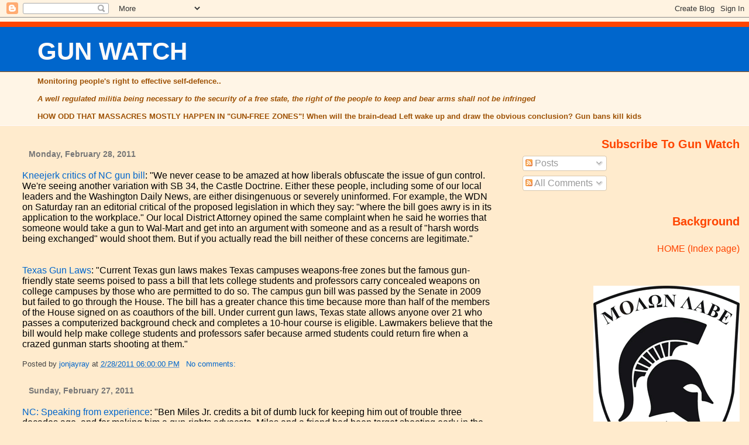

--- FILE ---
content_type: text/html; charset=UTF-8
request_url: https://gunwatch.blogspot.com/2011/02/
body_size: 53173
content:
<!DOCTYPE html>
<html dir='ltr' xmlns='http://www.w3.org/1999/xhtml' xmlns:b='http://www.google.com/2005/gml/b' xmlns:data='http://www.google.com/2005/gml/data' xmlns:expr='http://www.google.com/2005/gml/expr'>
<head>
<link href='https://www.blogger.com/static/v1/widgets/2944754296-widget_css_bundle.css' rel='stylesheet' type='text/css'/>
<meta content='text/html; charset=UTF-8' http-equiv='Content-Type'/>
<meta content='blogger' name='generator'/>
<link href='https://gunwatch.blogspot.com/favicon.ico' rel='icon' type='image/x-icon'/>
<link href='http://gunwatch.blogspot.com/2011/02/' rel='canonical'/>
<link rel="alternate" type="application/atom+xml" title="GUN WATCH - Atom" href="https://gunwatch.blogspot.com/feeds/posts/default" />
<link rel="alternate" type="application/rss+xml" title="GUN WATCH - RSS" href="https://gunwatch.blogspot.com/feeds/posts/default?alt=rss" />
<link rel="service.post" type="application/atom+xml" title="GUN WATCH - Atom" href="https://www.blogger.com/feeds/7877849/posts/default" />
<!--Can't find substitution for tag [blog.ieCssRetrofitLinks]-->
<meta content='http://gunwatch.blogspot.com/2011/02/' property='og:url'/>
<meta content='GUN WATCH' property='og:title'/>
<meta content='Monitoring people&#39;s right to effective self-defence..&lt;br&gt;&lt;br&gt;
&lt;i&gt;A well regulated militia being necessary to the security of a free state, the right of the people to keep and bear arms shall not be infringed&lt;/i&gt;&lt;br&gt;&lt;br&gt;
HOW ODD THAT MASSACRES MOSTLY HAPPEN IN &quot;GUN-FREE ZONES&quot;!  When will the brain-dead Left wake up and draw the obvious conclusion?  Gun bans kill kids&lt;br&gt;' property='og:description'/>
<title>GUN WATCH: February 2011</title>
<style id='page-skin-1' type='text/css'><!--
/*
* Blogger Template Style
* Herbert
*
* by Jason Sutter
* Updated by Blogger Team
*/
/*
* Variable definitions
* ====================
<Variable name="mainBgColor" description="Page Background Color"
type="color" default="#ffffff"  />
<Variable name="mainTextColor" description="Text Color"
type="color" default="#000000" />
<Variable name="titleBgColor" description="Blog Title Background Color"
type="color" default="#ff4500" />
<Variable name="titleColor" description="Blog Title Color"
type="color" default="#fffafa"/>
<Variable name="descriptionBgColor" description="Description Background Color"
type="color" default="#ffebcd" />
<Variable name="descriptionColor" description="Blog Description Color"
type="color" default="#9e5205" />
<Variable name="dateHeaderColor" description="Date Header Color"
type="color" default="#777777" />
<Variable name="postTitleColor" description="Post Title Color"
type="color" default="#555555" />
<Variable name="postTitleBgColor" description="Post Title Background Color"
type="color" default="#eeeeee" />
<Variable name="postFooterColor" description="Post Footer Color"
type="color" default="#444444" />
<Variable name="mainLinkColor" description="Link Color"
type="color" default="#de7008" />
<Variable name="mainVisitedLinkColor" description="Visited Link Color"
type="color" default="#e0ad12" />
<Variable name="sidebarTitleColor" description="Sidebar Title Color"
type="color" default="#ff4500" />
<Variable name="sidebarLinkColor" description="Sidebar Link Color"
type="color" default="#999999" />
<Variable name="sidebarVisitedLinkColor"
description="Sidebar Visited Link Color"
type="color" default="#de7008" />
<Variable name="bodyFont" description="Text Font"
type="font" default="normal normal 90% 'Trebuchet MS', Trebuchet, Verdana, Sans-Serif" />
<Variable name="titleFont" description="Blog Title Font"
type="font" default="normal bold 266% Verdana, Sans-Serif" />
<Variable name="descriptionFont" description="Blog Description Font"
type="font" default="normal bold 85% Verdana, Sans-Serif" />
<Variable name="postTitleFont" description="Post Title Font"
type="font" default="normal bold 110% Verdana, Sans-serif">
<Variable name="sidebarTitleFont" description="Sidebar Title Font"
type="font" default="normal bold 125% Verdana, Sans-Serif" />
<Variable name="startSide" description="Start side in blog language"
type="automatic" default="left">
<Variable name="endSide" description="End side in blog language"
type="automatic" default="right">
*/
body {
margin: 0px;
padding: 0px;
background: #ffebcd;
color: #000000;
font: normal normal 99% Arial, Tahoma, Helvetica, FreeSans, sans-serif;
}
a {
color: #0066CC;
text-decoration: none;
}
a:hover {
color: #cc0000;
text-decoration: underline;
}
a:visited {
color: #cc0000;
}
a img {
border: 0;
}
@media all {
div#main-wrapper {
float: left;
width: 66%;
padding-top: 0;
padding-right: 1em;
padding-bottom: 0px;
padding-left: 1em;
word-wrap: break-word; /* fix for long text breaking sidebar float in IE */
overflow: hidden;     /* fix for long non-text content breaking IE sidebar float */
}
div#sidebar-wrapper {
margin: 0px;
padding: 0px;
text-align: right;
}
div#sidebar {
width: 30%;
float: right;
word-wrap: break-word; /* fix for long text breaking sidebar float in IE */
overflow: hidden;     /* fix for long non-text content breaking IE sidebar float */
}
}
#content-wrapper {
margin-right: 1em;
}
@media handheld {
div#main-wrapper {
float: none;
width: 90%;
}
div#sidebar-wrapper {
padding-top: 20px;
padding-right: 1em;
padding-bottom: 0;
padding-left: 1em;
text-align: left;
}
}
#header {
padding-top: 5px;
padding-right: 0px;
padding-bottom: 8px;
padding-left: 0px;
margin-top: 0px;
margin-right: 0px;
margin-bottom: 20px;
margin-left: 0px;
border-bottom: solid 1px #fffafa;
border-top: solid 2px #fff5e6;
background: #fff5e6;
color: #9e5205;
}
h1 a:link {
color: #fffafa;
}
h1 a:visited {
color: #fffafa;
}
h1 {
padding-top: 18px;
padding-right: 0px;
padding-bottom: 10px;
padding-left: 5%;
margin-top: 0px;
margin-right: 0px;
margin-bottom: 8px;
margin-left: 0px;
border-top: solid 9px #ff4500;
border-bottom: solid 1px #9e5205;
color: #fffafa;
background: #0066cc;
font: normal bold 266% Arial, Tahoma, Helvetica, FreeSans, sans-serif;
}
.description {
padding-top: 0px;
padding-right: 0px;
padding-bottom: 0px;
padding-left: 5%;
margin: 0px;
color: #9e5205;
background: transparent;
font: normal bold 85% Verdana, Sans-Serif;
}
h3 {
margin-top: 0px;
margin-right: 0px;
margin-bottom: 10px;
margin-left: 0px;
padding-top: 2px;
padding-right: 0px;
padding-bottom: 2px;
padding-left: 2px;
color: #000000;
background: #fffafa;
font: normal bold 110% Verdana, Sans-serif;
}
h3.post-title a,
h3.post-title a:visited {
color: #000000;
}
h2.date-header {
margin-top:  10px;
margin-right:  0px;
margin-bottom:  0px;
margin-left:  0px;
padding-top: 0px;
padding-right: 0px;
padding-bottom: 0px;
padding-left: 2%;
color: #777777;
font-size: 90%;
text-align: left;
}
#sidebar h2 {
margin: 0px;
color: #ff4500;
font: normal bold 125% Verdana, Sans-Serif;
padding: 0px;
border: none;
}
#sidebar .widget {
margin-top: 0px;
margin-right: 0px;
margin-bottom: 33px;
margin-left: 0px;
padding: 0;
}
#sidebar ul {
list-style-type: none;
font-size: 95%;
margin-top: 0;
}
#sidebar li {
margin: 0px;
padding: 0px;
list-style-type: none;
font-size: 105%;
}
.Blog {
margin-top: 20px;
}
.blog-posts, .feed-links {
margin-left: 2%;
}
.feed-links {
clear: both;
line-height: 2.5em;
}
.post {
margin-top: 20px;
margin-right: 0;
margin-bottom: 30px;
margin-left: 0;
font-size: 100%;
}
.post-body {
margin-top: 0;
margin-right: 6px;
margin-bottom: 0;
margin-left: 5px;
}
.post strong {
font-weight: bold;
}
#sidebar a {
text-decoration: none;
}
#sidebar a:link,
#sidebar a:visited {
color: #ff4500;
}
#sidebar a:active,
#sidebar a:hover {
color: #de7008;
}
pre,code,strike {
color: #666666;
}
.post-footer {
padding-top: 0;
padding-right: 0;
padding-bottom: 0;
padding-left: 5px;
margin: 0px;
color: #444444;
font-size: 80%;
}
#comments {
padding-top: 2px;
padding-right: 0px;
padding-bottom: 2px;
padding-left: 5px;
font-size: 110%;
font-weight: bold;
font-family: Verdana,Sans-Serif;
}
.comment-author {
margin-top: 20px;
}
.comment-body {
margin-top: 10px;
font-size: 100%;
font-weight: normal;
color: black;
}
.comment-footer {
padding: 0px;
margin-bottom: 20px;
color: #444444;
font-size: 80%;
font-weight: normal;
display: inline;
margin-right: 10px;
}
.deleted-comment {
font-style: italic;
color: gray;
}
.comment-link {
margin-left: .6em;
}
/* Profile
----------------------------------------------- */
.profile-textblock {
clear: both;
margin-left: 0;
}
.profile-img {
margin-top: 0;
margin-right: 0;
margin-bottom: 5px;
margin-left: 5px;
float: right;
}
.BlogArchive #ArchiveList {
float: right;
}
.widget-content {
margin-top: 0.5em;
}
#sidebar .widget {
clear: both;
}
#blog-pager-newer-link {
float: left;
}
.blog-pager-older-link {
float: right;
}
.blog-pager {
text-align: center;
}
.clear {
clear: both;
}
/** Tweaks for layout editor mode */
body#layout #outer-wrapper {
margin-top: 10px;
}

--></style>
<link href='https://www.blogger.com/dyn-css/authorization.css?targetBlogID=7877849&amp;zx=9938d5a6-a368-4902-8bd0-30275daefd95' media='none' onload='if(media!=&#39;all&#39;)media=&#39;all&#39;' rel='stylesheet'/><noscript><link href='https://www.blogger.com/dyn-css/authorization.css?targetBlogID=7877849&amp;zx=9938d5a6-a368-4902-8bd0-30275daefd95' rel='stylesheet'/></noscript>
<meta name='google-adsense-platform-account' content='ca-host-pub-1556223355139109'/>
<meta name='google-adsense-platform-domain' content='blogspot.com'/>

</head>
<body>
<div class='navbar section' id='navbar'><div class='widget Navbar' data-version='1' id='Navbar1'><script type="text/javascript">
    function setAttributeOnload(object, attribute, val) {
      if(window.addEventListener) {
        window.addEventListener('load',
          function(){ object[attribute] = val; }, false);
      } else {
        window.attachEvent('onload', function(){ object[attribute] = val; });
      }
    }
  </script>
<div id="navbar-iframe-container"></div>
<script type="text/javascript" src="https://apis.google.com/js/platform.js"></script>
<script type="text/javascript">
      gapi.load("gapi.iframes:gapi.iframes.style.bubble", function() {
        if (gapi.iframes && gapi.iframes.getContext) {
          gapi.iframes.getContext().openChild({
              url: 'https://www.blogger.com/navbar/7877849?origin\x3dhttps://gunwatch.blogspot.com',
              where: document.getElementById("navbar-iframe-container"),
              id: "navbar-iframe"
          });
        }
      });
    </script><script type="text/javascript">
(function() {
var script = document.createElement('script');
script.type = 'text/javascript';
script.src = '//pagead2.googlesyndication.com/pagead/js/google_top_exp.js';
var head = document.getElementsByTagName('head')[0];
if (head) {
head.appendChild(script);
}})();
</script>
</div></div>
<div id='outer-wrapper'><div id='wrap2'>
<!-- skip links for text browsers -->
<span id='skiplinks' style='display:none;'>
<a href='#main'>skip to main </a> |
      <a href='#sidebar'>skip to sidebar</a>
</span>
<div id='header-wrapper'>
<div class='header section' id='header'><div class='widget Header' data-version='1' id='Header1'>
<div id='header-inner'>
<div class='titlewrapper'>
<h1 class='title'>
<a href='https://gunwatch.blogspot.com/'>
GUN WATCH
</a>
</h1>
</div>
<div class='descriptionwrapper'>
<p class='description'><span>Monitoring people's right to effective self-defence..<br><br>
<i>A well regulated militia being necessary to the security of a free state, the right of the people to keep and bear arms shall not be infringed</i><br><br>
HOW ODD THAT MASSACRES MOSTLY HAPPEN IN "GUN-FREE ZONES"!  When will the brain-dead Left wake up and draw the obvious conclusion?  Gun bans kill kids<br></span></p>
</div>
</div>
</div></div>
</div>
<div id='content-wrapper'>
<div id='crosscol-wrapper' style='text-align:center'>
<div class='crosscol no-items section' id='crosscol'></div>
</div>
<div id='main-wrapper'>
<div class='main section' id='main'><div class='widget Blog' data-version='1' id='Blog1'>
<div class='blog-posts hfeed'>

          <div class="date-outer">
        
<h2 class='date-header'><span>Monday, February 28, 2011</span></h2>

          <div class="date-posts">
        
<div class='post-outer'>
<div class='post hentry uncustomized-post-template' itemprop='blogPost' itemscope='itemscope' itemtype='http://schema.org/BlogPosting'>
<meta content='7877849' itemprop='blogId'/>
<meta content='5924854808306817350' itemprop='postId'/>
<a name='5924854808306817350'></a>
<div class='post-header'>
<div class='post-header-line-1'></div>
</div>
<div class='post-body entry-content' id='post-body-5924854808306817350' itemprop='description articleBody'>
<a href="http://www.beaufortobserver.net/Articles-c-2011-02-26-251136.112112-Critics-liberals-of-SB-34-Castle-Doctrine-should-read-the-bill-before-they-jump-to-illinformed-conclusions.html">Kneejerk critics of NC gun bill</a>:  "We never cease to be amazed at how liberals obfuscate the issue of gun control. We're seeing another variation with SB 34, the Castle Doctrine. Either these people, including some of our local leaders and the Washington Daily News, are either disingenuous or severely uninformed.  For example, the WDN on Saturday ran an editorial critical of the proposed legislation in which they say: "where the bill goes awry is in its application to the workplace." Our local District Attorney opined the same complaint when he said he worries that someone would take a gun to Wal-Mart and get into an argument with someone and as a result of "harsh words being exchanged" would shoot them.  But if you actually read the bill neither of these concerns are legitimate." <br /><br /><br /><a href="http://solariasun.com/2623/texas-gun-laws/">Texas Gun Laws</a>:  "Current Texas gun laws makes Texas campuses weapons-free zones but the famous gun-friendly state seems poised to pass a bill that lets college students and professors carry concealed weapons on college campuses by those who are permitted to do so.  The campus gun bill was passed by the Senate in 2009 but failed to go through the House. The bill has a greater chance this time because more than half of the members of the House signed on as coauthors of the bill.  Under current gun laws, Texas state allows anyone over 21 who passes a computerized background check and completes a 10-hour course is eligible. Lawmakers believe that the bill would help make college students and professors safer because armed students could return fire when a crazed gunman starts shooting at them."<br /><br>
<div style='clear: both;'></div>
</div>
<div class='post-footer'>
<div class='post-footer-line post-footer-line-1'>
<span class='post-author vcard'>
Posted by
<span class='fn' itemprop='author' itemscope='itemscope' itemtype='http://schema.org/Person'>
<meta content='https://www.blogger.com/profile/13363092874281160320' itemprop='url'/>
<a class='g-profile' href='https://www.blogger.com/profile/13363092874281160320' rel='author' title='author profile'>
<span itemprop='name'>jonjayray</span>
</a>
</span>
</span>
<span class='post-timestamp'>
at
<meta content='http://gunwatch.blogspot.com/2011/02/kneejerk-critics-of-nc-gun-bill-we.html' itemprop='url'/>
<a class='timestamp-link' href='https://gunwatch.blogspot.com/2011/02/kneejerk-critics-of-nc-gun-bill-we.html' rel='bookmark' title='permanent link'><abbr class='published' itemprop='datePublished' title='2011-02-28T18:00:00+10:00'>2/28/2011 06:00:00 PM</abbr></a>
</span>
<span class='post-comment-link'>
<a class='comment-link' href='https://www.blogger.com/comment/fullpage/post/7877849/5924854808306817350' onclick=''>
No comments:
  </a>
</span>
<span class='post-icons'>
<span class='item-control blog-admin pid-172399543'>
<a href='https://www.blogger.com/post-edit.g?blogID=7877849&postID=5924854808306817350&from=pencil' title='Edit Post'>
<img alt='' class='icon-action' height='18' src='https://resources.blogblog.com/img/icon18_edit_allbkg.gif' width='18'/>
</a>
</span>
</span>
<div class='post-share-buttons goog-inline-block'>
</div>
</div>
<div class='post-footer-line post-footer-line-2'>
<span class='post-labels'>
</span>
</div>
<div class='post-footer-line post-footer-line-3'>
<span class='post-location'>
</span>
</div>
</div>
</div>
</div>

          </div></div>
        

          <div class="date-outer">
        
<h2 class='date-header'><span>Sunday, February 27, 2011</span></h2>

          <div class="date-posts">
        
<div class='post-outer'>
<div class='post hentry uncustomized-post-template' itemprop='blogPost' itemscope='itemscope' itemtype='http://schema.org/BlogPosting'>
<meta content='7877849' itemprop='blogId'/>
<meta content='1917098621993731226' itemprop='postId'/>
<a name='1917098621993731226'></a>
<div class='post-header'>
<div class='post-header-line-1'></div>
</div>
<div class='post-body entry-content' id='post-body-1917098621993731226' itemprop='description articleBody'>
<a href="http://www.news-record.com/content/2011/02/26/article/legislators_seek_wider_protection_for_self_defense">NC: Speaking from experience</a>:  "Ben Miles  Jr. credits a bit of dumb luck for keeping him out of trouble three decades ago, and for making him a gun-rights advocate.  Miles and a friend had been target shooting early in the day before he drove to Greensboro&#8217;s Central Library to do research for a term paper. Four young men followed Miles as he walked out of the library, giving the then-student a strong sense they were up to no good.  Miles reached his car, and the .22 -caliber pistol on his passenger seat.  &#8220;The group by which I was being accosted saw the firearm and to use a quote ... peace broke out all over the place,&#8221; Miles recalled last week as he lobbied at the General Assembly for what is loosely known as the castle doctrine bill."<br /><br /><br /><a href="http://www.floridatoday.com/article/20110227/OPINION/110225022/-1/news0207/Other-views-Bills-protect-2nd-Amendment-rights-Feb-27-?odyssey=nav|head">Rights defended in Florida</a>:  "This session, the Legislature is processing three bills that protect those rights.  One provides a mechanism to punish local officials and state agency administrators who intentionally violate the state firearms pre-emption law. It provides uniform gun laws and ensures everyone in Florida lives under the same gun laws, and will punish willful violators.  The second will stop doctors from interrogating patients about gun ownership and refusing to treat sick children if the parents decline to answer questions that have nothing to do with medical care. Gun-ban politics have no place in examining rooms.  The third will reform laws governing concealed weapons license holders. It will stop arrests of license holders if the firearm they are carrying is accidentally exposed. Some call it &#8220;open carry&#8221; because it allows license holders, and only license holders, to choose to openly carry their firearms."<br /><br>
<div style='clear: both;'></div>
</div>
<div class='post-footer'>
<div class='post-footer-line post-footer-line-1'>
<span class='post-author vcard'>
Posted by
<span class='fn' itemprop='author' itemscope='itemscope' itemtype='http://schema.org/Person'>
<meta content='https://www.blogger.com/profile/13363092874281160320' itemprop='url'/>
<a class='g-profile' href='https://www.blogger.com/profile/13363092874281160320' rel='author' title='author profile'>
<span itemprop='name'>jonjayray</span>
</a>
</span>
</span>
<span class='post-timestamp'>
at
<meta content='http://gunwatch.blogspot.com/2011/02/nc-speaking-from-experience-ben-miles.html' itemprop='url'/>
<a class='timestamp-link' href='https://gunwatch.blogspot.com/2011/02/nc-speaking-from-experience-ben-miles.html' rel='bookmark' title='permanent link'><abbr class='published' itemprop='datePublished' title='2011-02-27T21:27:00+10:00'>2/27/2011 09:27:00 PM</abbr></a>
</span>
<span class='post-comment-link'>
<a class='comment-link' href='https://www.blogger.com/comment/fullpage/post/7877849/1917098621993731226' onclick=''>
1 comment:
  </a>
</span>
<span class='post-icons'>
<span class='item-control blog-admin pid-172399543'>
<a href='https://www.blogger.com/post-edit.g?blogID=7877849&postID=1917098621993731226&from=pencil' title='Edit Post'>
<img alt='' class='icon-action' height='18' src='https://resources.blogblog.com/img/icon18_edit_allbkg.gif' width='18'/>
</a>
</span>
</span>
<div class='post-share-buttons goog-inline-block'>
</div>
</div>
<div class='post-footer-line post-footer-line-2'>
<span class='post-labels'>
</span>
</div>
<div class='post-footer-line post-footer-line-3'>
<span class='post-location'>
</span>
</div>
</div>
</div>
</div>

          </div></div>
        

          <div class="date-outer">
        
<h2 class='date-header'><span>Saturday, February 26, 2011</span></h2>

          <div class="date-posts">
        
<div class='post-outer'>
<div class='post hentry uncustomized-post-template' itemprop='blogPost' itemscope='itemscope' itemtype='http://schema.org/BlogPosting'>
<meta content='http://www.ammoland.com/wp-content/uploads/2010/09/m1-carbine.jpg' itemprop='image_url'/>
<meta content='7877849' itemprop='blogId'/>
<meta content='7861441511989417687' itemprop='postId'/>
<a name='7861441511989417687'></a>
<div class='post-header'>
<div class='post-header-line-1'></div>
</div>
<div class='post-body entry-content' id='post-body-7861441511989417687' itemprop='description articleBody'>
<a href="http://www.gastongazette.com/news/charge-55443-office-death.html">NC: Murder charge dropped in 2008 shooting death</a>:  "Officers went to 5456 King Wilkinson Road on May 12, 2008, after receiving a report of shots being fired. The deputies found Potter lying in front of a vehicle near a garage at the residence with a gunshot wound to the chest, according to Sheriff's Office reports.  Potter identified Thompson as the shooter.  The men were arguing over money owed to one another and began fighting. Thompson told officers Potter pulled a gun and he shot him in self-defense.   Thompson was arrested at his residence on Fay Jones Road without incident. He was transported to Carolinas Medical Center - Lincoln for treatment of injuries he received in the altercation.  Robert Thompson had been out of jail on a $75,000 secured bond awaiting trial."<br /><br /><br /><a href="http://www.ammoland.com/2011/02/25/49275/">Boren-Rehberg Amendment Blocks ATF From Unauthorized Tracking Of Rifle Purchases</a>:  "U.S. Congressmen Dan Boren of Oklahoma and Denny Rehberg of Montana successfully amended H.R. 1, the Fiscal Year Continuing Appropriations Act for FY2011, to prohibit the use of federal funds for a new and unauthorized regulation currently being proposed by the Bureau of Alcohol, Tobacco, Firearms, and Explosives (ATF).  The Boren-Rehberg amendment prevents the ATF from circumventing the will of Congress by centralizing records of thousands of Americans&#8217; rifle purchases without any legal authority.  Specifically, the ATF proposal would require federally licensed firearm dealers to file reports with ATF on all sales of two or more semi-automatic rifles within five consecutive business days if the rifles are larger than .22 caliber and use detachable magazines. Boren and Rehberg&#8217;s amendment blocking ATF from receiving funding to implement the regulation was approved by the U.S. House of Representatives late Friday evening by a vote of 277 to 149."<br /><br /><br /><img src="https://lh3.googleusercontent.com/blogger_img_proxy/AEn0k_vG5ezqIfk3_jh03MEs0Hp77BQyDj47lj1k5ilejXqlUEnaeBohdg5VGg_pA5MUt9cxu7yx332hokv1xZtuQ4jd7nogFn73aBj_cWUS8qywc2hFZ9N8SJhS2uZMvzNxJYR9qpaS=s0-d"><br /><br /><a href="http://www.ammoland.com/2011/02/25/lawmakers-offer-legislation-to-allow-importation-of-m1-rifles/">Lawmakers Offer Legislation To Allow Importation Of M1 Rifles</a>:  "In 2009, the Obama administration approved the importation and sale of collectible, American-made M1 Garand rifles and M1 carbines from South Korea. However, the administration reversed its decision in March of last year, deciding instead to prevent these rifles &#8211; legal to make and purchase in the United States &#8211; from entering the country.   Now, S. 381&#8212;the Collectible Firearms Protection Act&#8212;sponsored by U.S. Senator Jon Tester (D-Mont.), and its House companion bill H.R. 615, sponsored U.S. Representative Cynthia Lummis (R-Wyo.), seek to once again allow these American-made firearms to be re-imported and sold in the U.S."  Under the bill, firearms that are lawfully possessed by a foreign government&#8212;and that are more than 50 years old and considered antiques or relics&#8212;may be re-imported to properly licensed groups and sold without written permission from the U.S. Departments of State or Defense."<br /><br>
<div style='clear: both;'></div>
</div>
<div class='post-footer'>
<div class='post-footer-line post-footer-line-1'>
<span class='post-author vcard'>
Posted by
<span class='fn' itemprop='author' itemscope='itemscope' itemtype='http://schema.org/Person'>
<meta content='https://www.blogger.com/profile/13363092874281160320' itemprop='url'/>
<a class='g-profile' href='https://www.blogger.com/profile/13363092874281160320' rel='author' title='author profile'>
<span itemprop='name'>jonjayray</span>
</a>
</span>
</span>
<span class='post-timestamp'>
at
<meta content='http://gunwatch.blogspot.com/2011/02/nc-murder-charge-dropped-in-2008.html' itemprop='url'/>
<a class='timestamp-link' href='https://gunwatch.blogspot.com/2011/02/nc-murder-charge-dropped-in-2008.html' rel='bookmark' title='permanent link'><abbr class='published' itemprop='datePublished' title='2011-02-26T16:35:00+10:00'>2/26/2011 04:35:00 PM</abbr></a>
</span>
<span class='post-comment-link'>
<a class='comment-link' href='https://www.blogger.com/comment/fullpage/post/7877849/7861441511989417687' onclick=''>
No comments:
  </a>
</span>
<span class='post-icons'>
<span class='item-control blog-admin pid-172399543'>
<a href='https://www.blogger.com/post-edit.g?blogID=7877849&postID=7861441511989417687&from=pencil' title='Edit Post'>
<img alt='' class='icon-action' height='18' src='https://resources.blogblog.com/img/icon18_edit_allbkg.gif' width='18'/>
</a>
</span>
</span>
<div class='post-share-buttons goog-inline-block'>
</div>
</div>
<div class='post-footer-line post-footer-line-2'>
<span class='post-labels'>
</span>
</div>
<div class='post-footer-line post-footer-line-3'>
<span class='post-location'>
</span>
</div>
</div>
</div>
</div>

          </div></div>
        

          <div class="date-outer">
        
<h2 class='date-header'><span>Friday, February 25, 2011</span></h2>

          <div class="date-posts">
        
<div class='post-outer'>
<div class='post hentry uncustomized-post-template' itemprop='blogPost' itemscope='itemscope' itemtype='http://schema.org/BlogPosting'>
<meta content='http://jacksonville.com/sites/default/files/imagecache/story_slideshow_thumb/LateranceSellers.jpg' itemprop='image_url'/>
<meta content='7877849' itemprop='blogId'/>
<meta content='519237742656206143' itemprop='postId'/>
<a name='519237742656206143'></a>
<div class='post-header'>
<div class='post-header-line-1'></div>
</div>
<div class='post-body entry-content' id='post-body-519237742656206143' itemprop='description articleBody'>
<img src="https://lh3.googleusercontent.com/blogger_img_proxy/AEn0k_ulQ9MrWZHqq86BCULulrrqrVTl0NZBmYCmkZ6wMJ7ySmVNMfR9KRSPnh358L6fk12hDoYMHjk7W6LsKprrYfSlLTg35ofLKglab0LSUOU9sSecTV7szNQr8kW3V81Cr-M7PfXiV-UPujznxcxiAHqeZaLw_lNJyNgzcRD2qPh3Zkb1TQ=s0-d"><br /><br /><a href="http://jacksonville.com/news/crime/2011-02-24/story/new-details-jacksonville-triple-shooting-show-intruder-was-killed">FL:  Intruder was killed with own gun</a>:  "Jacksonville police released new information today in the Feb. 17 Palafox triple shooting that shows it was a self-defense killing of an intruder.  Laterance Willie Sellers [above], 26, was attempting a home-invasion robbery in the 2000 block of Palafox off Kings Road about 5:15 a.m., according to the Sheriff&#8217;s Office. One of the occupants of the home overpowered Sellers and shot him with his own gun, killing him. Two female victims also were shot during the struggle but weren&#8217;t critical.  Sellers, whose last known address was the 2000 block of West 13th Street, had done prison time for drugs and carjacking and most recently got out in December 2010, Department of Corrections records show."<br /><br /><br /><a href="http://billingsgazette.com/news/state-and-regional/wyoming/article_6b9c6f9a-3fd6-11e0-a23f-001cc4c03286.html">WY: House gives first OK to concealed guns bill</a>:  "Wyoming residents could carry concealed guns without a permit under a bill that cleared its first hearing in the state House of Representatives on Wednesday. The House voted 48-8 in favor of the bill after stripping off a proposed committee amendment that would have disallowed people from carrying concealed guns if they were too intoxicated to drive a vehicle"<br /><br /><br /><a href="http://www.live-pr.com/en/data-shoots-holes-in-bloomberg-s-billboard-r1048759743.htm">Data Shoots Holes in Bloomberg&#180;s Billboard Campaign</a>:  "While anti-gun New York Mayor Michael Bloomberg is sending a moving billboard truck around the country claiming that 34 Americans are "murdered with guns every day," the Citizens Committee for the Right to Keep and Bear Arms says the mayor is selectively ignoring the hundreds of lives saved every day because firearms are there when needed.  CCRKBA Chairman Alan Gottlieb, citing  research that places the number of lives saved annually with firearms at between 800,000 and 2.5 million - frequently without even a shot being fired - said that translates to "lives saved that Bloomberg chooses to ignore."  "If you take the estimates and divide them by 365," Gottlieb observed, "you realize that between 2,100 and 6,800 people successfully defend themselves every day of the year with firearms in the United States."<br /><br>
<div style='clear: both;'></div>
</div>
<div class='post-footer'>
<div class='post-footer-line post-footer-line-1'>
<span class='post-author vcard'>
Posted by
<span class='fn' itemprop='author' itemscope='itemscope' itemtype='http://schema.org/Person'>
<meta content='https://www.blogger.com/profile/13363092874281160320' itemprop='url'/>
<a class='g-profile' href='https://www.blogger.com/profile/13363092874281160320' rel='author' title='author profile'>
<span itemprop='name'>jonjayray</span>
</a>
</span>
</span>
<span class='post-timestamp'>
at
<meta content='http://gunwatch.blogspot.com/2011/02/fl-intruder-was-killed-with-own-gun.html' itemprop='url'/>
<a class='timestamp-link' href='https://gunwatch.blogspot.com/2011/02/fl-intruder-was-killed-with-own-gun.html' rel='bookmark' title='permanent link'><abbr class='published' itemprop='datePublished' title='2011-02-25T17:28:00+10:00'>2/25/2011 05:28:00 PM</abbr></a>
</span>
<span class='post-comment-link'>
<a class='comment-link' href='https://www.blogger.com/comment/fullpage/post/7877849/519237742656206143' onclick=''>
No comments:
  </a>
</span>
<span class='post-icons'>
<span class='item-control blog-admin pid-172399543'>
<a href='https://www.blogger.com/post-edit.g?blogID=7877849&postID=519237742656206143&from=pencil' title='Edit Post'>
<img alt='' class='icon-action' height='18' src='https://resources.blogblog.com/img/icon18_edit_allbkg.gif' width='18'/>
</a>
</span>
</span>
<div class='post-share-buttons goog-inline-block'>
</div>
</div>
<div class='post-footer-line post-footer-line-2'>
<span class='post-labels'>
</span>
</div>
<div class='post-footer-line post-footer-line-3'>
<span class='post-location'>
</span>
</div>
</div>
</div>
</div>

          </div></div>
        

          <div class="date-outer">
        
<h2 class='date-header'><span>Thursday, February 24, 2011</span></h2>

          <div class="date-posts">
        
<div class='post-outer'>
<div class='post hentry uncustomized-post-template' itemprop='blogPost' itemscope='itemscope' itemtype='http://schema.org/BlogPosting'>
<meta content='7877849' itemprop='blogId'/>
<meta content='2758711756877882145' itemprop='postId'/>
<a name='2758711756877882145'></a>
<div class='post-header'>
<div class='post-header-line-1'></div>
</div>
<div class='post-body entry-content' id='post-body-2758711756877882145' itemprop='description articleBody'>
<a href="http://www.ktvu.com/news/26927456/detail.html">CA:  Two Men Robbing Jewelry Store Shot At By Store's Owner</a>: "Two men who attempted to rob a jewelry store in Lafayette on Friday afternoon were shot at by the store's owner, a Contra Costa County sheriff's spokesman said Saturday.  The robbery was reported at about 1:45 p.m. Friday at Prive Manufacturing Jewelers, a store located at 3557 Mt. Diablo Blvd., sheriff's spokesman Jimmy Lee said.  Two suspects wearing masks came into the store and started smashing display cases. The owner of the store, who thought he heard shots fired in the store, took out a gun and fired two shots at the suspects, Lee said.  One of the men appeared to have been hit by the gunfire, and the suspects fled in a waiting car that was driven by a third suspect, according to Lee.  About a half hour later, the sheriff's office received a call from Alta Bates Summit Medical Center in Berkeley, where a 24-year-old man had arrived with gunshot wounds."<br /><br /><br /><a href="http://www.krqe.com/dpp/news/crime/homeowner-kills-would-be-burglar-">NM: Homeowner kills would-be burglar</a>:  "A 70-year-old man called 911 last night and told police someone was breaking into his house. He had a gun, and a short time later he proved he knew how to use it.  Hobbs police say Wallace Roberson, 43, tried to break into a home on the 1100 block of North Denson Street in Hobbs. The homeowner Watson Green, 70, immediately called police, grabbed his handgun and fired a single shot through the back door.   The single shot went through Green's back door hitting Roberson. When paramedics arrived they found him bleeding in an alley. He died from his injuries.  Roberson was arrested two weeks ago for burglary. He also has prior convictions for aggravated assault and battery dating back to 2007."<br /><br /><br /><a href="http://www.examiner.com/national-parks-in-national/guns-parks-rule-reaches-one-year-anniversary">Guns in parks rule reaches one-year anniversary</a>:  "One year ago today, on February 22, 2010, the National Park Service lifted the ban on carrying concealed weapons in the parks for those who have permits to do so. ... At the time, critics predicted that the new rule would frighten families away from the parks, and that the number of animals shot by gun owners in the parks would increase exponentially. So what actually happened? 'Not much at all,' noted David Barna, spokesperson for the National Park Service, in an email. There was 'really almost no impact,' he wrote." <br /><br>
<div style='clear: both;'></div>
</div>
<div class='post-footer'>
<div class='post-footer-line post-footer-line-1'>
<span class='post-author vcard'>
Posted by
<span class='fn' itemprop='author' itemscope='itemscope' itemtype='http://schema.org/Person'>
<meta content='https://www.blogger.com/profile/13363092874281160320' itemprop='url'/>
<a class='g-profile' href='https://www.blogger.com/profile/13363092874281160320' rel='author' title='author profile'>
<span itemprop='name'>jonjayray</span>
</a>
</span>
</span>
<span class='post-timestamp'>
at
<meta content='http://gunwatch.blogspot.com/2011/02/ca-two-men-robbing-jewelry-store-shot.html' itemprop='url'/>
<a class='timestamp-link' href='https://gunwatch.blogspot.com/2011/02/ca-two-men-robbing-jewelry-store-shot.html' rel='bookmark' title='permanent link'><abbr class='published' itemprop='datePublished' title='2011-02-24T20:21:00+10:00'>2/24/2011 08:21:00 PM</abbr></a>
</span>
<span class='post-comment-link'>
<a class='comment-link' href='https://www.blogger.com/comment/fullpage/post/7877849/2758711756877882145' onclick=''>
No comments:
  </a>
</span>
<span class='post-icons'>
<span class='item-control blog-admin pid-172399543'>
<a href='https://www.blogger.com/post-edit.g?blogID=7877849&postID=2758711756877882145&from=pencil' title='Edit Post'>
<img alt='' class='icon-action' height='18' src='https://resources.blogblog.com/img/icon18_edit_allbkg.gif' width='18'/>
</a>
</span>
</span>
<div class='post-share-buttons goog-inline-block'>
</div>
</div>
<div class='post-footer-line post-footer-line-2'>
<span class='post-labels'>
</span>
</div>
<div class='post-footer-line post-footer-line-3'>
<span class='post-location'>
</span>
</div>
</div>
</div>
</div>

          </div></div>
        

          <div class="date-outer">
        
<h2 class='date-header'><span>Wednesday, February 23, 2011</span></h2>

          <div class="date-posts">
        
<div class='post-outer'>
<div class='post hentry uncustomized-post-template' itemprop='blogPost' itemscope='itemscope' itemtype='http://schema.org/BlogPosting'>
<meta content='7877849' itemprop='blogId'/>
<meta content='3240601960255575961' itemprop='postId'/>
<a name='3240601960255575961'></a>
<div class='post-header'>
<div class='post-header-line-1'></div>
</div>
<div class='post-body entry-content' id='post-body-3240601960255575961' itemprop='description articleBody'>
<a href="http://www.thewesternnews.com/news/article_9fdbc6f6-3ece-11e0-a446-001cc4c03286.html">MT: Woman&#8217;s father  shot aggressive  boyfriend</a>:  "A woman&#8217;s father allegedly shot her boyfriend early Sunday morning at her parents&#8217; Happys Inn-area residence in an incident that law-enforcement officials say involved alcohol.  Scott Haskins, 38, of Olympia, Wash., was airlifted to Kalispell Regional Medical Center after sustaining non-life-threatening injuries from a gunshot wound to his upper back, according to Lincoln County Sheriff Roby Bowe.   Haskins and his girlfriend&#8217;s father, 69-year-old Conrad Budd of Libby, had an altercation preceding the shooting. Haskins attempted to re-enter the residence after being told to leave, Bowe said, and Budd, who was standing outside the home, allegedly shot him with a handgun. Budd was detained and questioned about the incident but was later released."   <br /><br /><br /><a href="http://counterpunch.org/sigal02222011.html">A lefty apologizes for wanting to defend himself</a>:  "I remember my late friend Jim Boggs, a scholarly radical African American autoworker in Detroit. On my last visit to his home in a tough neighbourhood, Jim insisted on walking me to a corner bus stop on the way back to my hotel. Just before leaving the house, he calmly reached behind a marble bust of Karl Marx on the mantelpiece to withdraw a fully loaded .38 Saturday Night Special. Holding the gun by his side, as we strolled down the street in broad daylight, he said, 'Hey, I'm 100% for gun control. But I know this block. I'm no damn fool.'" <br /><br>
<div style='clear: both;'></div>
</div>
<div class='post-footer'>
<div class='post-footer-line post-footer-line-1'>
<span class='post-author vcard'>
Posted by
<span class='fn' itemprop='author' itemscope='itemscope' itemtype='http://schema.org/Person'>
<meta content='https://www.blogger.com/profile/13363092874281160320' itemprop='url'/>
<a class='g-profile' href='https://www.blogger.com/profile/13363092874281160320' rel='author' title='author profile'>
<span itemprop='name'>jonjayray</span>
</a>
</span>
</span>
<span class='post-timestamp'>
at
<meta content='http://gunwatch.blogspot.com/2011/02/mt-womans-father-shot-aggressive.html' itemprop='url'/>
<a class='timestamp-link' href='https://gunwatch.blogspot.com/2011/02/mt-womans-father-shot-aggressive.html' rel='bookmark' title='permanent link'><abbr class='published' itemprop='datePublished' title='2011-02-23T19:09:00+10:00'>2/23/2011 07:09:00 PM</abbr></a>
</span>
<span class='post-comment-link'>
<a class='comment-link' href='https://www.blogger.com/comment/fullpage/post/7877849/3240601960255575961' onclick=''>
2 comments:
  </a>
</span>
<span class='post-icons'>
<span class='item-control blog-admin pid-172399543'>
<a href='https://www.blogger.com/post-edit.g?blogID=7877849&postID=3240601960255575961&from=pencil' title='Edit Post'>
<img alt='' class='icon-action' height='18' src='https://resources.blogblog.com/img/icon18_edit_allbkg.gif' width='18'/>
</a>
</span>
</span>
<div class='post-share-buttons goog-inline-block'>
</div>
</div>
<div class='post-footer-line post-footer-line-2'>
<span class='post-labels'>
</span>
</div>
<div class='post-footer-line post-footer-line-3'>
<span class='post-location'>
</span>
</div>
</div>
</div>
</div>

          </div></div>
        

          <div class="date-outer">
        
<h2 class='date-header'><span>Tuesday, February 22, 2011</span></h2>

          <div class="date-posts">
        
<div class='post-outer'>
<div class='post hentry uncustomized-post-template' itemprop='blogPost' itemscope='itemscope' itemtype='http://schema.org/BlogPosting'>
<meta content='7877849' itemprop='blogId'/>
<meta content='5724533663085152946' itemprop='postId'/>
<a name='5724533663085152946'></a>
<div class='post-header'>
<div class='post-header-line-1'></div>
</div>
<div class='post-body entry-content' id='post-body-5724533663085152946' itemprop='description articleBody'>
<a href="http://www.wxyz.com/dpp/news/region/detroit/police:-pizza-delivery-man-fights-back-after-being-ambushed,-kills-robber">Detroit pizza delivery man fatally shoots armed robber</a>:  "A Detroit pizza delivery man turned the tables on three would be crooks Sunday night.  The driver for Papa&#8217;s Pizza shot and killed one of the men who attempted to ambush and rob him around 10 o&#8217;clock. The address provided was a vacant home on the 20000 block of McCormick on Detroit&#8217;s east side, one block from the border of Harper Woods.  The manager at the pizza shop told Action News his employee has a concealed weapons permit along with many of his other drivers. He was not hurt but was shaken up over the incident, according to the manager.  Harper Woods police responded to the 911 emergency calls along with Detroit Police. A Harper Woods Police sergeant apprehended and detained two men who were running from the area of the attempted holdup. They were later turned over to Detroit Police."<br /><br /><br /><a href="http://www.kfor.com/news/local/kfor-news-ersland-law-stand-ground-story,0,7862556.story">OK:  Ersland Act to protect business owners</a>:  "A state senator is proposing a new law that would be known as the "Jerome Ersland Act." Senator Ralph Shortey (R-Oklahoma City) says the bill would presume that a business owner was acting in self-defense if that owner shoots and kills an armed robber.  "When I saw that Jerome Ersland was charged with this crime, I started thinking to myself, what in the world can we do to help citizens who are just trying to protect their businesses," said Sen. Shortey.  Ersland was charged with the murder of 16-year-old Antwun Parker when Parker and another teenager tried to rob the pharmacy at gunpoint.  Senator Shortey says the "Jerome Ersland Act" will be very similar to the "Make My Day" and "Stand your Ground" laws.  He believes it will help protect business owners.  Jerome Ersland found out about the proposed bill last week and says he is honored that it was named after him."<br /><br>
<div style='clear: both;'></div>
</div>
<div class='post-footer'>
<div class='post-footer-line post-footer-line-1'>
<span class='post-author vcard'>
Posted by
<span class='fn' itemprop='author' itemscope='itemscope' itemtype='http://schema.org/Person'>
<meta content='https://www.blogger.com/profile/13363092874281160320' itemprop='url'/>
<a class='g-profile' href='https://www.blogger.com/profile/13363092874281160320' rel='author' title='author profile'>
<span itemprop='name'>jonjayray</span>
</a>
</span>
</span>
<span class='post-timestamp'>
at
<meta content='http://gunwatch.blogspot.com/2011/02/detroit-pizza-delivery-man-fatally.html' itemprop='url'/>
<a class='timestamp-link' href='https://gunwatch.blogspot.com/2011/02/detroit-pizza-delivery-man-fatally.html' rel='bookmark' title='permanent link'><abbr class='published' itemprop='datePublished' title='2011-02-22T15:52:00+10:00'>2/22/2011 03:52:00 PM</abbr></a>
</span>
<span class='post-comment-link'>
<a class='comment-link' href='https://www.blogger.com/comment/fullpage/post/7877849/5724533663085152946' onclick=''>
No comments:
  </a>
</span>
<span class='post-icons'>
<span class='item-control blog-admin pid-172399543'>
<a href='https://www.blogger.com/post-edit.g?blogID=7877849&postID=5724533663085152946&from=pencil' title='Edit Post'>
<img alt='' class='icon-action' height='18' src='https://resources.blogblog.com/img/icon18_edit_allbkg.gif' width='18'/>
</a>
</span>
</span>
<div class='post-share-buttons goog-inline-block'>
</div>
</div>
<div class='post-footer-line post-footer-line-2'>
<span class='post-labels'>
</span>
</div>
<div class='post-footer-line post-footer-line-3'>
<span class='post-location'>
</span>
</div>
</div>
</div>
</div>

          </div></div>
        

          <div class="date-outer">
        
<h2 class='date-header'><span>Monday, February 21, 2011</span></h2>

          <div class="date-posts">
        
<div class='post-outer'>
<div class='post hentry uncustomized-post-template' itemprop='blogPost' itemscope='itemscope' itemtype='http://schema.org/BlogPosting'>
<meta content='7877849' itemprop='blogId'/>
<meta content='5726152581877014252' itemprop='postId'/>
<a name='5726152581877014252'></a>
<div class='post-header'>
<div class='post-header-line-1'></div>
</div>
<div class='post-body entry-content' id='post-body-5726152581877014252' itemprop='description articleBody'>
<a href="http://hosted.ap.org/dynamic/stories/U/US_GUNS_ON_CAMPUS?SITE=RIPRJ&amp;SECTION=HOME&amp;TEMPLATE=DEFAULT&amp;CTIME=2011-02-20-14-24-18">Texas poised to pass bill allowing guns on campus</a>:  "Texas is preparing to give college students and professors the right to carry guns on campus, adding momentum to a national campaign to open this part of society to firearms. More than half the members of the Texas House have signed on as co-authors of a measure directing universities to allow concealed handguns. The Senate passed a similar bill in 2009 and is expected to do so again"<br /><br /><br /><a href="http://jpfo.org/kirby/kirby-any-excuse.htm">Jews for the Preservation of Firearms Ownership</a>:  "Since 1989, JPFO has stood for the complete and utter abolition of 'gun control.' Any form of firearms owner registry is an invitation to burgeoning tyranny, and even a police state takeover. You simply cannot argue with this premise. In the last one hundred years, every major genocide (which is mass murder by a government, or government backed faction, upon its own citizenry) has been preceded by gun registration and gun confiscation." <br /><br>
<div style='clear: both;'></div>
</div>
<div class='post-footer'>
<div class='post-footer-line post-footer-line-1'>
<span class='post-author vcard'>
Posted by
<span class='fn' itemprop='author' itemscope='itemscope' itemtype='http://schema.org/Person'>
<meta content='https://www.blogger.com/profile/13363092874281160320' itemprop='url'/>
<a class='g-profile' href='https://www.blogger.com/profile/13363092874281160320' rel='author' title='author profile'>
<span itemprop='name'>jonjayray</span>
</a>
</span>
</span>
<span class='post-timestamp'>
at
<meta content='http://gunwatch.blogspot.com/2011/02/texas-poised-to-pass-bill-allowing-guns.html' itemprop='url'/>
<a class='timestamp-link' href='https://gunwatch.blogspot.com/2011/02/texas-poised-to-pass-bill-allowing-guns.html' rel='bookmark' title='permanent link'><abbr class='published' itemprop='datePublished' title='2011-02-21T18:28:00+10:00'>2/21/2011 06:28:00 PM</abbr></a>
</span>
<span class='post-comment-link'>
<a class='comment-link' href='https://www.blogger.com/comment/fullpage/post/7877849/5726152581877014252' onclick=''>
No comments:
  </a>
</span>
<span class='post-icons'>
<span class='item-control blog-admin pid-172399543'>
<a href='https://www.blogger.com/post-edit.g?blogID=7877849&postID=5726152581877014252&from=pencil' title='Edit Post'>
<img alt='' class='icon-action' height='18' src='https://resources.blogblog.com/img/icon18_edit_allbkg.gif' width='18'/>
</a>
</span>
</span>
<div class='post-share-buttons goog-inline-block'>
</div>
</div>
<div class='post-footer-line post-footer-line-2'>
<span class='post-labels'>
</span>
</div>
<div class='post-footer-line post-footer-line-3'>
<span class='post-location'>
</span>
</div>
</div>
</div>
</div>

          </div></div>
        

          <div class="date-outer">
        
<h2 class='date-header'><span>Sunday, February 20, 2011</span></h2>

          <div class="date-posts">
        
<div class='post-outer'>
<div class='post hentry uncustomized-post-template' itemprop='blogPost' itemscope='itemscope' itemtype='http://schema.org/BlogPosting'>
<meta content='7877849' itemprop='blogId'/>
<meta content='1549037317554028138' itemprop='postId'/>
<a name='1549037317554028138'></a>
<div class='post-header'>
<div class='post-header-line-1'></div>
</div>
<div class='post-body entry-content' id='post-body-1549037317554028138' itemprop='description articleBody'>
<a href="http://www.examiner.com/true-crime-in-midlandodessa/texas-homeowner-uses-deadly-force-to-protect-property">TX: Homeowner Uses Deadly Force to Protect Property</a>:  "At approximately 4:30 AM on February 18, 2011 a homeowner was awakened by barking dogs and when he looked outside he saw 3 individuals attempting to steal copper wiring from his his vehicle.  The homeowner proceeded to yell at the suspects and fired a gun in their direction. The suspects fled the scene. A few moments later the police received a 911 call about a gunshot victim. When the paramedics arrived the gunshot victim had died.  The deceased man has been identified as 53 year-old Rodney Allen Burns of Odessa, Texas. His accomplices Tanya Whitehead and David Whitehead have been charged with felony theft and theft of copper.  The Odessa Police Department is investigating the shooting and at this time no charges have been filed against the homeowner."<br /><br /><br /><a href="http://www.news.com.au/breaking-news/world/thieves-lose-money-trying-to-rob-kansas-city-gun-store/story-e6frfkui-1226008884894">Thieves lose money trying to rob Kansas City gun store</a>:  Two  men attempted to rob a Kansas City, Missouri, gun store Thursday and ended up leaving with less money than they had when they came in, the Kansas City Star reported Saturday.  One of the would-be robbers entered the store around 2:00pm Thursday local time and asked to buy a box of ammunition. When the 65-year-old clerk, who wore a shoulder holster and a handgun in plain view, told the man it would be about $50, the man said he needed to get more money and left.  The man returned around 5:00pm with another man and tried to pay with two $20 bills. When the clerk said he was $10 short, the customer pulled a handgun from his waistband and demanded that the clerk hand over the money in the cash register.   The clerk was able to tell that the man's gun was not loaded and pulled his own gun from his shoulder holster.  "Before I got mine pointed at him, he ran to the door at, like, 95mph. I'm surprised he didn't bust the glass out of the door."  The fleeing robbers left the $40 behind."<br /><br /><br /><a href="http://canadafreepress.com/index.php/article/33514">NJ plaintiffs fire next shot in right to carry lawsuit</a>:  "On February 18, the Second Amendment Foundation (SAF), Association of New Jersey Rifle and Pistol Clubs (ANJRPC) and 6 individual plaintiffs filed reply papers in their historic right to carry lawsuit, in response to the State of New Jersey&#8217;s absurd argument that the Second Amendment only applies inside the home, and that the public needs to be protected from those who legally carry firearms. The new reply papers are available on Saf.org.  The federal lawsuit, filed in November of last year, challenges New Jersey&#8217;s unconstitutional &#8220;justifiable need&#8221; standard for issuance of handgun carry permits - a nearly impossible standard to meet that has all but eliminated the right to self-defense with a firearm in the Garden State.  In its papers filed last month, the Attorney General defended New Jersey&#8217;s existing carry laws, revealed apparent anti-Second Amendment bias"<br /><br>
<div style='clear: both;'></div>
</div>
<div class='post-footer'>
<div class='post-footer-line post-footer-line-1'>
<span class='post-author vcard'>
Posted by
<span class='fn' itemprop='author' itemscope='itemscope' itemtype='http://schema.org/Person'>
<meta content='https://www.blogger.com/profile/13363092874281160320' itemprop='url'/>
<a class='g-profile' href='https://www.blogger.com/profile/13363092874281160320' rel='author' title='author profile'>
<span itemprop='name'>jonjayray</span>
</a>
</span>
</span>
<span class='post-timestamp'>
at
<meta content='http://gunwatch.blogspot.com/2011/02/tx-homeowner-uses-deadly-force-to.html' itemprop='url'/>
<a class='timestamp-link' href='https://gunwatch.blogspot.com/2011/02/tx-homeowner-uses-deadly-force-to.html' rel='bookmark' title='permanent link'><abbr class='published' itemprop='datePublished' title='2011-02-20T16:16:00+10:00'>2/20/2011 04:16:00 PM</abbr></a>
</span>
<span class='post-comment-link'>
<a class='comment-link' href='https://www.blogger.com/comment/fullpage/post/7877849/1549037317554028138' onclick=''>
No comments:
  </a>
</span>
<span class='post-icons'>
<span class='item-control blog-admin pid-172399543'>
<a href='https://www.blogger.com/post-edit.g?blogID=7877849&postID=1549037317554028138&from=pencil' title='Edit Post'>
<img alt='' class='icon-action' height='18' src='https://resources.blogblog.com/img/icon18_edit_allbkg.gif' width='18'/>
</a>
</span>
</span>
<div class='post-share-buttons goog-inline-block'>
</div>
</div>
<div class='post-footer-line post-footer-line-2'>
<span class='post-labels'>
</span>
</div>
<div class='post-footer-line post-footer-line-3'>
<span class='post-location'>
</span>
</div>
</div>
</div>
</div>

          </div></div>
        

          <div class="date-outer">
        
<h2 class='date-header'><span>Saturday, February 19, 2011</span></h2>

          <div class="date-posts">
        
<div class='post-outer'>
<div class='post hentry uncustomized-post-template' itemprop='blogPost' itemscope='itemscope' itemtype='http://schema.org/BlogPosting'>
<meta content='7877849' itemprop='blogId'/>
<meta content='5193633036799167597' itemprop='postId'/>
<a name='5193633036799167597'></a>
<div class='post-header'>
<div class='post-header-line-1'></div>
</div>
<div class='post-body entry-content' id='post-body-5193633036799167597' itemprop='description articleBody'>
<a href="http://www.freep.com/article/20110218/NEWS01/110218013/1054/SPORTS06/Detroit-homeowner-sentenced-2-years-prison-killing-suspected-burglar?odyssey=nav|head">Frustrated Detroit homeowner who chased and  shot burglar gets off lightly</a>:  "Wayne County Circuit Judge Michael Hathaway sentenced Detroit homeowner Tigh Croff to a mandatory two years in prison this morning for using a gun in the commission of a crime for the December 2009 killing of a suspected burglar.   Croff, 32, was sentenced for the killing of Herbert Silas. A manslaughter charge carries a maximum 15-year penalty and a felony firearm violation conviction carries a mandatory 2-year sentence.  The judge said the sentencing guidelines did not take into account the circumstances for a person like Croff, whose home had been broken into twice within a few weeks.  &#8220;He felt violated&#8230; frustrated,&#8221; Hathaway said. &#8220;He was enraged. He felt hopeless.'  Prosecutor Molly Kettler said that the law can&#8217;t allow vigilante justice and that society can&#8217;t see &#8220;Silas as a piece of garbage and we&#8217;re better off without him and Mr. Croff is the hero."  Croff chased Silas for about two blocks before firing the fatal shot as Silas turned with raised hands." <br /><br /><br /><a href="http://www.myfoxatlanta.com/dpp/news/fox-5-special-guns-in-church-021511">GA: Lawmakers push to repeal ban on guns in church</a>: "A Georgia lawmaker says faithful church goers are sitting ducks, defenseless against a potential act of violence and some pastors agree. That's why they're pushing to repeal the state ban on guns in houses of worship. State Representative Bobby Franklin has introduced a bill that would give the faithful the option to carry a gun to their house of worship, but others say that's one place that should be off limits to weapons." <br /><br>
<div style='clear: both;'></div>
</div>
<div class='post-footer'>
<div class='post-footer-line post-footer-line-1'>
<span class='post-author vcard'>
Posted by
<span class='fn' itemprop='author' itemscope='itemscope' itemtype='http://schema.org/Person'>
<meta content='https://www.blogger.com/profile/13363092874281160320' itemprop='url'/>
<a class='g-profile' href='https://www.blogger.com/profile/13363092874281160320' rel='author' title='author profile'>
<span itemprop='name'>jonjayray</span>
</a>
</span>
</span>
<span class='post-timestamp'>
at
<meta content='http://gunwatch.blogspot.com/2011/02/frustrated-detroit-homeowner-who-chased.html' itemprop='url'/>
<a class='timestamp-link' href='https://gunwatch.blogspot.com/2011/02/frustrated-detroit-homeowner-who-chased.html' rel='bookmark' title='permanent link'><abbr class='published' itemprop='datePublished' title='2011-02-19T19:56:00+10:00'>2/19/2011 07:56:00 PM</abbr></a>
</span>
<span class='post-comment-link'>
<a class='comment-link' href='https://www.blogger.com/comment/fullpage/post/7877849/5193633036799167597' onclick=''>
No comments:
  </a>
</span>
<span class='post-icons'>
<span class='item-control blog-admin pid-172399543'>
<a href='https://www.blogger.com/post-edit.g?blogID=7877849&postID=5193633036799167597&from=pencil' title='Edit Post'>
<img alt='' class='icon-action' height='18' src='https://resources.blogblog.com/img/icon18_edit_allbkg.gif' width='18'/>
</a>
</span>
</span>
<div class='post-share-buttons goog-inline-block'>
</div>
</div>
<div class='post-footer-line post-footer-line-2'>
<span class='post-labels'>
</span>
</div>
<div class='post-footer-line post-footer-line-3'>
<span class='post-location'>
</span>
</div>
</div>
</div>
</div>

          </div></div>
        

          <div class="date-outer">
        
<h2 class='date-header'><span>Friday, February 18, 2011</span></h2>

          <div class="date-posts">
        
<div class='post-outer'>
<div class='post hentry uncustomized-post-template' itemprop='blogPost' itemscope='itemscope' itemtype='http://schema.org/BlogPosting'>
<meta content='7877849' itemprop='blogId'/>
<meta content='3891162143311156396' itemprop='postId'/>
<a name='3891162143311156396'></a>
<div class='post-header'>
<div class='post-header-line-1'></div>
</div>
<div class='post-body entry-content' id='post-body-3891162143311156396' itemprop='description articleBody'>
<a href="http://www.wistv.com/Global/story.asp?S=14053123">SC:  Self defense clearcut</a>:  "Prosecutors say what happened at the house early Monday morning adds up to a multi-faceted case of self-defense.  Homeowner Richard Williams confronting a man he'd seen breaking into his truck shortly after 3:00am. Williams told police the man temporarily blinded him with a flashlight. Williams had a gun and fired twice, hitting the intruder at least once. Police say 44-year-old Mark Edward Howard tried to flee on the bicycle he was riding, but collapsed in the street and died.  Deputy Solicitor Dayton Riddle met with police Wednesday. "The question was asked is do you have any evidence whatsoever that this is anything other than self-defense," said Riddle. "And the answer I got was, we have zero evidence that it was anything but self-defense."  Riddle says to make a case against the homeowner, court rulings require the state to disprove self-defense. He says there's no evidence that would allow him to make that argument."<br /><br /><br /><a href="http://www.thetandd.com/news/article_110cd6f4-3a5a-11e0-9898-001cc4c002e0.html">SC: Law may allow concealed guns without permit</a>:  "A House panel on Thursday will take up a bill that would allow anyone who can legally own a firearm in the state to carry a concealed weapon without a permit. ... A House panel last month rejected efforts to give public officials more freedom to carry guns to protect themselves because gun rights advocates said they shouldn't be singled out for special treatment. Instead, that House panel now will consider doing away with the permit requirements for carrying concealed weapons." <br /><br /><br /><a href="http://www.msnbc.msn.com/id/41653442/ns/us_news-crime_and_courts/">Most states don&#8217;t follow mental health gun law</a>:  "More than half the states are not complying with a post-Virginia Tech law that requires them to share the names of mentally ill people with a system of national background checks to prevent them from buying guns, an Associated Press review has found. The deadline for complying with the three-year-old law was last month. But nine states haven't supplied any names to the database." <br /><br /><br /><a href="http://www.nashuatelegraph.com/news/909117-196/house-oks-made-in-nh-guns.html">NH: House OKs &#8220;Made in New Hampshire&#8221; guns</a>:   "'Made in New Hampshire' guns that are free from federal laws and taxes would be manufactured and sold here with legislation clearing the House of Representatives on Tuesday. This 240-120 vote was another clear signal that Second Amendment supporters are finding much to like in the Republican-dominated Legislature elected with the backing of gun owner rights organizations"<br /><br>
<div style='clear: both;'></div>
</div>
<div class='post-footer'>
<div class='post-footer-line post-footer-line-1'>
<span class='post-author vcard'>
Posted by
<span class='fn' itemprop='author' itemscope='itemscope' itemtype='http://schema.org/Person'>
<meta content='https://www.blogger.com/profile/13363092874281160320' itemprop='url'/>
<a class='g-profile' href='https://www.blogger.com/profile/13363092874281160320' rel='author' title='author profile'>
<span itemprop='name'>jonjayray</span>
</a>
</span>
</span>
<span class='post-timestamp'>
at
<meta content='http://gunwatch.blogspot.com/2011/02/sc-self-defense-clearcut-prosecutors.html' itemprop='url'/>
<a class='timestamp-link' href='https://gunwatch.blogspot.com/2011/02/sc-self-defense-clearcut-prosecutors.html' rel='bookmark' title='permanent link'><abbr class='published' itemprop='datePublished' title='2011-02-18T21:07:00+10:00'>2/18/2011 09:07:00 PM</abbr></a>
</span>
<span class='post-comment-link'>
<a class='comment-link' href='https://www.blogger.com/comment/fullpage/post/7877849/3891162143311156396' onclick=''>
No comments:
  </a>
</span>
<span class='post-icons'>
<span class='item-control blog-admin pid-172399543'>
<a href='https://www.blogger.com/post-edit.g?blogID=7877849&postID=3891162143311156396&from=pencil' title='Edit Post'>
<img alt='' class='icon-action' height='18' src='https://resources.blogblog.com/img/icon18_edit_allbkg.gif' width='18'/>
</a>
</span>
</span>
<div class='post-share-buttons goog-inline-block'>
</div>
</div>
<div class='post-footer-line post-footer-line-2'>
<span class='post-labels'>
</span>
</div>
<div class='post-footer-line post-footer-line-3'>
<span class='post-location'>
</span>
</div>
</div>
</div>
</div>

          </div></div>
        

          <div class="date-outer">
        
<h2 class='date-header'><span>Thursday, February 17, 2011</span></h2>

          <div class="date-posts">
        
<div class='post-outer'>
<div class='post hentry uncustomized-post-template' itemprop='blogPost' itemscope='itemscope' itemtype='http://schema.org/BlogPosting'>
<meta content='7877849' itemprop='blogId'/>
<meta content='276230248877859099' itemprop='postId'/>
<a name='276230248877859099'></a>
<div class='post-header'>
<div class='post-header-line-1'></div>
</div>
<div class='post-body entry-content' id='post-body-276230248877859099' itemprop='description articleBody'>
<a href="http://abclocal.go.com/wabc/story?section=news/local/new_york&amp;id=7963717">Bronx jeweler fights back against robbers</a>:  "A Bronx jewelry store owner took matters into his own hands when three people attempted to rob his store.  Anthony Spinelli was not going to be a victim.  Police say two robbers held a gun to his head and told him to open the safe.  But instead of giving in to their demands, Spinelli got his own handgun and opened fire.  The well-dressed man and woman who came in to rob the store got away, but the 43-year-old suspected lookout was shot in the leg when Spinelli chased the suspects out of his store and on to Arthur Avenue.  Luckily, no bystanders were hurt.  lice roped off a nearby Mercedes with Wisconsin plates and towed it away."<br /><br /><br /><a href="http://www.theindependent.com/articles/2011/02/14/news/local/12977249.txt">NE: Belgrade man fatally shoots intruder in self-defense</a>: "An altercation took place between Dodds and Cameron, and Dodds locked Metz and Cameron out of his home. Cameron gained entry into Dodds' home by kicking in the door. Authorities found Cameron's body inside the residence with a knife. The sheath for the knife was on Cameron's belt. Dodds apparently shot Cameron once with a 7 mm rifle in the mid-left torso area beneath the ribs." <br /><br /><br /><a href="http://www.theaustralian.com.au/news/breaking-news/firearms-charges-for-perth-home-defender/story-fn3dxity-1226007516190">Australia:  Firearms charges for Perth home defender</a>:  "A Perth man has been charged with firearms offences after shooting and wounding two men who broke into his home and bashed him, police say.  Police allege two intruders, aged 30 and 31, broke into the house at Bassendean about 11pm (WST) on Sunday, bashing the 40-year-old man, who took a shotgun and fired it at his attackers.  Both were taken to hospital with non-life threatening injuries.  The resident, who received a head injury, has been charged with possessing an unlicensed firearm and unlicensed ammunition.   The 30-year-old man appeared in court yesterday charged with aggravated burglary, assault occasioning bodily harm and stealing a motor vehicle.  Police inquiries continue regarding the 31-year-old man who remains in Royal Perth Hospital".<br /><br /><br /><a href="http://daviddfriedman.blogspot.com/2011/02/guns-and-freedom-different-argument.html">Guns and freedom: A different argument</a>:  "The less able individuals are to protect themselves from crime, the more dependent they are on protection by government law enforcement. The more dependent they are on protection by government law enforcement, the more willing they will be to accept abuses by government law enforcement. The more willing we are to be pushed around by the police, the harder it will be to prevent a tyrannical government from arising." <br /><br>
<div style='clear: both;'></div>
</div>
<div class='post-footer'>
<div class='post-footer-line post-footer-line-1'>
<span class='post-author vcard'>
Posted by
<span class='fn' itemprop='author' itemscope='itemscope' itemtype='http://schema.org/Person'>
<meta content='https://www.blogger.com/profile/13363092874281160320' itemprop='url'/>
<a class='g-profile' href='https://www.blogger.com/profile/13363092874281160320' rel='author' title='author profile'>
<span itemprop='name'>jonjayray</span>
</a>
</span>
</span>
<span class='post-timestamp'>
at
<meta content='http://gunwatch.blogspot.com/2011/02/bronx-jeweler-fights-back-against.html' itemprop='url'/>
<a class='timestamp-link' href='https://gunwatch.blogspot.com/2011/02/bronx-jeweler-fights-back-against.html' rel='bookmark' title='permanent link'><abbr class='published' itemprop='datePublished' title='2011-02-17T17:07:00+10:00'>2/17/2011 05:07:00 PM</abbr></a>
</span>
<span class='post-comment-link'>
<a class='comment-link' href='https://www.blogger.com/comment/fullpage/post/7877849/276230248877859099' onclick=''>
No comments:
  </a>
</span>
<span class='post-icons'>
<span class='item-control blog-admin pid-172399543'>
<a href='https://www.blogger.com/post-edit.g?blogID=7877849&postID=276230248877859099&from=pencil' title='Edit Post'>
<img alt='' class='icon-action' height='18' src='https://resources.blogblog.com/img/icon18_edit_allbkg.gif' width='18'/>
</a>
</span>
</span>
<div class='post-share-buttons goog-inline-block'>
</div>
</div>
<div class='post-footer-line post-footer-line-2'>
<span class='post-labels'>
</span>
</div>
<div class='post-footer-line post-footer-line-3'>
<span class='post-location'>
</span>
</div>
</div>
</div>
</div>

          </div></div>
        

          <div class="date-outer">
        
<h2 class='date-header'><span>Wednesday, February 16, 2011</span></h2>

          <div class="date-posts">
        
<div class='post-outer'>
<div class='post hentry uncustomized-post-template' itemprop='blogPost' itemscope='itemscope' itemtype='http://schema.org/BlogPosting'>
<meta content='7877849' itemprop='blogId'/>
<meta content='8929793728188571980' itemprop='postId'/>
<a name='8929793728188571980'></a>
<div class='post-header'>
<div class='post-header-line-1'></div>
</div>
<div class='post-body entry-content' id='post-body-8929793728188571980' itemprop='description articleBody'>
<a href="http://abclocal.go.com/wpvi/story?section=news/crime&amp;id=7960513">Law student finally judged not guilty in shooting</a>:  "A Philadelphia jury has acquitted a one-time law student of shooting a man six times in an after-hours sidewalk argument downtown.   Gerald Ung had faced attempted murder and other charges in the January 2010 shooting in Old City, a neighborhood filled with nightclubs and bars.  Ung had testified that he shot Edward DiDonato Jr. in self-defense after being threatened and lunged at by the victim and three others. DiDonato and his three friends denied provoking Ung.  The 24-year-old DiDonato was critically wounded but survived. He is a former captain of Villanova University's lacrosse team.  Ung, a 29-year-old former Temple University law student, was licensed to carry a gun. <i>[He was charged only because he was Asian and his attackers were well-connected.  See the initial report on this blog of <a href="http://gunwatch.blogspot.com/2010/01/nm-home-invader-shot-and-killed-man-who.html">22 January, 2010</a>]</i><br /><br /><br /><a href="http://www.ocala.com/article/20110215/ARTICLES/110219809/1001/NEWS01?Title=State-attorney-8217-s-office-rules-two-cases-justifiable-homicides">FL: State attorney rules case justifiable homicide</a>:  "Officials say Fryer approached Emala's vehicle in an aggressive, threatening manner.  Due to a physical limitation and unable to defend himself, deputies said, Emala retrieved a Colt .38 revolver from the vehicle's center console, hoping Fryer would retreat. Fryer lunged for the gun, which discharged into the windshield.  Fryer then attempted to punch Emala through the window and Emala fired twice, hitting Fryer in the arm and chest.  The State Attorney's Office said the shooting was justified through the Stand Your Ground law. Adopted several years ago, that law allows citizens to use deadly force if someone forcibly enters their home or occupied vehicle and they feel the threat of death or great bodily harm."<br /><br /><br /><a href="http://www.ocala.com/article/20110215/ARTICLES/110219809/1001/NEWS01?p=2&amp;tc=pg">FL: Aggressive drinking companion shot</a>:  "Hatley was awakened by Cohron and the two began arguing.  Detectives were told Cohron had a knife and attacked Hatley, who escaped and went next door to call the landlord. Not getting a response, Hatley returned to the home, entered his room and shut the door.  Cohron banged on the door, but Hatley told him not to come in because he had a gun. Cohron barged in. Feeling threatened, Hatley shot him.  State Attorney's officials said the shooting was a justifiable use of deadly force in Hatley defending himself."<br /><br /><br /><a href="http://www.thebostonchannel.com/r/26880439/detail.html">MA: Store Clerk Shoots Man In Botched Robbery</a>:  "Police investigated a shooting Tuesday night that injured a man who they said attempted to rob a store in Mattapan.  Boston police said the man, who was in his 40s, entered a store called Essential Body Herbs at 1282 Blue Hill Ave. just after 7 p.m. and attempted to rob the clerk while holding a hammer.  The clerk, who has a valid license to carry a gun, shot the man, investigators said.  Police said the man was taken to Boston Medical Center."<br /><br>
<div style='clear: both;'></div>
</div>
<div class='post-footer'>
<div class='post-footer-line post-footer-line-1'>
<span class='post-author vcard'>
Posted by
<span class='fn' itemprop='author' itemscope='itemscope' itemtype='http://schema.org/Person'>
<meta content='https://www.blogger.com/profile/13363092874281160320' itemprop='url'/>
<a class='g-profile' href='https://www.blogger.com/profile/13363092874281160320' rel='author' title='author profile'>
<span itemprop='name'>jonjayray</span>
</a>
</span>
</span>
<span class='post-timestamp'>
at
<meta content='http://gunwatch.blogspot.com/2011/02/law-student-finally-judged-not-guilty.html' itemprop='url'/>
<a class='timestamp-link' href='https://gunwatch.blogspot.com/2011/02/law-student-finally-judged-not-guilty.html' rel='bookmark' title='permanent link'><abbr class='published' itemprop='datePublished' title='2011-02-16T20:13:00+10:00'>2/16/2011 08:13:00 PM</abbr></a>
</span>
<span class='post-comment-link'>
<a class='comment-link' href='https://www.blogger.com/comment/fullpage/post/7877849/8929793728188571980' onclick=''>
No comments:
  </a>
</span>
<span class='post-icons'>
<span class='item-control blog-admin pid-172399543'>
<a href='https://www.blogger.com/post-edit.g?blogID=7877849&postID=8929793728188571980&from=pencil' title='Edit Post'>
<img alt='' class='icon-action' height='18' src='https://resources.blogblog.com/img/icon18_edit_allbkg.gif' width='18'/>
</a>
</span>
</span>
<div class='post-share-buttons goog-inline-block'>
</div>
</div>
<div class='post-footer-line post-footer-line-2'>
<span class='post-labels'>
</span>
</div>
<div class='post-footer-line post-footer-line-3'>
<span class='post-location'>
</span>
</div>
</div>
</div>
</div>

          </div></div>
        

          <div class="date-outer">
        
<h2 class='date-header'><span>Tuesday, February 15, 2011</span></h2>

          <div class="date-posts">
        
<div class='post-outer'>
<div class='post hentry uncustomized-post-template' itemprop='blogPost' itemscope='itemscope' itemtype='http://schema.org/BlogPosting'>
<meta content='7877849' itemprop='blogId'/>
<meta content='8554429078927808684' itemprop='postId'/>
<a name='8554429078927808684'></a>
<div class='post-header'>
<div class='post-header-line-1'></div>
</div>
<div class='post-body entry-content' id='post-body-8554429078927808684' itemprop='description articleBody'>
<a href="http://www.chicagotribune.com/news/local/breaking/chibrknews-cops-wauconda-pharmacist-shoots-robbery-suspect-20110214,0,534715.story?track=rss">IL: Pharmacist shoots robbery suspect</a>:  "An employee of a Wauconda pharmacy shot and critically wounded a man today as he attempted to rob the drugstore, police said.  Witnesses told police that a man wearing a ski mask entered Wauconda Pharmacy on Main Street at about 1:45 p.m. today, forced his way into the pharmacy area, threatened an employee with a knife and demanded a large amount of prescription painkillers.  After he was given the drugs, a pharmacist and a technician grabbed the suspect an ordered him to stop and surrender, police said. The suspect broke free and threatened the two men, at which point the pharmacist fired a shot." <br /><br /><br /><a href="http://www.examiner.com/fbi-in-tulsa/oklahoma-legislators-propose-open-carry-laws-for-firearms">OK: Legislators propose &#8220;open carry&#8221;</a>:  "Citing a 2006 FBI study that shows most criminals conceal their firearms, State Representative Paul Wesselhoft, a Republican from Moore, has authored a bill that would allow any adult in Oklahoma to openly carry a firearm. He believes the proposal will help prevent crime and that it would buttress the Second Amendment to the United States Constitution." <br /><br /><br /><a href="http://www2.ljworld.com/news/2011/feb/12/kansas-law-change-may-allow-even-blind-carry-conce/">KS: Law change may allow even blind to carry concealed</a>:  "In the state of Kansas, to carry a concealed firearm you need a gun &#8212; preferably something that fits nice under your jacket, in your pocket or perhaps in your purse. You also need a license, the state&#8217;s seal of approval that you can hide a firearm on your person. What&#8217;s less clear is whether you need eyesight. It certainly is suggested, unquestionably helpful. But following a change in state law, it is no longer clear whether it is required." <br /><br /><br /><a href="http://www.libertyforall.net/?p=5543">ATF declaring war on honest gun owners</a>:  "They are coming for your guns any way they can. The Bureau of Alcohol, Tobacco, Firearms and Explosives is waging a war on innocent gun owners, and not surprisingly, the Obama administration has done nothing to keep them in check." <br /><br>
<div style='clear: both;'></div>
</div>
<div class='post-footer'>
<div class='post-footer-line post-footer-line-1'>
<span class='post-author vcard'>
Posted by
<span class='fn' itemprop='author' itemscope='itemscope' itemtype='http://schema.org/Person'>
<meta content='https://www.blogger.com/profile/13363092874281160320' itemprop='url'/>
<a class='g-profile' href='https://www.blogger.com/profile/13363092874281160320' rel='author' title='author profile'>
<span itemprop='name'>jonjayray</span>
</a>
</span>
</span>
<span class='post-timestamp'>
at
<meta content='http://gunwatch.blogspot.com/2011/02/il-pharmacist-shoots-robbery-suspect.html' itemprop='url'/>
<a class='timestamp-link' href='https://gunwatch.blogspot.com/2011/02/il-pharmacist-shoots-robbery-suspect.html' rel='bookmark' title='permanent link'><abbr class='published' itemprop='datePublished' title='2011-02-15T21:23:00+10:00'>2/15/2011 09:23:00 PM</abbr></a>
</span>
<span class='post-comment-link'>
<a class='comment-link' href='https://www.blogger.com/comment/fullpage/post/7877849/8554429078927808684' onclick=''>
1 comment:
  </a>
</span>
<span class='post-icons'>
<span class='item-control blog-admin pid-172399543'>
<a href='https://www.blogger.com/post-edit.g?blogID=7877849&postID=8554429078927808684&from=pencil' title='Edit Post'>
<img alt='' class='icon-action' height='18' src='https://resources.blogblog.com/img/icon18_edit_allbkg.gif' width='18'/>
</a>
</span>
</span>
<div class='post-share-buttons goog-inline-block'>
</div>
</div>
<div class='post-footer-line post-footer-line-2'>
<span class='post-labels'>
</span>
</div>
<div class='post-footer-line post-footer-line-3'>
<span class='post-location'>
</span>
</div>
</div>
</div>
</div>

          </div></div>
        

          <div class="date-outer">
        
<h2 class='date-header'><span>Monday, February 14, 2011</span></h2>

          <div class="date-posts">
        
<div class='post-outer'>
<div class='post hentry uncustomized-post-template' itemprop='blogPost' itemscope='itemscope' itemtype='http://schema.org/BlogPosting'>
<meta content='7877849' itemprop='blogId'/>
<meta content='2405359540363245014' itemprop='postId'/>
<a name='2405359540363245014'></a>
<div class='post-header'>
<div class='post-header-line-1'></div>
</div>
<div class='post-body entry-content' id='post-body-2405359540363245014' itemprop='description articleBody'>
<a href="http://www.news10.net/news/local/story.aspx?storyid=122835&amp;catid=2">CA:  Father fires gun at son in self-defense</a>:  "A family argument turned violent Saturday evening, after a father fired a gun at his knife-wielding son, Fairfield police say.  Officers responded at 6:45 p.m., police say, just moments after the shot was fired. They found the son, father, and mother all uninjured.   Police determined the son, Edward Cepeda, 38, brandished a knife in the home and threatened his parents.  Cepeda's father fired a single shot from a handgun into the floor in self defense.  Police say Edward Cepeda was arrested for assault with a deadly weapon, threats and elder abuse."<br /><br /><br /><a href="http://www.chicagotribune.com/news/chi-ap-wi-gunrights,0,6192600.story">Wis. judge affirms robbery victim's gun rights</a>:  "A Milwaukee County judge has ruled the state's concealed carry statute unconstitutional as applied to a man who had an unloaded, encased gun under a car seat after he had been robbed. Circuit Judge J.D. Watts says 28-year-old Jeremy Pinnow of Cascade, had few other options for exercising his right to bear arms for security and self-defense.  The Milwaukee Journal Sentinel reported Sunday that Watts' ruling comes as gun rights advocates expect the new GOP-controlled Legislature to allow concealed carry in Wisconsin, one of two states that ban it entirely."<br /><br /><br /><a href="http://online.wsj.com/article/SB10001424052748703515504576142190857662716.html">Swiss vote to keep guns at home</a>:  "Following an emotional debate over gun control, Swiss voters firmly rejected a referendum that would have forced soldiers to end the longstanding practice of keeping army-issue firearms at home and tightened restrictions over civilian gun ownership. According to exit polls, 57% of voters rejected the initiative. The referendum sparked a heated debate over the right to bear arms in a country that has one of the highest rates of gun ownership in the world"<br /><br /><br /><a href="http://www.buckeyefirearms.org/node/7655">Concealed carry banned on college campuses: Increased safety or death sentence?</a>:  "What was once the subject matter of fiction is now ingrained in the minds of many as concrete history. Campus shootings and violence have become a genuine concern in the lives of students, faculty and citizens across our nation today. Only several weeks into the new year, this nightmare has already become brutal reality for various Ohio college campuses." <br /><br>
<div style='clear: both;'></div>
</div>
<div class='post-footer'>
<div class='post-footer-line post-footer-line-1'>
<span class='post-author vcard'>
Posted by
<span class='fn' itemprop='author' itemscope='itemscope' itemtype='http://schema.org/Person'>
<meta content='https://www.blogger.com/profile/13363092874281160320' itemprop='url'/>
<a class='g-profile' href='https://www.blogger.com/profile/13363092874281160320' rel='author' title='author profile'>
<span itemprop='name'>jonjayray</span>
</a>
</span>
</span>
<span class='post-timestamp'>
at
<meta content='http://gunwatch.blogspot.com/2011/02/ca-father-fires-gun-at-son-in-self.html' itemprop='url'/>
<a class='timestamp-link' href='https://gunwatch.blogspot.com/2011/02/ca-father-fires-gun-at-son-in-self.html' rel='bookmark' title='permanent link'><abbr class='published' itemprop='datePublished' title='2011-02-14T16:32:00+10:00'>2/14/2011 04:32:00 PM</abbr></a>
</span>
<span class='post-comment-link'>
<a class='comment-link' href='https://www.blogger.com/comment/fullpage/post/7877849/2405359540363245014' onclick=''>
No comments:
  </a>
</span>
<span class='post-icons'>
<span class='item-control blog-admin pid-172399543'>
<a href='https://www.blogger.com/post-edit.g?blogID=7877849&postID=2405359540363245014&from=pencil' title='Edit Post'>
<img alt='' class='icon-action' height='18' src='https://resources.blogblog.com/img/icon18_edit_allbkg.gif' width='18'/>
</a>
</span>
</span>
<div class='post-share-buttons goog-inline-block'>
</div>
</div>
<div class='post-footer-line post-footer-line-2'>
<span class='post-labels'>
</span>
</div>
<div class='post-footer-line post-footer-line-3'>
<span class='post-location'>
</span>
</div>
</div>
</div>
</div>

          </div></div>
        

          <div class="date-outer">
        
<h2 class='date-header'><span>Sunday, February 13, 2011</span></h2>

          <div class="date-posts">
        
<div class='post-outer'>
<div class='post hentry uncustomized-post-template' itemprop='blogPost' itemscope='itemscope' itemtype='http://schema.org/BlogPosting'>
<meta content='7877849' itemprop='blogId'/>
<meta content='4936020242841019773' itemprop='postId'/>
<a name='4936020242841019773'></a>
<div class='post-header'>
<div class='post-header-line-1'></div>
</div>
<div class='post-body entry-content' id='post-body-4936020242841019773' itemprop='description articleBody'>
<a href="http://www.bradenton.com/2011/02/09/2943923/murder-charges-dropped-in-shooting.html">FL:  Murder charges dropped over shootout</a>:  "Murder charges will not be filed against Tavarious China Smith in connection to a fatal shooting outside Club Elite in Palmetto, according to the office of State Attorney Earl Moreland.  Smith acted in self defense Dec. 19 when 23-year-old Breon Mitchell was killed from a gunshot wound to the torso, the State Attorney&#8217;s Office has determined. Instead, Smith, 28, will face a charge of possession of a firearm by a felon.  The shooting occurred at about 2:30 a.m. when Mitchell approached Smith as he was putting on a ski mask, according to reports. Smith asked him why he was wearing a mask and, if he was going to kill him, to just do it. That&#8217;s when Mitchell took out a firearm and shot at Smith several times in the arm, reports state.  Smith, a convicted drug dealer, fired back twice before the men ran on opposite sides of the street, according to reports; Smith then fired two more shots at Mitchell, one of which killed him."<br /><br /><br /><a href="http://www.keysnet.com/2011/02/12/308248/state-drops-charge-against-key.html">FL: State drops charge against man who shot fleeing intruder</a>:  "A Key Largo businessman facing a gun charge that carries a mandatory 25-year prison sentence saw the case against him dropped Jan. 24. Dimitrios Theodosiou, 62, was charged Dec. 13 with aggravated battery with a firearm after shooting a man on Theodosiou's Poinsettia Drive property at 1 a.m. The apparent intruder, Marlon Perez Monzon, 18, was wounded in the ankle after he tried to escape by scrambling over a fence.  Prosecutors and investigators initially concluded the shooting was not covered under the state's Castle Doctrine or Stand Your Ground laws that allow people to defend themselves when in fear of their lives. The fleeing Monzon did not pose "an imminent threat" when shot, an investigator summarized.  But by Jan. 24, Assistant Monroe County State Attorney Colleen Dunne had reversed that position.  "[G]iven the circumstances and location of the alleged offense [under Florida law], the evidence is insufficient to prove guilt beyond a reasonable doubt," Dunne wrote in a filing that declares the state's intent to halt prosecution."<br /><br>
<div style='clear: both;'></div>
</div>
<div class='post-footer'>
<div class='post-footer-line post-footer-line-1'>
<span class='post-author vcard'>
Posted by
<span class='fn' itemprop='author' itemscope='itemscope' itemtype='http://schema.org/Person'>
<meta content='https://www.blogger.com/profile/13363092874281160320' itemprop='url'/>
<a class='g-profile' href='https://www.blogger.com/profile/13363092874281160320' rel='author' title='author profile'>
<span itemprop='name'>jonjayray</span>
</a>
</span>
</span>
<span class='post-timestamp'>
at
<meta content='http://gunwatch.blogspot.com/2011/02/fl-murder-charges-dropped-over-shootout.html' itemprop='url'/>
<a class='timestamp-link' href='https://gunwatch.blogspot.com/2011/02/fl-murder-charges-dropped-over-shootout.html' rel='bookmark' title='permanent link'><abbr class='published' itemprop='datePublished' title='2011-02-13T17:54:00+10:00'>2/13/2011 05:54:00 PM</abbr></a>
</span>
<span class='post-comment-link'>
<a class='comment-link' href='https://www.blogger.com/comment/fullpage/post/7877849/4936020242841019773' onclick=''>
No comments:
  </a>
</span>
<span class='post-icons'>
<span class='item-control blog-admin pid-172399543'>
<a href='https://www.blogger.com/post-edit.g?blogID=7877849&postID=4936020242841019773&from=pencil' title='Edit Post'>
<img alt='' class='icon-action' height='18' src='https://resources.blogblog.com/img/icon18_edit_allbkg.gif' width='18'/>
</a>
</span>
</span>
<div class='post-share-buttons goog-inline-block'>
</div>
</div>
<div class='post-footer-line post-footer-line-2'>
<span class='post-labels'>
</span>
</div>
<div class='post-footer-line post-footer-line-3'>
<span class='post-location'>
</span>
</div>
</div>
</div>
</div>
<div class='post-outer'>
<div class='post hentry uncustomized-post-template' itemprop='blogPost' itemscope='itemscope' itemtype='http://schema.org/BlogPosting'>
<meta content='http://i54.tinypic.com/6o0e4x.jpg' itemprop='image_url'/>
<meta content='7877849' itemprop='blogId'/>
<meta content='4861481884811300137' itemprop='postId'/>
<a name='4861481884811300137'></a>
<div class='post-header'>
<div class='post-header-line-1'></div>
</div>
<div class='post-body entry-content' id='post-body-4861481884811300137' itemprop='description articleBody'>
<b>Most Mexican Guns Not Traceable to US</b><br /><br /><center><img src="https://lh3.googleusercontent.com/blogger_img_proxy/AEn0k_vtAT6JAF3wMVrXhM3YkceBvvruIr9cMSZDgTOY2MNMr8rgGOPbtE0gZfFkDeDFYeEYjRHBsZDnm876A6Gn0smUloZ8rQ=s0-d" width="480"></center><br />It appears that most public assertions regarding the source(s) of guns in Mexico have been <a href="http://tinyurl.com/4te8xt4">misleading</a>. <br /><br />Here is some clarifying data from STRATFOR.<blockquote>According to the GAO report, some 30,000 firearms were seized from criminals by Mexican authorities in 2008. <br /><br />Of these 30,000 firearms, information pertaining to 7,200 of them (24 percent) was submitted to the U.S. Bureau of Alcohol, Tobacco, Firearms and Explosives (ATF) for tracing. Of these 7,200 guns, only about 4,000 could be traced by the ATF, and of these 4,000, some 3,480 (87 percent) were shown to have come from the United States.<br /><br />This means that the 87 percent figure relates to the number of weapons submitted by the Mexican government to the ATF that could be successfully traced and not from the total number of weapons seized by Mexican authorities or even from the total number of weapons submitted to the ATF for tracing. <br /><br />In fact, the 3,480 guns positively traced to the United States equals less than 12 percent of the total arms seized in Mexico in 2008 and less than 48 percent of all those submitted by the Mexican government to the ATF for tracing. <br /><br />This means that almost 90 percent of the guns seized in Mexico in 2008 were not traced back to the United States.</blockquote><a href="http://interested-participant.blogspot.com/2011/02/most-mexican-guns-not-traceable-to-us.html">Heh</a>.<p>
<div style='clear: both;'></div>
</div>
<div class='post-footer'>
<div class='post-footer-line post-footer-line-1'>
<span class='post-author vcard'>
Posted by
<span class='fn' itemprop='author' itemscope='itemscope' itemtype='http://schema.org/Person'>
<span itemprop='name'>Mike Pechar</span>
</span>
</span>
<span class='post-timestamp'>
at
<meta content='http://gunwatch.blogspot.com/2011/02/most-mexican-guns-not-traceable-to-us.html' itemprop='url'/>
<a class='timestamp-link' href='https://gunwatch.blogspot.com/2011/02/most-mexican-guns-not-traceable-to-us.html' rel='bookmark' title='permanent link'><abbr class='published' itemprop='datePublished' title='2011-02-13T04:23:00+10:00'>2/13/2011 04:23:00 AM</abbr></a>
</span>
<span class='post-comment-link'>
<a class='comment-link' href='https://www.blogger.com/comment/fullpage/post/7877849/4861481884811300137' onclick=''>
1 comment:
  </a>
</span>
<span class='post-icons'>
<span class='item-control blog-admin pid-2008763543'>
<a href='https://www.blogger.com/post-edit.g?blogID=7877849&postID=4861481884811300137&from=pencil' title='Edit Post'>
<img alt='' class='icon-action' height='18' src='https://resources.blogblog.com/img/icon18_edit_allbkg.gif' width='18'/>
</a>
</span>
</span>
<div class='post-share-buttons goog-inline-block'>
</div>
</div>
<div class='post-footer-line post-footer-line-2'>
<span class='post-labels'>
</span>
</div>
<div class='post-footer-line post-footer-line-3'>
<span class='post-location'>
</span>
</div>
</div>
</div>
</div>

          </div></div>
        

          <div class="date-outer">
        
<h2 class='date-header'><span>Saturday, February 12, 2011</span></h2>

          <div class="date-posts">
        
<div class='post-outer'>
<div class='post hentry uncustomized-post-template' itemprop='blogPost' itemscope='itemscope' itemtype='http://schema.org/BlogPosting'>
<meta content='7877849' itemprop='blogId'/>
<meta content='6433303393314136900' itemprop='postId'/>
<a name='6433303393314136900'></a>
<div class='post-header'>
<div class='post-header-line-1'></div>
</div>
<div class='post-body entry-content' id='post-body-6433303393314136900' itemprop='description articleBody'>
<a href="http://hamptonroads.com/2011/02/va-charges-rare-those-who-shoot-intruders">Va.: Apparent thief fired at</a>:  "Thinking that a man was trying to steal something from his yard, a retired police officer fired twice at the man's pickup, hitting it once. One of the bullets lodged in the man's head.  The city's top prosecutor determined that the shooting was justified, saying Charles Duck feared for his life and his wife's when the man dived into his pickup. Duck said he couldn't see the man's hands, and what if there had been a gun in the truck?  Ferguson stated in his ruling that Duck stopped firing at the pickup's cab when the man started driving away, and instead fired at the tires to try to stop the truck.  Had the man complied with Duck's orders to lie down in front of the truck, there would have been no shooting, he said."<br /><br /><br /><a href="http://www.nola.com/crime/index.ssf/2011/02/resident_kills_teen_wounds_ano.html">La.: Resident kills teen, wounds another he suspected of burglarizing house</a>:  "A 16-year-old boy was killed and a 15-year-old boy was rushed to a local hospital in critical condition after they were shot by the occupant of a house they allegedly broke into to try to burglarize, New Orleans police said.  Police were called to the 7400 block of Woodbine Drive about 11:30 a.m. and found the teens shot in the house's backyard, said officer Hilal Williams, an NOPD spokeswoman.  Paramedics pronounced the older boy dead at the scene. They rushed the second boy to a local hospital in critical condition.  According to investigators, the youths cut the power to the house and then threw a brick through a back window.  The burglary victim, who according to a relative is in his early 20s, was sleeping in the house when he heard a commotion, police said. He found the two teens climbing in the window, grabbed a gun and opened fire, police said.  Williams said she did not expect police to file any charges against the burglary victim"<br /><br /><br /><a href="http://voices.washingtonpost.com/local-breaking-news/crime-and-public-safety/loudoun-man-killed-in-apparent.html">Va.: 1 dead in botched home invasion</a>:  "A 28-year-old Loudoun man was shot and killed Thursday night and another man was critically wounded during what police said could be a botched home invasion robbery in Sterling, Loudoun Sheriff's officials said.  Investigators were told by people inside a home that both shooting victims were part of a group of intruders who burst into the residence in the 1200 block of East Kennedy Road at about 8:30 p.m., officials said.  Witnesses at the home told responding deputies that the two men attempted to rob them.  One of the robbers was reportedly shot and still in the residence while the other had fled. Deputies found a man shot in the home and he was taken to Inova Loudoun Hospital at Lansdowne, where he was pronounced dead, authorities said.  A second wounded man was driven to the same hospital in a private vehicle. That 32-year-old victim was later transferred to Inova Fairfax Hospital, in critical condition."<br /><br /><br /><a href="http://www.sify.com/news/pak-ignored-witness-accounts-physical-proof-that-show-davis-acted-in-self-defense-us-news-international-lcmluhfibgb.html">Pakistan ignored 'witness accounts, physical proof that show Davis acted in self-defense'</a>: "The US Consul General in Lahore has 'regretted' that Pakistani authorities 'did not consider eyewitness accounts and physical evidence' when they stated that US diplomat Raymond Davis intentionally killed two Pakistani men in Lahore and that the act was not committed in self-defence.  US CG in Lahore, Carmela Conroy, said the arrested American diplomat was remanded into judicial detention in Lahore in connection with the January 27 shooting incident.  "We understand that eyewitnesses at the scene said that Ray [Raymond] acted in self defense when confronted with two armed men on a motorcycle. We also understand that these men were found with stolen property and, as the police stated today, a loaded gun. We regret that authorities did not consider these eyewitness accounts and physical evidence when they stated that this was not a case of self-defense," Carmela said in a press statement."<br /><br>
<div style='clear: both;'></div>
</div>
<div class='post-footer'>
<div class='post-footer-line post-footer-line-1'>
<span class='post-author vcard'>
Posted by
<span class='fn' itemprop='author' itemscope='itemscope' itemtype='http://schema.org/Person'>
<meta content='https://www.blogger.com/profile/13363092874281160320' itemprop='url'/>
<a class='g-profile' href='https://www.blogger.com/profile/13363092874281160320' rel='author' title='author profile'>
<span itemprop='name'>jonjayray</span>
</a>
</span>
</span>
<span class='post-timestamp'>
at
<meta content='http://gunwatch.blogspot.com/2011/02/va.html' itemprop='url'/>
<a class='timestamp-link' href='https://gunwatch.blogspot.com/2011/02/va.html' rel='bookmark' title='permanent link'><abbr class='published' itemprop='datePublished' title='2011-02-12T17:38:00+10:00'>2/12/2011 05:38:00 PM</abbr></a>
</span>
<span class='post-comment-link'>
<a class='comment-link' href='https://www.blogger.com/comment/fullpage/post/7877849/6433303393314136900' onclick=''>
No comments:
  </a>
</span>
<span class='post-icons'>
<span class='item-control blog-admin pid-172399543'>
<a href='https://www.blogger.com/post-edit.g?blogID=7877849&postID=6433303393314136900&from=pencil' title='Edit Post'>
<img alt='' class='icon-action' height='18' src='https://resources.blogblog.com/img/icon18_edit_allbkg.gif' width='18'/>
</a>
</span>
</span>
<div class='post-share-buttons goog-inline-block'>
</div>
</div>
<div class='post-footer-line post-footer-line-2'>
<span class='post-labels'>
</span>
</div>
<div class='post-footer-line post-footer-line-3'>
<span class='post-location'>
</span>
</div>
</div>
</div>
</div>

          </div></div>
        

          <div class="date-outer">
        
<h2 class='date-header'><span>Friday, February 11, 2011</span></h2>

          <div class="date-posts">
        
<div class='post-outer'>
<div class='post hentry uncustomized-post-template' itemprop='blogPost' itemscope='itemscope' itemtype='http://schema.org/BlogPosting'>
<meta content='7877849' itemprop='blogId'/>
<meta content='3531109337084148523' itemprop='postId'/>
<a name='3531109337084148523'></a>
<div class='post-header'>
<div class='post-header-line-1'></div>
</div>
<div class='post-body entry-content' id='post-body-3531109337084148523' itemprop='description articleBody'>
<a href="http://www.naplesnews.com/news/2011/feb/10/man-charged-shooting-death-orlando-grocery-store-c/">FL: Man charged in shooting death of  grocery store customer</a>: "A man suspected of trying to rob a grocery store in December now faces murder charges because a bystander was killed during an exchange of gunfire.  Deputies say 20-year-old Jamsson Telisma tried to rob JC Grocery Store in Orlando Dec. 4, but a clerk pulled a gun and fired.  Customer John Williams was shot and later died in the ensuing gunfight. The Orange County Sheriff's Office did not say which man's gun fired the fatal shots.  Telisma is in the Orange County Jail. He was convicted in 2009 on a drug paraphernalia charge."<br /><br /><br /><a href="http://www.thenewsstar.com/article/20110210/UPDATES01/110210021">La.: Two shot trying to break and enter</a>: "The first victim was identified as Roderick R. McCullon, 20, from Monroe. Police said McCullon was taken to St. Francis Medical Center where he later died as a result of his injuries.  As the investigation progressed, Smith said police identified a second victim, Marvin Fritz, 42, also from Monroe. She said Fritz was not at the scene when police first arrived.  Police said Fritz received a gun shot wound and was taken to St. Francis by a witness. Smith said Fritz is still listed in critical condition.   Smith said Fritz and McCullon were trying to break into a residence when they were shot.  However, while the report states while the suspect in this incident is known, the investigation is ongoing and no arrests have been made.  Smith said the man believed to have shot Fritz and McCullon is a Monroe resident who was visiting his girlfriend, who lives in West Monroe, at the time of the shootings."<br /><br /><br /><a href="http://standardspeaker.com/news/home-invasion-intruder-killed-1.1102011">Pa.: Home invasion intruder killed</a>:  "State police have identified a masked intruder who was fatally shot in a Hunlock Creek home invasion Tuesday.  Robert Muntz, 44, of Sweet Valley, was killed at 59 Old Tavern Road, said Trooper Tom Kelly, spokesman for state police at Wyoming. A female occupant of the home was shot Tuesday, but was expected to survive, police said.  Witnesses told investigators three masked people -two males and a female - entered the home around 11:39 a.m. prompting an exchange of gunfire.  The female victim shot the intruder, police said. She was taken to an area hospital for treatment of non-life-threatening injuries.  The two other alleged intruders fled in a car and remain at large".<br /><br /><br /><a href="http://www.ksl.com/?nid=148&amp;sid=14319284">UT: 4 Walmart employees fired after disarming gunman caught shoplifting</a>:  "The gunman had a firm grip on Stewart's shoulder, telling him and three of his Walmart co-workers, "Don't make me do this."  Instantly, Shawn Ray and Justin Richins kicked into gear, spinning the gunman around. Lori Poulsen ripped the gun away and secured it. They all held onto the man until police arrived minutes later.  The four Layton Walmart employees felt it was mission accomplished. Police officers told them they had done everything right.  But a week later, all four were fired from their jobs. Walmart said their actions had violated company policy and put their fellow workers and shoppers at risk."<br /><br>
<div style='clear: both;'></div>
</div>
<div class='post-footer'>
<div class='post-footer-line post-footer-line-1'>
<span class='post-author vcard'>
Posted by
<span class='fn' itemprop='author' itemscope='itemscope' itemtype='http://schema.org/Person'>
<meta content='https://www.blogger.com/profile/13363092874281160320' itemprop='url'/>
<a class='g-profile' href='https://www.blogger.com/profile/13363092874281160320' rel='author' title='author profile'>
<span itemprop='name'>jonjayray</span>
</a>
</span>
</span>
<span class='post-timestamp'>
at
<meta content='http://gunwatch.blogspot.com/2011/02/fl-man-charged-in-shooting-death-of.html' itemprop='url'/>
<a class='timestamp-link' href='https://gunwatch.blogspot.com/2011/02/fl-man-charged-in-shooting-death-of.html' rel='bookmark' title='permanent link'><abbr class='published' itemprop='datePublished' title='2011-02-11T19:52:00+10:00'>2/11/2011 07:52:00 PM</abbr></a>
</span>
<span class='post-comment-link'>
<a class='comment-link' href='https://www.blogger.com/comment/fullpage/post/7877849/3531109337084148523' onclick=''>
No comments:
  </a>
</span>
<span class='post-icons'>
<span class='item-control blog-admin pid-172399543'>
<a href='https://www.blogger.com/post-edit.g?blogID=7877849&postID=3531109337084148523&from=pencil' title='Edit Post'>
<img alt='' class='icon-action' height='18' src='https://resources.blogblog.com/img/icon18_edit_allbkg.gif' width='18'/>
</a>
</span>
</span>
<div class='post-share-buttons goog-inline-block'>
</div>
</div>
<div class='post-footer-line post-footer-line-2'>
<span class='post-labels'>
</span>
</div>
<div class='post-footer-line post-footer-line-3'>
<span class='post-location'>
</span>
</div>
</div>
</div>
</div>
<div class='post-outer'>
<div class='post hentry uncustomized-post-template' itemprop='blogPost' itemscope='itemscope' itemtype='http://schema.org/BlogPosting'>
<meta content='http://i53.tinypic.com/2myr9tg.jpg' itemprop='image_url'/>
<meta content='7877849' itemprop='blogId'/>
<meta content='4282125436938543336' itemprop='postId'/>
<a name='4282125436938543336'></a>
<div class='post-header'>
<div class='post-header-line-1'></div>
</div>
<div class='post-body entry-content' id='post-body-4282125436938543336' itemprop='description articleBody'>
<b>NC: Alcohol Enforcement Agency Gets Bad Guns</b><br /><br /><img align="right" src="https://lh3.googleusercontent.com/blogger_img_proxy/AEn0k_u-ldrvKw60emHCi5ro7aZSWF3DjW6rfiXR5Rf_li-BlZ5BG3U3eIbH-OhNZ494q_krhkdIFrHttR4dsi7CRa-7_XjmsQ=s0-d" width="200">(Raleigh, North Carolina) The state alcohol enforcement agency <a href="http://tinyurl.com/6b6gjc2">reports</a> that new firearms purchased for its agents are pieces of crap.  <br /><br />Kimber .45 caliber pistols (150 bought @ $1,055 each) have repeatedly malfunctioned during training exercises.<blockquote>Agency Director John Ledford said a deal was arranged with a local firearms dealer to swap the pricey handguns for less expensive models.[&#8230;]<br /><br />Since the Kimbers were issued to agents in the fall of 2009, Ledford wrote, agents reported 289 malfunctions during training exercises, and many agents had chosen to carry personal weapons instead of the Kimbers.<br /><br />Ledford said a deal was arranged to trade in the department's troublesome pistols to a Raleigh firearms dealer in exchange for 150 new Sig Sauer 220 handguns valued at $718 each.</blockquote>Bad guns not good.<br /><br />On a <a href="http://interested-participant.blogspot.com/2011/02/nc-enforcement-agency-gets-bad-guns.html">personal note</a>, I'm not prepared to believe a blanket assertion that Kimber makes bad guns. Undoubtedly, there's more to the story.<p>
<div style='clear: both;'></div>
</div>
<div class='post-footer'>
<div class='post-footer-line post-footer-line-1'>
<span class='post-author vcard'>
Posted by
<span class='fn' itemprop='author' itemscope='itemscope' itemtype='http://schema.org/Person'>
<span itemprop='name'>Mike Pechar</span>
</span>
</span>
<span class='post-timestamp'>
at
<meta content='http://gunwatch.blogspot.com/2011/02/nc-alcohol-enforcement-agency-gets-bad.html' itemprop='url'/>
<a class='timestamp-link' href='https://gunwatch.blogspot.com/2011/02/nc-alcohol-enforcement-agency-gets-bad.html' rel='bookmark' title='permanent link'><abbr class='published' itemprop='datePublished' title='2011-02-11T06:20:00+10:00'>2/11/2011 06:20:00 AM</abbr></a>
</span>
<span class='post-comment-link'>
<a class='comment-link' href='https://www.blogger.com/comment/fullpage/post/7877849/4282125436938543336' onclick=''>
No comments:
  </a>
</span>
<span class='post-icons'>
<span class='item-control blog-admin pid-2008763543'>
<a href='https://www.blogger.com/post-edit.g?blogID=7877849&postID=4282125436938543336&from=pencil' title='Edit Post'>
<img alt='' class='icon-action' height='18' src='https://resources.blogblog.com/img/icon18_edit_allbkg.gif' width='18'/>
</a>
</span>
</span>
<div class='post-share-buttons goog-inline-block'>
</div>
</div>
<div class='post-footer-line post-footer-line-2'>
<span class='post-labels'>
</span>
</div>
<div class='post-footer-line post-footer-line-3'>
<span class='post-location'>
</span>
</div>
</div>
</div>
</div>

          </div></div>
        

          <div class="date-outer">
        
<h2 class='date-header'><span>Thursday, February 10, 2011</span></h2>

          <div class="date-posts">
        
<div class='post-outer'>
<div class='post hentry uncustomized-post-template' itemprop='blogPost' itemscope='itemscope' itemtype='http://schema.org/BlogPosting'>
<meta content='7877849' itemprop='blogId'/>
<meta content='3315241372099767014' itemprop='postId'/>
<a name='3315241372099767014'></a>
<div class='post-header'>
<div class='post-header-line-1'></div>
</div>
<div class='post-body entry-content' id='post-body-3315241372099767014' itemprop='description articleBody'>
<a href="http://www.wtsp.com/news/state/story.aspx?storyid=171980&amp;catid=19&amp;6">FL: Homeowner  shoots teens who attempted home invasion</a>:  "Two teenagers were shot Saturday night by a 72-year-old man they allegedly beat with a baseball bat during a home-invasion robbery in Ferry Pass.  Earl Benard, 15, Nathaniel Nichols, 17, and Curtis Crenshaw, 18, all of Pensacola, have been charged with home-invasion robbery and aggravated battery in connection with the case, police said.  Crenshaw and Nichols were arrested at a local hospital after being dropped off for treatment with gunshot wounds to their torsos. Crawford said he grabbed his handgun as a precaution and was holding it at his side when he opened the door Saturday night.  The three teens had "hoods on and scarves around their faces," Crawford said, and they hit him with the bat before anyone had a chance to speak.  Crawford stumbled back a step from the blow but didn't fall, and he started shooting as the first attacker was coming through the door, he said.<br /><br /><br /><a href="http://www.indystar.com/apps/pbcs.dll/article?AID=2011102010352">IN: Man fatally shot during car break-in</a>:  "A 38-year-old man was fatally shot while trying to break into a car on the Northeastside, police said Monday.  Donnell Dennis, who was homeless, was shot about 11:20 p.m. Sunday by the owner of a 2000 Chevrolet Suburban at 4057 Millersville Road, Indianapolis Metropolitan Police Department spokesman Kendale Adams said.  Adams said Dennis was armed and ordered two men to the ground. Instead, they opened fire on Dennis. Only Dennis was hit in the exchange of gunfire.  The men, identified in a police report as Aaron and Matthew Arnold, both of Indianapolis, have not been charged in the shooting"<br /><br /><br /><a href="http://www.azcentral.com/news/articles/2011/02/08/20110208border-shootout-guns-us-denies-claim.html">DoJ denies Project Gunwalker claim</a>:  "The U.S. Justice Department denied a claim made to lawmakers that two guns sold in purchases sanctioned by federal firearms agents were later used in a shootout that left a Border Patrol agent dead near the Arizona-Mexico border. Assistant U.S. Attorney General Ronald Weich said in a letter obtained Tuesday by The Associated Press that the claim that firearms agents sanctioned or knowingly allowed the sale of assault weapons to straw buyers who then brought them to Mexico is false."<br /><br>
<div style='clear: both;'></div>
</div>
<div class='post-footer'>
<div class='post-footer-line post-footer-line-1'>
<span class='post-author vcard'>
Posted by
<span class='fn' itemprop='author' itemscope='itemscope' itemtype='http://schema.org/Person'>
<meta content='https://www.blogger.com/profile/13363092874281160320' itemprop='url'/>
<a class='g-profile' href='https://www.blogger.com/profile/13363092874281160320' rel='author' title='author profile'>
<span itemprop='name'>jonjayray</span>
</a>
</span>
</span>
<span class='post-timestamp'>
at
<meta content='http://gunwatch.blogspot.com/2011/02/fl-homeowner-shoots-teens-who-attempted.html' itemprop='url'/>
<a class='timestamp-link' href='https://gunwatch.blogspot.com/2011/02/fl-homeowner-shoots-teens-who-attempted.html' rel='bookmark' title='permanent link'><abbr class='published' itemprop='datePublished' title='2011-02-10T17:21:00+10:00'>2/10/2011 05:21:00 PM</abbr></a>
</span>
<span class='post-comment-link'>
<a class='comment-link' href='https://www.blogger.com/comment/fullpage/post/7877849/3315241372099767014' onclick=''>
No comments:
  </a>
</span>
<span class='post-icons'>
<span class='item-control blog-admin pid-172399543'>
<a href='https://www.blogger.com/post-edit.g?blogID=7877849&postID=3315241372099767014&from=pencil' title='Edit Post'>
<img alt='' class='icon-action' height='18' src='https://resources.blogblog.com/img/icon18_edit_allbkg.gif' width='18'/>
</a>
</span>
</span>
<div class='post-share-buttons goog-inline-block'>
</div>
</div>
<div class='post-footer-line post-footer-line-2'>
<span class='post-labels'>
</span>
</div>
<div class='post-footer-line post-footer-line-3'>
<span class='post-location'>
</span>
</div>
</div>
</div>
</div>

          </div></div>
        

          <div class="date-outer">
        
<h2 class='date-header'><span>Wednesday, February 09, 2011</span></h2>

          <div class="date-posts">
        
<div class='post-outer'>
<div class='post hentry uncustomized-post-template' itemprop='blogPost' itemscope='itemscope' itemtype='http://schema.org/BlogPosting'>
<meta content='7877849' itemprop='blogId'/>
<meta content='7884551383555427444' itemprop='postId'/>
<a name='7884551383555427444'></a>
<div class='post-header'>
<div class='post-header-line-1'></div>
</div>
<div class='post-body entry-content' id='post-body-7884551383555427444' itemprop='description articleBody'>
<a href="http://online.wsj.com/article/AP230fd94248e444568ba10cb6c2f013c8.html">NY jury acquits man in killing of would-be robber</a>:  "An Onondaga County Court jury deliberated about two hours before finding a man not guilty of murder in a fatal shooting that the defense contended was self-defense. The defense contended that 40-year-old Jeffrey Peterson was defending himself and his wife from attack when Shaheen Bean was killed in a struggle over his gun.  Police say Peterson and his wife were returning home early on the morning of June 26 when 33-year-old Bean came out of the bushes and tried to rob them. Prosecutors say Bean had already been disabled by a shot in the leg when Peterson shot him again in the head."<br /><br /><br /><a href="http://www.sltrib.com/sltrib/home/51206714-76/intruder-woman-gun-herself.html.csp">UT: Too slow to shoot</a>:  "A Pleasant Grove woman defended herself and her home against an intruder Sunday afternoon. The 46-year-old woman told police she was home alone when a man broke into her house. ... She armed herself with a gun and confronted the man. The two fought, and the man was able to take the gun from her. A shot was fired during the scuffle, Capt. Michael Smith said. The woman ran, locked herself in her bedroom and armed herself with a shotgun. At least one other shot was fired." <br /><br /><br /><a href="http://www.blogher.com/self-defense-not-something-you-should-ignore">Self-defense &#8212; not something you should ignore!</a>:  "When I was a kid, I was told to carry a whistle and scream fire (because no one responds to 'HELP' anymore), and the nice policemen would come to my rescue every time. I honestly believed this until I was attacked in my own backyard. No one came to my rescue ... and it was a huge slap in the face to everything I believed until that point. It planted the seed that eventually grew into my ownership of first knives, then a firearm." <br /><br /><br /><a href="http://blog.cleveland.com/metro/2011/02/spiritual_leader_gives_up_post.html">OH: Guns seized, even though no law broken?</a>  "The Rev. John Henry, the Cleveland clergyman who in recent weeks has surrendered to police more than 200 guns and 2,000 boxes of ammunition, agreed Tuesday to relinquish something else -- his longtime job.  Henry, 58, will take an indefinite leave of absence from St. Herman's House of Hospitality, the monastery and homeless shelter he has run for decades on the city's near West Side.  Flask said that Cleveland officials know and respect that people have the right to purchase as many guns as they can afford. But Henry's behavior, he added, cried for more attention.  For example, Flask said, Henry went to a Walmart between 9 and 10 p.m. and hung around the store until between 1 and 2 a.m. before buying the guns and ammunition."  <i>[Hanging around Wal-Mart sure sounds dubious!]</i><br /><br>
<div style='clear: both;'></div>
</div>
<div class='post-footer'>
<div class='post-footer-line post-footer-line-1'>
<span class='post-author vcard'>
Posted by
<span class='fn' itemprop='author' itemscope='itemscope' itemtype='http://schema.org/Person'>
<meta content='https://www.blogger.com/profile/13363092874281160320' itemprop='url'/>
<a class='g-profile' href='https://www.blogger.com/profile/13363092874281160320' rel='author' title='author profile'>
<span itemprop='name'>jonjayray</span>
</a>
</span>
</span>
<span class='post-timestamp'>
at
<meta content='http://gunwatch.blogspot.com/2011/02/ny-jury-acquits-man-in-killing-of-would.html' itemprop='url'/>
<a class='timestamp-link' href='https://gunwatch.blogspot.com/2011/02/ny-jury-acquits-man-in-killing-of-would.html' rel='bookmark' title='permanent link'><abbr class='published' itemprop='datePublished' title='2011-02-09T20:33:00+10:00'>2/09/2011 08:33:00 PM</abbr></a>
</span>
<span class='post-comment-link'>
<a class='comment-link' href='https://www.blogger.com/comment/fullpage/post/7877849/7884551383555427444' onclick=''>
No comments:
  </a>
</span>
<span class='post-icons'>
<span class='item-control blog-admin pid-172399543'>
<a href='https://www.blogger.com/post-edit.g?blogID=7877849&postID=7884551383555427444&from=pencil' title='Edit Post'>
<img alt='' class='icon-action' height='18' src='https://resources.blogblog.com/img/icon18_edit_allbkg.gif' width='18'/>
</a>
</span>
</span>
<div class='post-share-buttons goog-inline-block'>
</div>
</div>
<div class='post-footer-line post-footer-line-2'>
<span class='post-labels'>
</span>
</div>
<div class='post-footer-line post-footer-line-3'>
<span class='post-location'>
</span>
</div>
</div>
</div>
</div>

          </div></div>
        

          <div class="date-outer">
        
<h2 class='date-header'><span>Tuesday, February 08, 2011</span></h2>

          <div class="date-posts">
        
<div class='post-outer'>
<div class='post hentry uncustomized-post-template' itemprop='blogPost' itemscope='itemscope' itemtype='http://schema.org/BlogPosting'>
<meta content='7877849' itemprop='blogId'/>
<meta content='1644917412576738170' itemprop='postId'/>
<a name='1644917412576738170'></a>
<div class='post-header'>
<div class='post-header-line-1'></div>
</div>
<div class='post-body entry-content' id='post-body-1644917412576738170' itemprop='description articleBody'>
<a href="http://cordova.wmctv.com/news/people/teen-killed-shooting-was-participating-robbery/52013">TN:  Teen killed in shooting was participating in robbery</a>:  "A 15-year-old Cordova teen who was shot to death last Thursday was killed while participating in a robbery, investigators said Monday....  police said Burnett was participating in a robbery at the time he was shot.  After the case was reviewed by the MPD's Homicide Bureau, and presented to the Shelby County District Attorney's Office, it was determined that no charges would be filed in his death.  According to police, 18-year-old Avian Jackson shot-and-killed Burnett.  Investigators said Jackson agreed to buy a gun from Burnett for $130.  But when they met up Thursday afternoon, Burnett put a gun to Jackson's head and robbed him.  Jackson told investigators he pulled his own gun and squeezed of five shots, hitting Burnett three times - once in the right arm, once in the right side of his chest, and once in the right side of his back."<br /><br /><br /><a href="http://www.thedenverdailynews.com/article.php?aID=11579">CO: lawmakers consider bill eliminating CCW permits</a>:  "Republican lawmakers are pushing a bill that would allow a 'law-abiding person' to carry a concealed weapon without a permit in Colorado, including at universities." <br /><br /><br /><a href="http://www.nytimes.com/2011/02/06/us/06guns.html">States struggle to disarm people who have lost the right to own guns</a>:  "In Mr. Perez&#8217;s case, he had been held involuntarily by the authorities several times for psychiatric evaluation, which in California bars a person from possessing a gun for five years. Policing these prohibitions is difficult, however, in most states. The authorities usually have to stumble upon the weapon in, say, a traffic stop or some other encounter, and run the person&#8217;s name through various record checks." <br /><br>
<div style='clear: both;'></div>
</div>
<div class='post-footer'>
<div class='post-footer-line post-footer-line-1'>
<span class='post-author vcard'>
Posted by
<span class='fn' itemprop='author' itemscope='itemscope' itemtype='http://schema.org/Person'>
<meta content='https://www.blogger.com/profile/13363092874281160320' itemprop='url'/>
<a class='g-profile' href='https://www.blogger.com/profile/13363092874281160320' rel='author' title='author profile'>
<span itemprop='name'>jonjayray</span>
</a>
</span>
</span>
<span class='post-timestamp'>
at
<meta content='http://gunwatch.blogspot.com/2011/02/tn-teen-killed-in-shooting-was.html' itemprop='url'/>
<a class='timestamp-link' href='https://gunwatch.blogspot.com/2011/02/tn-teen-killed-in-shooting-was.html' rel='bookmark' title='permanent link'><abbr class='published' itemprop='datePublished' title='2011-02-08T16:31:00+10:00'>2/08/2011 04:31:00 PM</abbr></a>
</span>
<span class='post-comment-link'>
<a class='comment-link' href='https://www.blogger.com/comment/fullpage/post/7877849/1644917412576738170' onclick=''>
No comments:
  </a>
</span>
<span class='post-icons'>
<span class='item-control blog-admin pid-172399543'>
<a href='https://www.blogger.com/post-edit.g?blogID=7877849&postID=1644917412576738170&from=pencil' title='Edit Post'>
<img alt='' class='icon-action' height='18' src='https://resources.blogblog.com/img/icon18_edit_allbkg.gif' width='18'/>
</a>
</span>
</span>
<div class='post-share-buttons goog-inline-block'>
</div>
</div>
<div class='post-footer-line post-footer-line-2'>
<span class='post-labels'>
</span>
</div>
<div class='post-footer-line post-footer-line-3'>
<span class='post-location'>
</span>
</div>
</div>
</div>
</div>

          </div></div>
        

          <div class="date-outer">
        
<h2 class='date-header'><span>Monday, February 07, 2011</span></h2>

          <div class="date-posts">
        
<div class='post-outer'>
<div class='post hentry uncustomized-post-template' itemprop='blogPost' itemscope='itemscope' itemtype='http://schema.org/BlogPosting'>
<meta content='7877849' itemprop='blogId'/>
<meta content='8246334739423920471' itemprop='postId'/>
<a name='8246334739423920471'></a>
<div class='post-header'>
<div class='post-header-line-1'></div>
</div>
<div class='post-body entry-content' id='post-body-8246334739423920471' itemprop='description articleBody'>
<a href="http://www.expertclick.com/NewsReleaseWire/Close_the_Personal_SelfDefense_Loophole_says_Gun_Law_Expert,201135110.aspx">National recognition of gun rights needed</a>:  "Congress should enact national reciprocity for citizens issued permits to carry concealed firearms by individual states," he added. A former National Rifle Association, Snyder is Public Affairs Director of the Citizens Committee for the Right to Keep and Bear Arms. "An individual who has a state-issued permit to carry a concealed firearm ought to be able to carry in any state in the same way an individual with a driver's license can drive anywhere in the United States," Snyder said.   "Such a law would be of societal as well as personal benefit," he said. "As John R. Lott, Jr. has pointed out in his study More Guns Less Crime, rates of violent crime drop precipitously in jurisdictions adopting ccw laws."<br /><br /><br /><a href="http://dailycollegian.com/2011/02/06/students-advocate-for-concealed-weapons-rights/">Push for student rights fading</a>:  "In the wake of the Virginia Tech massacre, in which 33 students including gunman Seung-Hui Cho lost their lives, representatives from many states proposed legislation which would grant college students the right to carry concealed weapons on campus as a means of protection. Since the shootings at Virginia Tech, the majority of these bills have been quelled in various statehouses. However, Arizona, Georgia and Tennessee all have pending legislation that would allow concealed campus carry.  Currently, 30 states statutorily ban firearms on public college campuses. Of the remaining 20, 19 have no official stance on concealed weapons on campuses, instead allowing colleges to make their own decisions. The twentieth state, Utah, actually mandates that public colleges specifically give their students the right to carry a concealed handgun on campus"<br /><br>
<div style='clear: both;'></div>
</div>
<div class='post-footer'>
<div class='post-footer-line post-footer-line-1'>
<span class='post-author vcard'>
Posted by
<span class='fn' itemprop='author' itemscope='itemscope' itemtype='http://schema.org/Person'>
<meta content='https://www.blogger.com/profile/13363092874281160320' itemprop='url'/>
<a class='g-profile' href='https://www.blogger.com/profile/13363092874281160320' rel='author' title='author profile'>
<span itemprop='name'>jonjayray</span>
</a>
</span>
</span>
<span class='post-timestamp'>
at
<meta content='http://gunwatch.blogspot.com/2011/02/national-recognition-of-gun-rights.html' itemprop='url'/>
<a class='timestamp-link' href='https://gunwatch.blogspot.com/2011/02/national-recognition-of-gun-rights.html' rel='bookmark' title='permanent link'><abbr class='published' itemprop='datePublished' title='2011-02-07T18:50:00+10:00'>2/07/2011 06:50:00 PM</abbr></a>
</span>
<span class='post-comment-link'>
<a class='comment-link' href='https://www.blogger.com/comment/fullpage/post/7877849/8246334739423920471' onclick=''>
No comments:
  </a>
</span>
<span class='post-icons'>
<span class='item-control blog-admin pid-172399543'>
<a href='https://www.blogger.com/post-edit.g?blogID=7877849&postID=8246334739423920471&from=pencil' title='Edit Post'>
<img alt='' class='icon-action' height='18' src='https://resources.blogblog.com/img/icon18_edit_allbkg.gif' width='18'/>
</a>
</span>
</span>
<div class='post-share-buttons goog-inline-block'>
</div>
</div>
<div class='post-footer-line post-footer-line-2'>
<span class='post-labels'>
</span>
</div>
<div class='post-footer-line post-footer-line-3'>
<span class='post-location'>
</span>
</div>
</div>
</div>
</div>

          </div></div>
        

          <div class="date-outer">
        
<h2 class='date-header'><span>Sunday, February 06, 2011</span></h2>

          <div class="date-posts">
        
<div class='post-outer'>
<div class='post hentry uncustomized-post-template' itemprop='blogPost' itemscope='itemscope' itemtype='http://schema.org/BlogPosting'>
<meta content='7877849' itemprop='blogId'/>
<meta content='8148574423966758632' itemprop='postId'/>
<a name='8148574423966758632'></a>
<div class='post-header'>
<div class='post-header-line-1'></div>
</div>
<div class='post-body entry-content' id='post-body-8148574423966758632' itemprop='description articleBody'>
<a href="http://www.thenewstribune.com/2011/02/05/1531601/judge-oks-warrants-for-suspects.html">Robbers shot at;  One killed</a>:   "Norwood, 38, and Rodriguez-Willis, 20, are charged in Benton County Superior Court with first-degree burglary. The Kennewick men have trial dates of March 7.  Hernandez, 20, of Pasco, also is set for trial March 7 for attempted first-degree robbery with a firearm. The three are accused of going to 206 N. Buntin St. early Jan. 11 to rob a resident of $70,000 in cash.  The intended target, Ramon Madrigal, ended up fatally shooting Tyler Stock, 20, when he forced his way in through Madrigal's front door, according to police and court documents. Madrigal and his girlfriend have told police he feared for his life and opened fire when he saw the intruder was wearing a bandanna and cap and holding a gun.  Police and prosecutors have said Rodriguez-Willis drove Stock, Hernandez and Norwood to the home."<br /> <br /><br /><a href="http://morningjournal.com/articles/2011/02/06/news/doc4d4e19b7cc90d005529107.txt">Concealed carry grows as critics&#8217; fears of &#8216;bloodbath&#8217; proven wrong</a>:  "Nearly 200,000 Ohioans have been issued a license to carry a concealed handgun since the state&#8217;s concealed carry law took effect in April 2004.  Here in Lorain County, since 2004, a total of 5,416 concealed carry licenses have been issued. In 2010 alone, the Lorain County Sheriff&#8217;s Office issued 852 new licenses.   When the law first went into effect, opponents argued there would be more crime and weapons assaults. That has largely proven to not be the case, Lorain County Sheriff Phil Stammitti said.  &#8220;We haven&#8217;t had any big problems since the law took effect in 2004,&#8221; Stammitti said.  The growth of concealed carry in Ohio reflects a widespread acceptance in most parts of the nation since 1987 when Florida opened the door to concealed carry.  Today, only Illinois and Wisconsin absolutely prohibit concealed carry"<br /><br>
<div style='clear: both;'></div>
</div>
<div class='post-footer'>
<div class='post-footer-line post-footer-line-1'>
<span class='post-author vcard'>
Posted by
<span class='fn' itemprop='author' itemscope='itemscope' itemtype='http://schema.org/Person'>
<meta content='https://www.blogger.com/profile/13363092874281160320' itemprop='url'/>
<a class='g-profile' href='https://www.blogger.com/profile/13363092874281160320' rel='author' title='author profile'>
<span itemprop='name'>jonjayray</span>
</a>
</span>
</span>
<span class='post-timestamp'>
at
<meta content='http://gunwatch.blogspot.com/2011/02/robbers-shot-at-one-killed-norwood-38.html' itemprop='url'/>
<a class='timestamp-link' href='https://gunwatch.blogspot.com/2011/02/robbers-shot-at-one-killed-norwood-38.html' rel='bookmark' title='permanent link'><abbr class='published' itemprop='datePublished' title='2011-02-06T19:28:00+10:00'>2/06/2011 07:28:00 PM</abbr></a>
</span>
<span class='post-comment-link'>
<a class='comment-link' href='https://www.blogger.com/comment/fullpage/post/7877849/8148574423966758632' onclick=''>
No comments:
  </a>
</span>
<span class='post-icons'>
<span class='item-control blog-admin pid-172399543'>
<a href='https://www.blogger.com/post-edit.g?blogID=7877849&postID=8148574423966758632&from=pencil' title='Edit Post'>
<img alt='' class='icon-action' height='18' src='https://resources.blogblog.com/img/icon18_edit_allbkg.gif' width='18'/>
</a>
</span>
</span>
<div class='post-share-buttons goog-inline-block'>
</div>
</div>
<div class='post-footer-line post-footer-line-2'>
<span class='post-labels'>
</span>
</div>
<div class='post-footer-line post-footer-line-3'>
<span class='post-location'>
</span>
</div>
</div>
</div>
</div>

          </div></div>
        

          <div class="date-outer">
        
<h2 class='date-header'><span>Saturday, February 05, 2011</span></h2>

          <div class="date-posts">
        
<div class='post-outer'>
<div class='post hentry uncustomized-post-template' itemprop='blogPost' itemscope='itemscope' itemtype='http://schema.org/BlogPosting'>
<meta content='7877849' itemprop='blogId'/>
<meta content='8784284042299642360' itemprop='postId'/>
<a name='8784284042299642360'></a>
<div class='post-header'>
<div class='post-header-line-1'></div>
</div>
<div class='post-body entry-content' id='post-body-8784284042299642360' itemprop='description articleBody'>
<a href="http://www.ktnv.com/story/13975228/woman-shoots-20-year-old-in-self-defense-i-had-no-other-choice">NV: Girls barge into house; woman opens fire</a>:  "A woman is sharing an emotional account of what she calls an unexpected and frightening confrontation.   The 59-year-old says she felt forced to open fire after a pair of 20-year-olds forced their way into her apartment.   "I thought they were on drugs. They had eyes so black, like a shark's eyes. It was horrendous. I couldn't believe it," said Lorraine Dipaola, who fired a single bullet.  After the reviewing the case and interviewing witnesses, police have decided that the "victim" recovering from a gunshot wound may not be such a victim after all.  Lorraine Dipaola claims she has never met these two girls before, until they came pounding on her door. She describes taking a jab to the left eye and to the ribs. According to Dipaola, the intruders pushed her 76-year-old disabled husband to the floor.  "I warned them. I said if you don't leave my home, I will shoot. The girl said, I'm going to f'n kill you. She came at me like that. I had no choice," said Lorraine Dipaola"<br /><br /><br /><a href="http://www.tennessean.com/article/20110204/GALLATIN01/110204016/-1/NEWS01/Man-killed-Westmoreland-home-invasion">TN:  Estranged boyfriend invades,  killed</a>:  "A Westmoreland woman shot an estranged boyfriend to death in self-defense after he kicked in her back door armed with a gun Thursday night.  &#8220;Evidently, an estranged boyfriend had called and made some threats that he was coming to the house and do harm,&#8221; said Maj. Don Linzy of the Sumner County Sheriff&#8217;s Office.  The man, identified as Clinton Slayton, 29, of Westmoreland, drove to the home, ramming his vehicle into the woman&#8217;s vehicle.  Slayton, armed with a gun, kicked in the back door of the residence and was shot by the woman, who was at home with her child at the time.   Slayton was transported to Sumner Regional Medical Center where he was pronounced dead.  No charges have been filed at this time."<br /><br /><br /><a href="http://www.wlns.com/Global/story.asp?S=13971045">MI: No Charges Filed In Shooting Death</a>:  "Lawrence was shot once when he tried to get into the home of Manuel Medeiros in the 2100 block of Georgetown.   Medeiros reportedly warned Lawrence he was at the wrong house and was hit by Lawrence several times. The report also says he told Lawrence he had a gun before he fired the fatal shot."<br /><br>
<div style='clear: both;'></div>
</div>
<div class='post-footer'>
<div class='post-footer-line post-footer-line-1'>
<span class='post-author vcard'>
Posted by
<span class='fn' itemprop='author' itemscope='itemscope' itemtype='http://schema.org/Person'>
<meta content='https://www.blogger.com/profile/13363092874281160320' itemprop='url'/>
<a class='g-profile' href='https://www.blogger.com/profile/13363092874281160320' rel='author' title='author profile'>
<span itemprop='name'>jonjayray</span>
</a>
</span>
</span>
<span class='post-timestamp'>
at
<meta content='http://gunwatch.blogspot.com/2011/02/girls-barge-into-house-woman-opens-fire.html' itemprop='url'/>
<a class='timestamp-link' href='https://gunwatch.blogspot.com/2011/02/girls-barge-into-house-woman-opens-fire.html' rel='bookmark' title='permanent link'><abbr class='published' itemprop='datePublished' title='2011-02-05T20:27:00+10:00'>2/05/2011 08:27:00 PM</abbr></a>
</span>
<span class='post-comment-link'>
<a class='comment-link' href='https://www.blogger.com/comment/fullpage/post/7877849/8784284042299642360' onclick=''>
No comments:
  </a>
</span>
<span class='post-icons'>
<span class='item-control blog-admin pid-172399543'>
<a href='https://www.blogger.com/post-edit.g?blogID=7877849&postID=8784284042299642360&from=pencil' title='Edit Post'>
<img alt='' class='icon-action' height='18' src='https://resources.blogblog.com/img/icon18_edit_allbkg.gif' width='18'/>
</a>
</span>
</span>
<div class='post-share-buttons goog-inline-block'>
</div>
</div>
<div class='post-footer-line post-footer-line-2'>
<span class='post-labels'>
</span>
</div>
<div class='post-footer-line post-footer-line-3'>
<span class='post-location'>
</span>
</div>
</div>
</div>
</div>

          </div></div>
        

          <div class="date-outer">
        
<h2 class='date-header'><span>Friday, February 04, 2011</span></h2>

          <div class="date-posts">
        
<div class='post-outer'>
<div class='post hentry uncustomized-post-template' itemprop='blogPost' itemscope='itemscope' itemtype='http://schema.org/BlogPosting'>
<meta content='7877849' itemprop='blogId'/>
<meta content='2010120321221597419' itemprop='postId'/>
<a name='2010120321221597419'></a>
<div class='post-header'>
<div class='post-header-line-1'></div>
</div>
<div class='post-body entry-content' id='post-body-2010120321221597419' itemprop='description articleBody'>
<a href="http://www.ocala.com/article/20110203/ARTICLES/110209894/1001/news01?Title=Fatal-shooting-termed-justifiable-homicide">FL:  Fatal shooting termed justifiable homicide</a>:  "A man who shot and killed another man in what appeared to be a botched home invasion robbery last month will not be charged with the man's death.  On the night of Jan. 19, William Fishbaugh was visiting a friend, Craig Rosenbaum, at 1391 NE 188th Ave., when his girlfriend asked for a cigarette. Fishbaugh told detectives he went outside to get her a cigarette from a car and a masked man hit him in the face with a piece of steel rebar. Fishbaugh said he ran back inside, chased by the masked man.  He told detectives the masked man hit him a second time and threatened to kill him.   Fishbaugh said he ran into a room in which he had left his 9mm handgun, grabbed the gun and fired two shots at the masked man, one of which struck him in the upper torso."<br /><br /><br /><a href="http://www.thepilot.com/news/2011/feb/04/case-dismissed-again-man-in-death-of-mother/">NC: Case Dismissed Again Man in Death of Mother</a>:  "A Superior Court judge on Thursday dismissed the case against an Aberdeen man charged in the shooting death of his mother in 2009.  Senior Resident Superior Court Judge James Webb granted a defense motion to dismiss the case against Douglas Doughten after the state finished presenting its evidence.  Police charged Douglas Doughten with voluntary manslaughter in the death of 72-year-old Barbara Shortt Doughten. He claims that he fired his pistol in the general direction of a side door of the house after hearing what he told police was someone trying to get in. The bullet passed through several walls before striking his mother in another room.  "There is clearly insufficient evidence to show even the first element of imperfect self-defense," defense attorney Patrick Mincey told Webb in asking that the case be dismissed "Douglas thought someone was breaking into his house. He never intended to kill his mother. ... He did not intend to shoot his mother."<br /><br /><br /><a href="http://www.clevelandjewishnews.com/articles/2011/02/04/opinion/commentary/doc4d4af03745be3356745425.txt">Jewish anti-gunners are just emoting</a>:  "The National Council of Jewish Women&#8217;s thinly disguised polemic in the article &#8220;Reforming gun safety laws a moral imperative&#8221; (CJN, Jan. 21) against gun ownership misses an important point. Making yet another rule banning guns will not protect us against violent crime, nor will enforcing a witch hunt against those deemed mentally defective enhance our security.   NCJW&#8217;s position on the &#8220;moral&#8221; invalidity of our firearms laws is disingenuous. Imagine what Israel would be like today if its citizens were disarmed as these folks are advocating. Imagine also what might have transpired in Europe if the Jews had been armed and trained, as were the Swiss &#8211; the only country in Europe not invaded by the Nazis.  Jews have always had an important stake in self-defense. Making social policy based on an irrational abhorrence of guns makes no sense."<br /><br>
<div style='clear: both;'></div>
</div>
<div class='post-footer'>
<div class='post-footer-line post-footer-line-1'>
<span class='post-author vcard'>
Posted by
<span class='fn' itemprop='author' itemscope='itemscope' itemtype='http://schema.org/Person'>
<meta content='https://www.blogger.com/profile/13363092874281160320' itemprop='url'/>
<a class='g-profile' href='https://www.blogger.com/profile/13363092874281160320' rel='author' title='author profile'>
<span itemprop='name'>jonjayray</span>
</a>
</span>
</span>
<span class='post-timestamp'>
at
<meta content='http://gunwatch.blogspot.com/2011/02/fl-fatal-shooting-termed-justifiable.html' itemprop='url'/>
<a class='timestamp-link' href='https://gunwatch.blogspot.com/2011/02/fl-fatal-shooting-termed-justifiable.html' rel='bookmark' title='permanent link'><abbr class='published' itemprop='datePublished' title='2011-02-04T17:51:00+10:00'>2/04/2011 05:51:00 PM</abbr></a>
</span>
<span class='post-comment-link'>
<a class='comment-link' href='https://www.blogger.com/comment/fullpage/post/7877849/2010120321221597419' onclick=''>
No comments:
  </a>
</span>
<span class='post-icons'>
<span class='item-control blog-admin pid-172399543'>
<a href='https://www.blogger.com/post-edit.g?blogID=7877849&postID=2010120321221597419&from=pencil' title='Edit Post'>
<img alt='' class='icon-action' height='18' src='https://resources.blogblog.com/img/icon18_edit_allbkg.gif' width='18'/>
</a>
</span>
</span>
<div class='post-share-buttons goog-inline-block'>
</div>
</div>
<div class='post-footer-line post-footer-line-2'>
<span class='post-labels'>
</span>
</div>
<div class='post-footer-line post-footer-line-3'>
<span class='post-location'>
</span>
</div>
</div>
</div>
</div>

          </div></div>
        

          <div class="date-outer">
        
<h2 class='date-header'><span>Thursday, February 03, 2011</span></h2>

          <div class="date-posts">
        
<div class='post-outer'>
<div class='post hentry uncustomized-post-template' itemprop='blogPost' itemscope='itemscope' itemtype='http://schema.org/BlogPosting'>
<meta content='7877849' itemprop='blogId'/>
<meta content='8391335490402654276' itemprop='postId'/>
<a name='8391335490402654276'></a>
<div class='post-header'>
<div class='post-header-line-1'></div>
</div>
<div class='post-body entry-content' id='post-body-8391335490402654276' itemprop='description articleBody'>
<a href="http://www.wkyt.com/news/headlines/Convenience_store_clerk_shoots_robber_114209949.html?ref=949">KY: Convenience store clerk shoots robber</a>: "Police continue to investigate a shooting at a convenience store, where a clerk turned the tables on a robber.  Louisville Police said a clerk at a Food Mart shot an armed robber around 8:30 Wednesday morning.  The robber then dropped his gun and took off in a car.  Police say the suspect ended up at another convenience store and was taken to the hospital.  We're told the suspect's injuries are not life threatening".<br /><br /><br /><a href="http://www.azcentral.com/arizonarepublic/news/articles/2011/01/31/20110131arizona-gun-bill-aims-loosen-laws.html">AZ: Bill aims to loosen gun laws</a>:  "Arizona solidified its reputation last year as one of the most liberal gun states in the nation after the Legislature passed a law allowing people to carry concealed weapons without a permit. This year, gun-rights advocates hope to push Arizona to the top of the list by passing a 'Firearms Omnibus' bill that would make Arizona the second state in the nation to require universities and communities to allow guns on campus and one of 10 that permit guns inside public government buildings such as the state Capitol." <br /><br /><br /><a href="http://eworldwire.com/pressreleases/212033">Maryland Shall Issue Supports Reciprocity Bill</a>:  "Maryland Shall Issue (MSI) has announced support for HB-9, currently pending before the House Judiciary Committee in the Maryland General Assembly. The legislation is being sponsored by Delegate Michael Smigiel (R-36, Caroline, Cecil, Kent & Queen Anne's Counties).  HB-9 would specify that a license to carry a regulated firearm, including a concealed regulated firearm, issued to an individual by Delaware, Pennsylvania, or Virginia would be valid in Maryland. Maryland does not currently recognize the handgun permits of any other state.  "The states of Delaware, Pennsylvania and Virginia have recognized the rights and competency of their residents who have passed the background checks, including mental health screening, and met the training requirements in order to be issued these permits," says MSI President Paul Dembowski.  Dembowski also says, "In a time of dire fiscal crisis, Maryland would be wise to do everything possible to promote tourism between our neighboring states."<br /><br>
<div style='clear: both;'></div>
</div>
<div class='post-footer'>
<div class='post-footer-line post-footer-line-1'>
<span class='post-author vcard'>
Posted by
<span class='fn' itemprop='author' itemscope='itemscope' itemtype='http://schema.org/Person'>
<meta content='https://www.blogger.com/profile/13363092874281160320' itemprop='url'/>
<a class='g-profile' href='https://www.blogger.com/profile/13363092874281160320' rel='author' title='author profile'>
<span itemprop='name'>jonjayray</span>
</a>
</span>
</span>
<span class='post-timestamp'>
at
<meta content='http://gunwatch.blogspot.com/2011/02/ky-convenience-store-clerk-shoots.html' itemprop='url'/>
<a class='timestamp-link' href='https://gunwatch.blogspot.com/2011/02/ky-convenience-store-clerk-shoots.html' rel='bookmark' title='permanent link'><abbr class='published' itemprop='datePublished' title='2011-02-03T18:59:00+10:00'>2/03/2011 06:59:00 PM</abbr></a>
</span>
<span class='post-comment-link'>
<a class='comment-link' href='https://www.blogger.com/comment/fullpage/post/7877849/8391335490402654276' onclick=''>
No comments:
  </a>
</span>
<span class='post-icons'>
<span class='item-control blog-admin pid-172399543'>
<a href='https://www.blogger.com/post-edit.g?blogID=7877849&postID=8391335490402654276&from=pencil' title='Edit Post'>
<img alt='' class='icon-action' height='18' src='https://resources.blogblog.com/img/icon18_edit_allbkg.gif' width='18'/>
</a>
</span>
</span>
<div class='post-share-buttons goog-inline-block'>
</div>
</div>
<div class='post-footer-line post-footer-line-2'>
<span class='post-labels'>
</span>
</div>
<div class='post-footer-line post-footer-line-3'>
<span class='post-location'>
</span>
</div>
</div>
</div>
</div>

          </div></div>
        

          <div class="date-outer">
        
<h2 class='date-header'><span>Wednesday, February 02, 2011</span></h2>

          <div class="date-posts">
        
<div class='post-outer'>
<div class='post hentry uncustomized-post-template' itemprop='blogPost' itemscope='itemscope' itemtype='http://schema.org/BlogPosting'>
<meta content='7877849' itemprop='blogId'/>
<meta content='1749170918043355892' itemprop='postId'/>
<a name='1749170918043355892'></a>
<div class='post-header'>
<div class='post-header-line-1'></div>
</div>
<div class='post-body entry-content' id='post-body-1749170918043355892' itemprop='description articleBody'>
<a href="http://www.sunherald.com/2011/01/31/2822570/man-claims-self-defense-in-fatal.html">MS: Man claims self-defense in fatal shooting</a>:  "Jackson was asked repeatedly to leave ... and allegedly called Rodgers a coward and said he would come back and kill him. Rodgers' son said Jackson would turn to leave, police said, but would walk back toward the residence, and had punched the younger Rodgers in the face a couple of times, causing minor cuts and scratches. Witnesses told police the younger Rodgers then pushed Jackson into his own vehicle, Jackson tried to get out of his SUV and that's when James Rodgers fired at him." <br /><br /><br /><a href="http://www.wwltv.com/news/crime/Man-shoots-girlfriends-ex-boyfriend-114935804.html">La.:  Man shoots girlfriend's ex-boyfriend</a>:  "A man who was threatened by an ex-boyfriend of the woman he was dating shot the man in the leg in apparent self defense, according to the NOPD.  A spokesperson for the NOPD said the couple was walking in the 2500 block of Wisteria Street around 3 pm Saturday when the woman's ex-boyfriend, identified by police as Marlon Mansion, approached them and said "I told you I was going to get you."  After hearing the verbal threat, the spokesperson said the man pulled out a handgun and shot Mansion in the thigh. He ran off on foot and was later taken to the hospital.  Mansion was arrested".<br /><br /><br /><a href="http://www.mysanantonio.com/news/local_news/article/Store-manager-fatally-shoots-armed-robber-988314.php">TX: Store manager fatally shoots armed robber</a>:  "A West Side convenience store manager shot and killed a masked, armed robber Sunday night in what employees say was the third time a gun-wielding thief had entered the store.  The man killed was identified as Christopher Jaramillo, 28, by the Bexar County medical examiner's office. Jaramillo was shot inside the Leal Food Mart in the 2100 block of Leal Street, according to a San Antonio Police Department incident report.  A manager was sitting behind the counter watching TV and a female employee was stocking items when Jaramillo, who masked his face in a black wrap and wore blue pants and a black jacket, entered the store and displayed a black handgun, police said.  According to officers, the manager could tell the gun was cocked and loaded. Jaramillo aimed it at the stockwoman and the manager told her to run, police said. He then turned towards the manager, who fired one round from a .380-caliber pistol, striking him in the head, police said."<br /><br /><br /><a href="http://www.argusleader.com/article/20110131/UPDATES/110131031/Bill-would-require-all-S-D-citizens-buy-gun">Bill would require all S.D. citizens to buy a gun</a>:  "Five South Dakota lawmakers have introduced legislation that would require any adult 21 or older to buy a firearm "sufficient to provide for their ordinary self-defense."  The bill, which would take effect Jan. 1, 2012, would give people six months to acquire a firearm after turning 21. The provision does not apply to people who are barred from owning a firearm. Nor does the measure specify what type of firearm. Instead, residents would pick one "suitable to their temperament, physical capacity, and preference."  The measure is known as an act "to provide for an individual mandate to adult citizens to provide for the self defense of themselves and others."  Rep. Hal Wick, R-Sioux Falls, is sponsoring the bill and knows it will be killed. But he said he is introducing it to prove a point that the federal health care reform mandate passed last year is unconstitutional."<br /><br>
<div style='clear: both;'></div>
</div>
<div class='post-footer'>
<div class='post-footer-line post-footer-line-1'>
<span class='post-author vcard'>
Posted by
<span class='fn' itemprop='author' itemscope='itemscope' itemtype='http://schema.org/Person'>
<meta content='https://www.blogger.com/profile/13363092874281160320' itemprop='url'/>
<a class='g-profile' href='https://www.blogger.com/profile/13363092874281160320' rel='author' title='author profile'>
<span itemprop='name'>jonjayray</span>
</a>
</span>
</span>
<span class='post-timestamp'>
at
<meta content='http://gunwatch.blogspot.com/2011/02/ms-man-claims-self-defense-in-fatal.html' itemprop='url'/>
<a class='timestamp-link' href='https://gunwatch.blogspot.com/2011/02/ms-man-claims-self-defense-in-fatal.html' rel='bookmark' title='permanent link'><abbr class='published' itemprop='datePublished' title='2011-02-02T20:03:00+10:00'>2/02/2011 08:03:00 PM</abbr></a>
</span>
<span class='post-comment-link'>
<a class='comment-link' href='https://www.blogger.com/comment/fullpage/post/7877849/1749170918043355892' onclick=''>
No comments:
  </a>
</span>
<span class='post-icons'>
<span class='item-control blog-admin pid-172399543'>
<a href='https://www.blogger.com/post-edit.g?blogID=7877849&postID=1749170918043355892&from=pencil' title='Edit Post'>
<img alt='' class='icon-action' height='18' src='https://resources.blogblog.com/img/icon18_edit_allbkg.gif' width='18'/>
</a>
</span>
</span>
<div class='post-share-buttons goog-inline-block'>
</div>
</div>
<div class='post-footer-line post-footer-line-2'>
<span class='post-labels'>
</span>
</div>
<div class='post-footer-line post-footer-line-3'>
<span class='post-location'>
</span>
</div>
</div>
</div>
</div>

          </div></div>
        

          <div class="date-outer">
        
<h2 class='date-header'><span>Tuesday, February 01, 2011</span></h2>

          <div class="date-posts">
        
<div class='post-outer'>
<div class='post hentry uncustomized-post-template' itemprop='blogPost' itemscope='itemscope' itemtype='http://schema.org/BlogPosting'>
<meta content='7877849' itemprop='blogId'/>
<meta content='3266310306085175451' itemprop='postId'/>
<a name='3266310306085175451'></a>
<div class='post-header'>
<div class='post-header-line-1'></div>
</div>
<div class='post-body entry-content' id='post-body-3266310306085175451' itemprop='description articleBody'>
<a href="http://enewscourier.com/local/x1017633332/Latest-News-Police-say-shooting-may-have-been-self-defense">AL: Police say shooting may have been 'self defense'</a>:  "The shooting death Saturday of an Athens man may be ruled self-defense, according to police officials.  Officers responded to a residence in the 1800 block of Belleview Drive shortly before 2:30 p.m. and found shooting victim Gregory Bailey, 45, of Elkmont, dead outside the home.  The victim reportedly fought with his nephew, William "cordall" Bailey, and Greg cut Cordall during the altercation.  Greg reportedly refused to vacate the Belleview Drive property after Cordall Bailey grabbed a handgun and demanded that his uncle leave. Police said the arguing continued and led to the shooting death of Greg Bailey.  Cordall Bailey was transported by ambulance to Athens-Limestone Hospital and then airlifted to Huntsville Hospital for further treatment. He was reportedly released Saturday evening."<br /><br /><br /><a href="http://www.pnj.com/article/20110130/NEWS01/110130002/Man-72-fights-back-shoots-teens-in-home-invasion">FL: 72-year-old shoots home invaders</a>:  "Two teenagers were shot Saturday night by a 72-year-old man they allegedly beat with a baseball bat during a home-invasion robbery in Ferry Pass. ... When resident Jack Crawford, 72,answered the door, one of the teens hit him in the head with an aluminum bat and tried to force his way into the home. 'I opened it up and he hit me right off. ... Wham! Split my head open,' Crawford said. 'So I shot him and another guy,' Crawford said." <br /><br /><br /><a href="http://www.journalpatriot.com/news/article_0f5a41f4-2d6a-11e0-a8bc-0017a4a78c22.html">NC: Woman shoots store robber</a>:  "Wilkes Sheriff Chris Shew said Melissa Hartley, 37, of Wilkesboro, fatally shot James Phillip Church Jr., 37, of Beaver Creek Road, Boomer, while she was working as a clerk at the cash register at Yadkin River Grocery and Hardware store.   Shew said Ms. Hartley told investigators that Church entered the store and was attempting to get money from the cash register. The sheriff said investigators found cash strewn about when they arrived.  Ms. Hartley told investigators that Church grabbed her when she tried to stop him and she shot him with a gun that was in the store, said Shew, adding that Church wasn&#8217;t armed when he entered the store.  Shew said Ms. Hartley, who hasn&#8217;t been charged in the case, and Church had a boyfriend/girlfriend relationship until they broke up recently.   It was reported as an armed robbery involving a shooting to the Wilkes Communications Center at 12:07 p.m. Friday."<br /><br /><br /><a href="http://www.hattiesburgamerican.com/article/20110131/NEWS01/110131014">MS: Invader shot, killed</a>:  "A Baxterville man was shot and killed late Sunday night after apparently breaking in to a neighbor&#8217;s house on Franklin Road.  The 39-year-old man allegedly broke into the house and starting beating the 48-year-old male occupant, Lamar County Sheriff Danny Rigel said.  The occupant of the home got out a gun and fatally shot the intruder, who was pronounced dead at the scene.  Rigel said after talking to witnesses who were present at the scene, the shooter was acting in self-defense."<br /><br>
<div style='clear: both;'></div>
</div>
<div class='post-footer'>
<div class='post-footer-line post-footer-line-1'>
<span class='post-author vcard'>
Posted by
<span class='fn' itemprop='author' itemscope='itemscope' itemtype='http://schema.org/Person'>
<meta content='https://www.blogger.com/profile/13363092874281160320' itemprop='url'/>
<a class='g-profile' href='https://www.blogger.com/profile/13363092874281160320' rel='author' title='author profile'>
<span itemprop='name'>jonjayray</span>
</a>
</span>
</span>
<span class='post-timestamp'>
at
<meta content='http://gunwatch.blogspot.com/2011/02/al-police-say-shooting-may-have-been.html' itemprop='url'/>
<a class='timestamp-link' href='https://gunwatch.blogspot.com/2011/02/al-police-say-shooting-may-have-been.html' rel='bookmark' title='permanent link'><abbr class='published' itemprop='datePublished' title='2011-02-01T17:05:00+10:00'>2/01/2011 05:05:00 PM</abbr></a>
</span>
<span class='post-comment-link'>
<a class='comment-link' href='https://www.blogger.com/comment/fullpage/post/7877849/3266310306085175451' onclick=''>
No comments:
  </a>
</span>
<span class='post-icons'>
<span class='item-control blog-admin pid-172399543'>
<a href='https://www.blogger.com/post-edit.g?blogID=7877849&postID=3266310306085175451&from=pencil' title='Edit Post'>
<img alt='' class='icon-action' height='18' src='https://resources.blogblog.com/img/icon18_edit_allbkg.gif' width='18'/>
</a>
</span>
</span>
<div class='post-share-buttons goog-inline-block'>
</div>
</div>
<div class='post-footer-line post-footer-line-2'>
<span class='post-labels'>
</span>
</div>
<div class='post-footer-line post-footer-line-3'>
<span class='post-location'>
</span>
</div>
</div>
</div>
</div>

        </div></div>
      
</div>
<div class='blog-pager' id='blog-pager'>
<span id='blog-pager-newer-link'>
<a class='blog-pager-newer-link' href='https://gunwatch.blogspot.com/search?updated-max=2011-06-09T17:10:00%2B10:00&amp;max-results=100&amp;reverse-paginate=true' id='Blog1_blog-pager-newer-link' title='Newer Posts'>Newer Posts</a>
</span>
<span id='blog-pager-older-link'>
<a class='blog-pager-older-link' href='https://gunwatch.blogspot.com/search?updated-max=2011-02-01T17:05:00%2B10:00' id='Blog1_blog-pager-older-link' title='Older Posts'>Older Posts</a>
</span>
<a class='home-link' href='https://gunwatch.blogspot.com/'>Home</a>
</div>
<div class='clear'></div>
<div class='blog-feeds'>
<div class='feed-links'>
Subscribe to:
<a class='feed-link' href='https://gunwatch.blogspot.com/feeds/posts/default' target='_blank' type='application/atom+xml'>Comments (Atom)</a>
</div>
</div>
</div></div>
</div>
<div id='sidebar-wrapper'>
<div class='sidebar section' id='sidebar'><div class='widget Subscribe' data-version='1' id='Subscribe1'>
<div style='white-space:nowrap'>
<h2 class='title'>Subscribe To Gun Watch</h2>
<div class='widget-content'>
<div class='subscribe-wrapper subscribe-type-POST'>
<div class='subscribe expanded subscribe-type-POST' id='SW_READER_LIST_Subscribe1POST' style='display:none;'>
<div class='top'>
<span class='inner' onclick='return(_SW_toggleReaderList(event, "Subscribe1POST"));'>
<img class='subscribe-dropdown-arrow' src='https://resources.blogblog.com/img/widgets/arrow_dropdown.gif'/>
<img align='absmiddle' alt='' border='0' class='feed-icon' src='https://resources.blogblog.com/img/icon_feed12.png'/>
Posts
</span>
<div class='feed-reader-links'>
<a class='feed-reader-link' href='https://www.netvibes.com/subscribe.php?url=https%3A%2F%2Fgunwatch.blogspot.com%2Ffeeds%2Fposts%2Fdefault' target='_blank'>
<img src='https://resources.blogblog.com/img/widgets/subscribe-netvibes.png'/>
</a>
<a class='feed-reader-link' href='https://add.my.yahoo.com/content?url=https%3A%2F%2Fgunwatch.blogspot.com%2Ffeeds%2Fposts%2Fdefault' target='_blank'>
<img src='https://resources.blogblog.com/img/widgets/subscribe-yahoo.png'/>
</a>
<a class='feed-reader-link' href='https://gunwatch.blogspot.com/feeds/posts/default' target='_blank'>
<img align='absmiddle' class='feed-icon' src='https://resources.blogblog.com/img/icon_feed12.png'/>
                  Atom
                </a>
</div>
</div>
<div class='bottom'></div>
</div>
<div class='subscribe' id='SW_READER_LIST_CLOSED_Subscribe1POST' onclick='return(_SW_toggleReaderList(event, "Subscribe1POST"));'>
<div class='top'>
<span class='inner'>
<img class='subscribe-dropdown-arrow' src='https://resources.blogblog.com/img/widgets/arrow_dropdown.gif'/>
<span onclick='return(_SW_toggleReaderList(event, "Subscribe1POST"));'>
<img align='absmiddle' alt='' border='0' class='feed-icon' src='https://resources.blogblog.com/img/icon_feed12.png'/>
Posts
</span>
</span>
</div>
<div class='bottom'></div>
</div>
</div>
<div class='subscribe-wrapper subscribe-type-COMMENT'>
<div class='subscribe expanded subscribe-type-COMMENT' id='SW_READER_LIST_Subscribe1COMMENT' style='display:none;'>
<div class='top'>
<span class='inner' onclick='return(_SW_toggleReaderList(event, "Subscribe1COMMENT"));'>
<img class='subscribe-dropdown-arrow' src='https://resources.blogblog.com/img/widgets/arrow_dropdown.gif'/>
<img align='absmiddle' alt='' border='0' class='feed-icon' src='https://resources.blogblog.com/img/icon_feed12.png'/>
All Comments
</span>
<div class='feed-reader-links'>
<a class='feed-reader-link' href='https://www.netvibes.com/subscribe.php?url=https%3A%2F%2Fgunwatch.blogspot.com%2Ffeeds%2Fcomments%2Fdefault' target='_blank'>
<img src='https://resources.blogblog.com/img/widgets/subscribe-netvibes.png'/>
</a>
<a class='feed-reader-link' href='https://add.my.yahoo.com/content?url=https%3A%2F%2Fgunwatch.blogspot.com%2Ffeeds%2Fcomments%2Fdefault' target='_blank'>
<img src='https://resources.blogblog.com/img/widgets/subscribe-yahoo.png'/>
</a>
<a class='feed-reader-link' href='https://gunwatch.blogspot.com/feeds/comments/default' target='_blank'>
<img align='absmiddle' class='feed-icon' src='https://resources.blogblog.com/img/icon_feed12.png'/>
                  Atom
                </a>
</div>
</div>
<div class='bottom'></div>
</div>
<div class='subscribe' id='SW_READER_LIST_CLOSED_Subscribe1COMMENT' onclick='return(_SW_toggleReaderList(event, "Subscribe1COMMENT"));'>
<div class='top'>
<span class='inner'>
<img class='subscribe-dropdown-arrow' src='https://resources.blogblog.com/img/widgets/arrow_dropdown.gif'/>
<span onclick='return(_SW_toggleReaderList(event, "Subscribe1COMMENT"));'>
<img align='absmiddle' alt='' border='0' class='feed-icon' src='https://resources.blogblog.com/img/icon_feed12.png'/>
All Comments
</span>
</span>
</div>
<div class='bottom'></div>
</div>
</div>
<div style='clear:both'></div>
</div>
</div>
<div class='clear'></div>
</div><div class='widget HTML' data-version='1' id='HTML2'>
<h2 class='title'>Background</h2>
<div class='widget-content'>
<br /> <a href="http://gunwatch.blogspot.com/">HOME (Index page)</a><br /><br /><br /><br />
<i>
<img src="https://i.imgur.com/nzP44WT.gif" />

<br />Two words of ultimate defiance
<br /><br /><br />
<img src="https://lh3.googleusercontent.com/blogger_img_proxy/AEn0k_tkEeF10gJuRWdTJmOnLJAcJoeSyEMTOdzd74AdAFpwgqVFgBj51RzuvnkJbfu1hPfT8S-IxJLA_e1dW0hqEIRgLw=s0-d"><br />Another symbol of defiance</i>
<br /><br /><br />
<i>  &#8220;The strongest reason for the people to retain the right to keep and bear arms is, as a last resort, to protect themselves against tyranny in government.&#8221;</i> -- Thomas Jefferson
<br /><br /><br />
Syndicated columnist Charley Reese (1937-2013): "Gun control by definition affects only honest people. When a politician tells you he wants to forbid you from owning a firearm or force you to get a license, he is telling you he doesn&#8217;t trust you. That&#8217;s an insult. ... Gun control is not about guns or crime. It is about an elite that fears and despises the common people."&#8232;
<br /><br /><br />
The rifle itself has no moral stature, since it has no will of its own.  Naturally, it may be used by evil men for evil purposes, but there are more good men than evil, and while the latter cannot be persuaded to the path of righteousness by propaganda, they can certainly be corrected by good men with rifles -- Jeff Cooper (1920-2006)
<br /><br /><br />
Note for non-American readers: Crime reports from America which describe an offender just as a "teen" or "teenager" almost invariably mean a BLACK teenager. 
<br /><br /><br />
We are advised to NOT judge ALL Muslims by the actions of a few lunatics, but we are encouraged to judge ALL gun owners by the actions of a few lunatics.
<br /><br /><br />
Two lines below of a famous hymn that would be incomprehensible to Leftists today ("honor"?  "right"?  "freedom?"  Freedom to agree with them is the only freedom they believe in)
<br /><br />
<i>First to fight for right and freedom,<br />
And to keep our honor clean</i>
<br /><br />
It is of course the hymn of the USMC -- still today  the relentless warriors that they always were.
<br /><br /><br />
The intellectual Roman Emperor Marcus Aurelius (AD 121-180) said: "The object in life is not to be on the side of the majority, but to escape finding oneself in the ranks of the insane." 
<br /><br /><br />

How much do you know about Trayvon Martin?   It's all <a href="http://www.backwoodshome.com/articles2/ayoob143.html">here</a> (Backups <a href="http://foxhunt.blogspot.com.au/2013_07_01_archive.html#5336157162776535598">here</a> and <a href="http://foxhunt.blogspot.com.au/2013_09_01_archive.html#5680335233426662248">here</a>) 
<br /><br /><br />
&#8220;An armed society is a polite society. Manners are good when one may have to back up his acts with his life.&#8221;  -- Robert A. Heinlein
<br /><br /><br />
After all the serious stuff here, maybe we need a funny picture of a cantankerous cat<br />
<img src="https://lh3.googleusercontent.com/blogger_img_proxy/AEn0k_srlvhqoiu6TROejjF8rSAnjnNIvlJXQ9fWpLkKGsndOxwxVFrNAroY_2FGezrFnk9A9fOTsurvOAXNtJ4HQH5Z=s0-d">
 <br /><br />
<br />
<br /> <a href="index.html">Index page for this site</a> <br /><br /> <br />
<b>DETAILS OF REGULARLY UPDATED BLOGS BY JOHN RAY:</b>
<br />
<br /> <a href="http://snorphty.blogspot.com/"> "Tongue Tied" </a> 
<br /> <a href="http://dissectleft.blogspot.com"> "Dissecting Leftism" </a> 
<br /> <a href="http://australian-politics.blogspot.com/"> "Australian Politics" </a> 
<br /> <a href="http://edwatch.blogspot.com"> "Education Watch International" </a> 
<br /> <a href="http://pcwatch.blogspot.com"> "Political Correctness Watch" </a> 
<br /> <a href="http://antigreen.blogspot.com"> "Greenie Watch" </a> 
<br /> <a href="http://awesternheart.blogspot.com">Western Heart</a>

<br /><br /><br />
<b>Some more useful links:</b>
<br /><br />
<a href="http://jonjayray.com/socsci5.html " class="links">Longer Academic Papers by John Ray</a><br />
<a href=http://johnjayray.com/indxbrav.html " class="links">Johnray link</a><br />
<a href="http://jonjayray.com/main.html " class="links">Academic home page</a><br />
<a href="http://jonjayray.tripod.com/" class="links">Academic Backup Page</a><br />
<a href="http://jonjayray.com/" class="links">General Backup  for John Ray's writings</a><br />
<a href="http://johnjayray.com/" class="links">General Backup 2</a><br />
<a href="http://jrwik.blogspot.com.au/">My alternative Wikipedia</a><br />


<br /><br /><br />
<b>Selected reading</b>
<br /><br />
<a href="http://tongue-tied2.blogspot.com/2006/06/what-appears-below-is-attempt-to.html " class="links">MONOGRAPH ON LEFTISM</a><br /><br />
<a href="http://consheresy.blogspot.com/ " class="links ">CONSERVATISM AS HERESY</a><br /><br />
<a href="http://ray-dox.blogspot.com/2006/07/monograph-below-monograph-is.html " class="links">Rightism defined</a><br />
<a href="http://tongue-tied2.blogspot.com/2006/04/leftism-and-post-religious-churches-by.html " class="links">Leftist Churches</a><br />
<a href="http://tongue-tied2.blogspot.com/2006/05/leftist-racism-by-john-ray-m.html " class="links">Leftist Racism</a><br />
<a href="http://ray-dox.blogspot.com/2006/06/this-is-expanded-version-of-article.html " class="links">Fascism is Leftist</a><br />
<a href="http://ray-dox.blogspot.com/2006/08/this-article-is-published-on-internet.html " class="links"> Hitler a socialist</a><br />
<a href="http://jonjayray.com/whatare.html " class="links">What are Leftists</a><br />
<a href="http://jonjayray.com/psychlef.html " class="links">Psychology of Left</a><br />
<a href="http://jonjayray.com/status.html" class="links">Status Quo?</a><br />
<a href="http://tongue-tied2.blogspot.com/2006/03/for-general-reader-much-shorter.html" class="links">Leftism is authoritarian</a><br />
<a href="http://jonjayray.com/irbe.html " class="links ">Irbe on Leftism</a><br /><br />
<br />
<b>Critiques</b><br />
<a href="http://tongue-tied2.blogspot.com/2006/05/lakoff-deconstructed-by-john-ray-m.html " class="links">Lakoff</a><br />
<a href="http://tongue-tied2.blogspot.com/2006/02/although-this-article-is-in-my-view.html " class="links"> Van Hiel</a><br />
<a href="http://tongue-tied2.blogspot.com/2006/04/social-dominance-orientation-theory-or.html " class="links">Sidanius</a><br />
<a href="http://ray-dox.blogspot.com/2006/01/paper-originally-written-october-2003.html " class="links">Kruglanski</a><br />
<a href="http://ray-dox.blogspot.com/2007/09/solomon-greenberg-and-pyszczynski-on.html " class="links">Pyszczynski et al.</a><br />
<br /><br /><br /><br />
<b>INTERESTING BLOGS</b><br />
<br /><br />
<a href="http://thetenoclockscholar.blogspot.com/ " class="links ">10 o'clock scholar</a><br />
<a href="http://www.theagitator.com/" class="links">Agitator*</a><br />
<a href="http://www.amcgltd.com/" class="links">AMCGLTD</a><br />
<a href="http://www.americanthinker.com/" class="links ">American Thinker</a><br />
<a href="https://ammo.com/" class="links">Ammo.com</a><br />
<a href="http://www.cultureby.com/trilogy/ " class="links ">Anthropology & Econ</a><br />
<a href="http://astuteblogger.blogspot.com/" class="links ">ASTUTE BLOGGERS</a><br />
<a href="http://www.babytrollblog.com/" class="links ">Baby Troll</a><br />
<a href="http://badeagle.com/" class="links">Bad Eagle</a><br /> 
<a href="http://pajamasmedia.com/richardfernandez/" class="links ">Belmont Club*</a><br />
<a href="http://betsyspage.blogspot.com/" class="links">Betsy's Page</a><br /> 
<a href="http://billscomments.blogspot.com/" class="links ">Bill Keezer</a><br />
<a href="http://www.blackfive.net/main/" class="links ">Blackfive</a><br />
<a href="http://bleedingbrain.blogspot.com/" class="links ">Bleeding Brain</a><br />
<a href="http://www.bloggernews.net" class="links ">BLOGGER NEWS</a><br />
<a href="http://www.2blowhards.com/" class="links">Blowhards</a><br />
<a href="http://bobmccarty.com/" class="links">Bob McCarty</a><br />
<a href="http://bookerrising.blogspot.com/ " class="links ">Booker Rising</a><br />
<a href="http://brianleiter.blogspot.com/" class="links ">Brian Leiter scrutinized</a><br />
<a href="http://brothersjuddblog.com/" class="links">Brothers Judd*</a><br />
<a href="http://www.brusselsjournal.com/" class="links">Brussels Journal</a><br />
<a href="http://www.bureaucrash.com/ " class="links ">Bureaucrash</a><br />
<a href="http://www.candle_in_the_dark.blogspot.com/ " class="links ">Candle in dark</a><br />
<a href="http://www.catallarchy.net/blog/" class="links ">Catallarchy*</a><br />
<a href="http://www.classicalvalues.com/" class="links ">Classical Values</a><br />
<a href="http://www.claytoncramer.com/weblog/blogger.html " class="links">Clayton Cramer*</a><br />
<a href="http://www.climateaudit.org " class="links ">Climate audit</a><br />
<a href="http://pielkeclimatesci.wordpress.com/" class="links ">Climate science</a><br />
<a href="http://www.colbycosh.com/ " class="links">Colby Cosh</a><br />
<a href="http://www.coldfury.com/" class="links">Cold Fury</a><br />
<a href="http://commonsensewonder.com/" class="links">Common-sense & Wonder*</a><br />
<a href="http://www.conservativegrapevine.com/" class="links">Conservative Grapevine</a><br />
<a href="http://conservativeoasis.com/" class="links">Conservative Oasis</a><br />
<a href="http://www.theconservativevoice.com/" class="links">Conservative Voice</a><br />
<a href="http://www.conanon.blogspot.com/" class="links">Conservatives Anonymous</a><br />
<a href="http://www.erinoconnor.org/criticalmass/ " class="links">Critical Mass</a><br />
<a href="http://www.cronaca.com/" class="links">Cronaca*</a><br />
<a href="http://dailycaller.com/ " class="links">Daily Caller</a><br />
<a href="http://www.danegerus.com/weblog/" class="links ">Danegerus</a><br />
<a href="http://www.deadcatbounce.com/" class="links">Dead Cat Bounce </a><br />
<a href="http://www.deanesmay.com/" class="links">Dean's World</a><br /> 
<a href="http://www.jihadwatch.org/dhimmiwatch/" class="links ">Dhimmi Watch</a><br />
<a href="http://www.discoverthenetworks.org/" class="links ">Discover the networks</a><br />
<a href="http://www.discriminations.us/" class="links">Discriminations</a><br />
<a href="http://www.andrewiandodge.com/ " class="links">Dodge Blog</a><br /> 
<a href="http://drhelen.blogspot.com/" class="links">Dr Helen</a><br />
<a href="http://drsanity.blogspot.com/" class="links">Dr Sanity</a><br />
<a href="http://www.thedrunkablog.blogspot.com/" class="links">Drunkablog</a><br />
<a href="http://eddriscoll.com/weblog.php " class="links">Ed Driscoll</a><br />
<a href="http://dyspepsiageneration.com/" class="links"> Dyspepsia</a><br />
<a href="http://AmericanBacklash.com/" class="links ">Eddy Rants</a><br />
<a href="http://www.electricvenom.com/ " class="links">Electric Venom</a><br />
<a href="http://endiana.blogspot.com/" class="links">Endiana</a><br />
<a href="http://www.enterstageright.com/blog/ " class="links">Enter Stage Right</a><br />
<a href="http://eugeneunderground.blogspot.com/" class="links ">Eugene Undergound</a><br />
<a href="http://www.evaneco.com/" class="links">Evangelical Ecologist</a><br />
<a href="http://fightingintheshade.blogspot.com/" class="links">Fighting in the Shade</a><br />
<a href="http://guns.findthebest.com/" class="links">Find the best gun</a><br />
<a href="http://billroggio.com/" class="links">Fourth Rail</a><br />
<a href="http://freepatriot.com/" class="links">Free Patriot</a><br />
<a href="http://gatesofvienna.blogspot.com/" class="links">Gates of Vienna</a><br />
<a href="http://gayandright.blogspot.com/" class="links">Gay and Right</a><br />
<a href="http://scienceblogs.com/gnxp/" class="links">Gene Expression*</a><br />
<a href="http://www.ghostofaflea.com/" class="links">Ghost of Flea</a><br />
<a href="http://www.global-warming-and-the-climate.com/" class="links">Global warming & Climate</a><br />
<a href="http://www.biggolddog.com/streams.html " class="links">Gold Dog</a><br />
<a href="http://www.gopusa.com/alaska/" class="links">GOPUSA Alaska</a><br />
<a href="http://www.grumpyoldsod.com/" class="links">Grumpy Old Sod</a><br />
<a href="http://thegunfeed.com/"class="links">Gun Feed</a><br />
<a href="http://thegunwire.com/"class="links">Gun Wire</a><br />
<a href="http://www.hackwilson.blogspot.com/" class="links">Hack Wilson</a><br />
<a href="http://hallofrecord.blogspot.com/" class="links">Hall of Record</a><br />
<a href="http://hcstx.org/" class="links">Hammerhead Combat Systems</a><br />
<a href="http://www.hereticalideas.com/" class="links">Heretical Ideas</a><br />
<a href="http://constitutionalistnc.tripod.com/hitler-leftist/" class="links">Hitler's Leftism</a><br />
<a href="http://www.hughhewitt.com/" class="links ">Hugh Hewitt</a><br />
<a href="http://hummersandcigarettes.blogspot.com/" class="links ">Hummers & Cigarettes</a><br />
<a href="http://imao.us/" class="links ">IMAO</a><br />
<a href="http://icecap.us/index.php " class="links ">Icecap</a><br />
<a href="http://inductivist.blogspot.com/" class="links ">Inductivist</a><br />
<a href="http://www.instapunk.com/" class="links ">Instapunk</a><br />
<a href="http://www.intellectualconservative.com/" class="links ">Intellectual Conservative</a><br />
<a href="http://interested-participant.blogspot.com/" class="links ">Interested Participant</a><br />
<a href="http://www.jihadwatch.org/" class="links ">Jihad Watch</a><br />
<a href="http://jkalb.org/tab/index.php " class="links ">Jim Kalb</a><br />
<a href="http://www.junkfoodscience.blogspot.com/" class="links ">Junk Food science</a><br />
<a href="http://www.junkscience.com/ " class="links ">Junk Science</a><br />
<a href="http://justoneminute.typepad.com/" class="links ">Just One Minute</a><br />
<a href="http://keithburgess-jackson.typepad.com/" class="links ">KBJ</a><br />
<a href="http://www.sondrak.com/" class="links ">Knowledge is Power</a><br />
<a href="http://theonlinelawyer.blogspot.com/" class="links">Ladybird Deed</a><br />
<a href="http://lashawnbarber.com/" class="links">La Shawn</a><br /> 
<a href="http://laudatortemporisacti.blogspot.com/ " class="links ">Laudator</a><br />
<a href="http://www.tolstoy.com/lonewacko/blog " class="links ">Lone Wacko</a><br />
<a href="http://motls.blogspot.com/" class="links ">Lubos Motl</a><br />
<a href="http://www.poorandstupid.com/chronicle.asp " class="links ">Luskin</a><br />
<a href="http://mainstreetradical.com/archives/" class="links ">Main Street Radical</a><br />
<a href="http://mafirearmsafety.com/blog/" class="links">MA firearm safety</a><br />
<a href="http://mangans.blogspot.com/" class="links ">Mangan</a><br />
<a href="http://www.margaretthatcher.org/" class="links ">Margaret Thatcher Foundation</a><br />
<a href="http://www.freedomandprosperity.org/blog/blog.shtml " class="links ">Market Center</a><br />
<a href="http://maverickphilosopher.typepad.com/" class="links ">Maverick Philosopher</a><br />
<a href="http://medicineworld.org/" class="links ">Medicine World</a><br />
<a href="http://michellemalkin.com/" class="links ">Michelle Malkin</a><br />
<a href="http://www.themoderatevoice.com/" class="links">Moderate Voice</a><br />
<a href="http://larrycorreia.wordpress.com//" class="links">Monster hunting nation</a><br />
<a href="http://moorewatch.com/" class="links ">Moorewatch</a><br />
<a href="http://www.nationalcenter.org/Blog.html " class="links ">National Center</a><br />
<a href="http://thenationalscene.com/" class="links ">National Scene</a><br />
<a href="http://neoneocon.com/" class="links ">Neo Con Blogger</a><br />
<a href="http://neveryetmelted.com/" class="links ">Never Yet Melted</a><br />
<a href="http://newzeal.blogspot.com/" class="links">New Zeal </a><br />
<a href="http://www.homelandsecurityus.com/" class="links ">Northeastern Intelligence Network</a><br />
<a href="http://pc.blogspot.com/" class="links ">Not PC</a><br />
<a href="http://www.onthewriteside.org/" class="links">On the Right Side</a><br />
<a href="http://www.theorator.com/" class="links">Orator</a><br />
<a href="https://outdoorlife.reviews/" class="links ">Outdoor Life</a><br />
<a href="http://www.overlawyered.com/" class="links">Overlawyered</a><br />
<a href="http://parablemania.ektopos.com/" class="links ">Parable Man</a><br />
<a href="http://www.parapundit.com/" class="links">ParaPundit*</a><br />
<a href="http://pedestrianinfidel.blogspot.com/" class="links">Pedestrian Infidel</a><br />
<a href="http://www.polipundit.com/" class="links ">Poli Pundit</a><br />
<a href="http://www.professorbainbridge.com/" class="links ">Prof Bainbridge</a><br />
<a href="http://promethean_antagonist.blogspot.com/ " class="links ">Promethean Antagonist</a><br />
<a href="http://qando.net/blog/" class="links ">Qando</a><br />
<a href="http://www.qohel.com/" class="links ">Qohel</a><br />
<a href="http://tim.2wgroup.com/blog/" class="links ">Random Observations</a><br />
<a href="http://www.transterrestrial.com/ " class="links ">Rand Simberg</a><br />
<a href="http://www.randomjottings.net/" class="links">Random Jottings</a><br />
<a href="http://www.redstate.com/" class="links ">Red State</a><br />
<a href="http://colossus.mu.nu/" class="links ">Rhodey</a><br />
<a href="http://www.rhymeswithright.mu.nu/" class="links ">Rhymes with Right</a><br />
<a href="http://rightnation.us/blog/" class="links ">Right Nation</a><br />
<a href="http://www.right-thinking.com/ " class="links">Right Thinking</a><br />
<a href="http://www.rightwingnews.com/" class="links">Right Wing news</a><br />
<a href="http://www.smalldeadanimals.com/" class="links ">Roadkill</a><br />
<a href="http://ronhebron.com/blog/" class="links ">Ron Hebron</a><br />
<a href="http://www.nicedoggie.net/" class="links">Rottweiler</a><br />
<a href="http://schansblog.blogspot.com/" class="links">Schansberg</a><br />
<a href="http://www.scsuscholars.com/" class="links ">SCSU Scholars*</a><br />
<a href="http://www.sharpblades.net/" class="links ">Sharp Blades</a><br />
<a href="http://sharpknife.blogspot.com/" class="links ">Sharp Knife</a><br />
<a href="http://www.tysknews.com//News/news.htm " class="links ">Should Know</a><br />
<a href="http://shrinkwrapped.blogs.com/blog/" class="links">Shrinkwrapped </a><br />
<a href="http://silentrunning.tv/" target="_blank" class="links">Silent Running</a><br />
<a href="http://smallestminority.blogspot.com/" class="links ">Smallest Minority</a><br />
<a href="http://www.squandertwo.net/blog/ " class="links ">Squander 2</a><br />
<a href="http://iSteve.blogspot.com/" class="links">Steve Sailer</a><br />
<a href="http://www.stoptheaclu.com/" class="links">Stop the ACLU</a><br />
<a href="http://stuartbuck.blogspot.com/" class="links ">Stuart Buck</a><br />
<a href="http://www.etalkinghead.com/" class="links ">Talking Head</a><br />
<a href="http://timworstall.typepad.com/timworstall/" class="links ">Tim Worstall</a><br />
<a href="http://truthandcons.blogspot.com/" class="links"> Truth and consequences</a><br />
<a href="http://www.two--four.net/weblog.php " class="links">Two-Four Net</a><br />
<a href="http://www.urbanconservative.com/" class="links">Urban Conservative</a><br />
<a href="http://www.urgentagenda.com/" class="links">Urgent Agenda</a><br />
<a href="http://blog.vdare.com/" class="links">Vdare blog</a><br />
<a href="http://amnation.com/vfr/" class="links">View from Right</a><br />
<a href="http://vikingpundit.blogspot.com/" class="links">Viking Pundit</a><br />
<a href="http://www.vodkapundit.com/" class="links">Vodka Pundit</a><br />
<a href="http://wattsupwiththat.wordpress.com/" class="links ">Watt's up with that</a><br />
<a href="http://westernstandard.blogs.com/" class="links ">Western Standard</a><br />
<a href="http://www.ejectejecteject.com/" class="links">Bill Whittle</a><br />
<a href="http://moot.typepad.com/what_if/ " class="links ">What If</a><br />
<a href="http://bussorah.blogspot.com/" class="links">WICKED THOUGHTS*</a><br />
<a href="http://www.wikilaw3k.org/" class="links">Wiki Law</a><br />
<a href="http://www.windsofchange.net/" class="links">Winds of Change</a><br />
<a href="http://wizbangblog.com/" class="links ">Wizbang</a><br />
<a href="http://www.worldoreason.blogspot.com/" class="links ">World of Reason</a><br />
<br /><br /><br />

<b>Education Blogs</b>
<br /><br />
<a href="http://eceducation.blogspot.com/" class="links">Early Childhood Education</a><br />
<a href="http://www.educationbug.org/" class="links">Education Bug</a><br />
<a href="http://www.eduwonk.com/" class="links">Eduwonk</a><br />
<a href="http://www.joannejacobs.com/" class="links ">Joanne Jacobs*</a><br />
<a href="http://www.amritas.com/" class="links">Marc Miyake*</a><br />

<br /><br /><br />
<b>Economics Blogs</b>
<br /><br />
<a href="http://www.adamsmith.org/blog/" class="links ">Adam Smith</a><br />
<a href="http://econlog.econlib.org/" class="links ">Arnold Kling</a><br />
<a href="http://www.chicagoboyz.net/" class="links">Chicago Boyz</a><br />
<a href="http://cafehayek.typepad.com/hayek/ " class="links ">Cafe Hayek</a><br />
<a href="http://www.econopundit.com/" class="links ">Econopundit</a><br />
<a href="http://www.env-econ.net/" class="links ">Environmental Economics</a><br />
<a href="http://meganmcardle.theatlantic.com/" class="links ">Jane Galt</a><br />
<a href="http://coldspringshops.blogspot.com/" class="links">S. Karlson</a><br />
<a href="http://www.poorandstupid.com/" class="links">D. Luskin</a><br />
<a href="http://www.marginalrevolution.com/marginalrevolution/" class="links ">Marginal Revolution</a><br />
<a href="http://www.mises.org/blog/" class="links ">Mises Inst.</a><br />
<br /><br /><br /><br />
<b>Australian Blogs</b> 
<br /><br />
<a href="http://aebrain.blogspot.com/" class="links ">A E Brain</a><br />
<a href="http://www.brookesnews.com/" class="links ">Brookes News</a><br />
<a href="http://www.catallaxyfiles.com/blog/" class="links ">Catallaxy</a><br />
<a href="http://fortressaustralia.blogspot.com/" class="links ">Fortress Australia</a><br />
<a href="http://www.kevgillett.net/" class="links ">Kev Gillett</a><br />
<a href="http://www.henrythornton.com/contributors.asp?contributor=9" class="links ">Hissink File</a><br />
<a href="http://www.icjs-online.org/" class="links ">ICJS*</a><br />
<a href="http://ozconservative.blogspot.com/" class="links ">Oz Conservative</a><br />
<a href="http://www.slattsnews.observationdeck.org/" class="links ">Slattery</a><br />
<a href="http://blogs.news.com.au/dailytelegraph/timblair/" class="links ">Tim Blair</a><br />
<a href="http://awesternheart.blogspot.com/" class="links ">WESTERN HEART*</a><br />
<a href="http://www.observationdeck.org/myopinion/start.shtml" class="links ">Cyclone's Sketchblog</a><br />

<br /><br /><br /><br />
<b>England</b>
<br /><br />
<a href="http://angloaustria.blogspot.com/" class="links ">Anglo Austrian</a><br />
<a href="http://publicinterest.blogspot.com/" class="links">Briffa</a><br />
<a href="http://burningourmoney.blogspot.com/" class="links">Burning our Money</a><br />
<a href="http://www.capc.co.uk/latest_news.htm " class="links ">Campaign Against Political Correctness</a><br />
<a href="http://www.theenglandproject.net/mt/" class="links">England Project</a><br />
<a href="http://normblog.typepad.com/normblog/" class="links ">Norm Geras</a><br />
<a href="http://houseofdumb.blogspot.com/ " class="links ">House of Dumb</a><br />
<a href="http://gfactor.blogspot.com/" class="links">IQ & PC</a><br />
<a href="http://www.limbicnutrition.com/blog/" class="links">Limbic Nutrition</a><br />
<a href="http://majorityrights.com/" class="links ">Majority Rights*</a><br />
<a href="http://www.melaniephillips.com/diary/" class="links ">Melanie Phillips</a><br />
<a href="http://nhsblogdoc.blogspot.com/" class="links ">NHS Doctor</a><br />
<a href="http://timesonline.typepad.com/oliver_kamm/" class="links ">Oliver Kamm</a><br />
<a href="http://coppersblog.blogspot.com/ " class="links ">Policeman</a><br />
<a href="http://www.samizdata.net/blog/" class="links">Samizdata</a><br />
<a href="http://seangabb.co.uk/" class="links">Sean Gabb</a><br />
<a href="http://www.sterlingtimes.co.uk/POLITICALLY_INCORRECT.htm " class="links ">Sterling Times</a><br />
<a href="http://www.anenglishmanscastle.com/" class="links">Englishman's Castle</a><br />
<br /><br /><br />
<b>Scotland</b><br /><br />
<a href="http://freedomandwhisky.blogspot.com/" class="links">Freedom &  Whisky</a><br />
<a href="http://a-place-to-stand.blogspot.com/" class="links">A Place to Stand</a><br />
<br /><br /><br />


<b>ISRAEL</b>
<br /><br />
<a href="http://israpundit.com/" class="links">IsraPundit</a><br />
<a href="http://stevenplaut.blogspot.com/ " class="links ">Steven Plaut</a><br />
<a href="http://think-israel.org/ " class="links ">Think Israel</a><br />

<br /><br /><br />
</div>
<div class='clear'></div>
</div><div class='widget BlogArchive' data-version='1' id='BlogArchive1'>
<h2>Blog Archive</h2>
<div class='widget-content'>
<div id='ArchiveList'>
<div id='BlogArchive1_ArchiveList'>
<ul class='hierarchy'>
<li class='archivedate collapsed'>
<a class='toggle' href='javascript:void(0)'>
<span class='zippy'>

        &#9658;&#160;
      
</span>
</a>
<a class='post-count-link' href='https://gunwatch.blogspot.com/2026/'>
2026
</a>
<span class='post-count' dir='ltr'>(42)</span>
<ul class='hierarchy'>
<li class='archivedate collapsed'>
<a class='toggle' href='javascript:void(0)'>
<span class='zippy'>

        &#9658;&#160;
      
</span>
</a>
<a class='post-count-link' href='https://gunwatch.blogspot.com/2026/01/'>
January
</a>
<span class='post-count' dir='ltr'>(42)</span>
</li>
</ul>
</li>
</ul>
<ul class='hierarchy'>
<li class='archivedate collapsed'>
<a class='toggle' href='javascript:void(0)'>
<span class='zippy'>

        &#9658;&#160;
      
</span>
</a>
<a class='post-count-link' href='https://gunwatch.blogspot.com/2025/'>
2025
</a>
<span class='post-count' dir='ltr'>(853)</span>
<ul class='hierarchy'>
<li class='archivedate collapsed'>
<a class='toggle' href='javascript:void(0)'>
<span class='zippy'>

        &#9658;&#160;
      
</span>
</a>
<a class='post-count-link' href='https://gunwatch.blogspot.com/2025/12/'>
December
</a>
<span class='post-count' dir='ltr'>(77)</span>
</li>
</ul>
<ul class='hierarchy'>
<li class='archivedate collapsed'>
<a class='toggle' href='javascript:void(0)'>
<span class='zippy'>

        &#9658;&#160;
      
</span>
</a>
<a class='post-count-link' href='https://gunwatch.blogspot.com/2025/11/'>
November
</a>
<span class='post-count' dir='ltr'>(62)</span>
</li>
</ul>
<ul class='hierarchy'>
<li class='archivedate collapsed'>
<a class='toggle' href='javascript:void(0)'>
<span class='zippy'>

        &#9658;&#160;
      
</span>
</a>
<a class='post-count-link' href='https://gunwatch.blogspot.com/2025/10/'>
October
</a>
<span class='post-count' dir='ltr'>(80)</span>
</li>
</ul>
<ul class='hierarchy'>
<li class='archivedate collapsed'>
<a class='toggle' href='javascript:void(0)'>
<span class='zippy'>

        &#9658;&#160;
      
</span>
</a>
<a class='post-count-link' href='https://gunwatch.blogspot.com/2025/09/'>
September
</a>
<span class='post-count' dir='ltr'>(75)</span>
</li>
</ul>
<ul class='hierarchy'>
<li class='archivedate collapsed'>
<a class='toggle' href='javascript:void(0)'>
<span class='zippy'>

        &#9658;&#160;
      
</span>
</a>
<a class='post-count-link' href='https://gunwatch.blogspot.com/2025/08/'>
August
</a>
<span class='post-count' dir='ltr'>(89)</span>
</li>
</ul>
<ul class='hierarchy'>
<li class='archivedate collapsed'>
<a class='toggle' href='javascript:void(0)'>
<span class='zippy'>

        &#9658;&#160;
      
</span>
</a>
<a class='post-count-link' href='https://gunwatch.blogspot.com/2025/07/'>
July
</a>
<span class='post-count' dir='ltr'>(60)</span>
</li>
</ul>
<ul class='hierarchy'>
<li class='archivedate collapsed'>
<a class='toggle' href='javascript:void(0)'>
<span class='zippy'>

        &#9658;&#160;
      
</span>
</a>
<a class='post-count-link' href='https://gunwatch.blogspot.com/2025/06/'>
June
</a>
<span class='post-count' dir='ltr'>(62)</span>
</li>
</ul>
<ul class='hierarchy'>
<li class='archivedate collapsed'>
<a class='toggle' href='javascript:void(0)'>
<span class='zippy'>

        &#9658;&#160;
      
</span>
</a>
<a class='post-count-link' href='https://gunwatch.blogspot.com/2025/05/'>
May
</a>
<span class='post-count' dir='ltr'>(81)</span>
</li>
</ul>
<ul class='hierarchy'>
<li class='archivedate collapsed'>
<a class='toggle' href='javascript:void(0)'>
<span class='zippy'>

        &#9658;&#160;
      
</span>
</a>
<a class='post-count-link' href='https://gunwatch.blogspot.com/2025/04/'>
April
</a>
<span class='post-count' dir='ltr'>(80)</span>
</li>
</ul>
<ul class='hierarchy'>
<li class='archivedate collapsed'>
<a class='toggle' href='javascript:void(0)'>
<span class='zippy'>

        &#9658;&#160;
      
</span>
</a>
<a class='post-count-link' href='https://gunwatch.blogspot.com/2025/03/'>
March
</a>
<span class='post-count' dir='ltr'>(67)</span>
</li>
</ul>
<ul class='hierarchy'>
<li class='archivedate collapsed'>
<a class='toggle' href='javascript:void(0)'>
<span class='zippy'>

        &#9658;&#160;
      
</span>
</a>
<a class='post-count-link' href='https://gunwatch.blogspot.com/2025/02/'>
February
</a>
<span class='post-count' dir='ltr'>(54)</span>
</li>
</ul>
<ul class='hierarchy'>
<li class='archivedate collapsed'>
<a class='toggle' href='javascript:void(0)'>
<span class='zippy'>

        &#9658;&#160;
      
</span>
</a>
<a class='post-count-link' href='https://gunwatch.blogspot.com/2025/01/'>
January
</a>
<span class='post-count' dir='ltr'>(66)</span>
</li>
</ul>
</li>
</ul>
<ul class='hierarchy'>
<li class='archivedate collapsed'>
<a class='toggle' href='javascript:void(0)'>
<span class='zippy'>

        &#9658;&#160;
      
</span>
</a>
<a class='post-count-link' href='https://gunwatch.blogspot.com/2024/'>
2024
</a>
<span class='post-count' dir='ltr'>(811)</span>
<ul class='hierarchy'>
<li class='archivedate collapsed'>
<a class='toggle' href='javascript:void(0)'>
<span class='zippy'>

        &#9658;&#160;
      
</span>
</a>
<a class='post-count-link' href='https://gunwatch.blogspot.com/2024/12/'>
December
</a>
<span class='post-count' dir='ltr'>(62)</span>
</li>
</ul>
<ul class='hierarchy'>
<li class='archivedate collapsed'>
<a class='toggle' href='javascript:void(0)'>
<span class='zippy'>

        &#9658;&#160;
      
</span>
</a>
<a class='post-count-link' href='https://gunwatch.blogspot.com/2024/11/'>
November
</a>
<span class='post-count' dir='ltr'>(53)</span>
</li>
</ul>
<ul class='hierarchy'>
<li class='archivedate collapsed'>
<a class='toggle' href='javascript:void(0)'>
<span class='zippy'>

        &#9658;&#160;
      
</span>
</a>
<a class='post-count-link' href='https://gunwatch.blogspot.com/2024/10/'>
October
</a>
<span class='post-count' dir='ltr'>(68)</span>
</li>
</ul>
<ul class='hierarchy'>
<li class='archivedate collapsed'>
<a class='toggle' href='javascript:void(0)'>
<span class='zippy'>

        &#9658;&#160;
      
</span>
</a>
<a class='post-count-link' href='https://gunwatch.blogspot.com/2024/09/'>
September
</a>
<span class='post-count' dir='ltr'>(66)</span>
</li>
</ul>
<ul class='hierarchy'>
<li class='archivedate collapsed'>
<a class='toggle' href='javascript:void(0)'>
<span class='zippy'>

        &#9658;&#160;
      
</span>
</a>
<a class='post-count-link' href='https://gunwatch.blogspot.com/2024/08/'>
August
</a>
<span class='post-count' dir='ltr'>(82)</span>
</li>
</ul>
<ul class='hierarchy'>
<li class='archivedate collapsed'>
<a class='toggle' href='javascript:void(0)'>
<span class='zippy'>

        &#9658;&#160;
      
</span>
</a>
<a class='post-count-link' href='https://gunwatch.blogspot.com/2024/07/'>
July
</a>
<span class='post-count' dir='ltr'>(64)</span>
</li>
</ul>
<ul class='hierarchy'>
<li class='archivedate collapsed'>
<a class='toggle' href='javascript:void(0)'>
<span class='zippy'>

        &#9658;&#160;
      
</span>
</a>
<a class='post-count-link' href='https://gunwatch.blogspot.com/2024/06/'>
June
</a>
<span class='post-count' dir='ltr'>(70)</span>
</li>
</ul>
<ul class='hierarchy'>
<li class='archivedate collapsed'>
<a class='toggle' href='javascript:void(0)'>
<span class='zippy'>

        &#9658;&#160;
      
</span>
</a>
<a class='post-count-link' href='https://gunwatch.blogspot.com/2024/05/'>
May
</a>
<span class='post-count' dir='ltr'>(70)</span>
</li>
</ul>
<ul class='hierarchy'>
<li class='archivedate collapsed'>
<a class='toggle' href='javascript:void(0)'>
<span class='zippy'>

        &#9658;&#160;
      
</span>
</a>
<a class='post-count-link' href='https://gunwatch.blogspot.com/2024/04/'>
April
</a>
<span class='post-count' dir='ltr'>(63)</span>
</li>
</ul>
<ul class='hierarchy'>
<li class='archivedate collapsed'>
<a class='toggle' href='javascript:void(0)'>
<span class='zippy'>

        &#9658;&#160;
      
</span>
</a>
<a class='post-count-link' href='https://gunwatch.blogspot.com/2024/03/'>
March
</a>
<span class='post-count' dir='ltr'>(70)</span>
</li>
</ul>
<ul class='hierarchy'>
<li class='archivedate collapsed'>
<a class='toggle' href='javascript:void(0)'>
<span class='zippy'>

        &#9658;&#160;
      
</span>
</a>
<a class='post-count-link' href='https://gunwatch.blogspot.com/2024/02/'>
February
</a>
<span class='post-count' dir='ltr'>(78)</span>
</li>
</ul>
<ul class='hierarchy'>
<li class='archivedate collapsed'>
<a class='toggle' href='javascript:void(0)'>
<span class='zippy'>

        &#9658;&#160;
      
</span>
</a>
<a class='post-count-link' href='https://gunwatch.blogspot.com/2024/01/'>
January
</a>
<span class='post-count' dir='ltr'>(65)</span>
</li>
</ul>
</li>
</ul>
<ul class='hierarchy'>
<li class='archivedate collapsed'>
<a class='toggle' href='javascript:void(0)'>
<span class='zippy'>

        &#9658;&#160;
      
</span>
</a>
<a class='post-count-link' href='https://gunwatch.blogspot.com/2023/'>
2023
</a>
<span class='post-count' dir='ltr'>(688)</span>
<ul class='hierarchy'>
<li class='archivedate collapsed'>
<a class='toggle' href='javascript:void(0)'>
<span class='zippy'>

        &#9658;&#160;
      
</span>
</a>
<a class='post-count-link' href='https://gunwatch.blogspot.com/2023/12/'>
December
</a>
<span class='post-count' dir='ltr'>(63)</span>
</li>
</ul>
<ul class='hierarchy'>
<li class='archivedate collapsed'>
<a class='toggle' href='javascript:void(0)'>
<span class='zippy'>

        &#9658;&#160;
      
</span>
</a>
<a class='post-count-link' href='https://gunwatch.blogspot.com/2023/11/'>
November
</a>
<span class='post-count' dir='ltr'>(64)</span>
</li>
</ul>
<ul class='hierarchy'>
<li class='archivedate collapsed'>
<a class='toggle' href='javascript:void(0)'>
<span class='zippy'>

        &#9658;&#160;
      
</span>
</a>
<a class='post-count-link' href='https://gunwatch.blogspot.com/2023/10/'>
October
</a>
<span class='post-count' dir='ltr'>(62)</span>
</li>
</ul>
<ul class='hierarchy'>
<li class='archivedate collapsed'>
<a class='toggle' href='javascript:void(0)'>
<span class='zippy'>

        &#9658;&#160;
      
</span>
</a>
<a class='post-count-link' href='https://gunwatch.blogspot.com/2023/09/'>
September
</a>
<span class='post-count' dir='ltr'>(64)</span>
</li>
</ul>
<ul class='hierarchy'>
<li class='archivedate collapsed'>
<a class='toggle' href='javascript:void(0)'>
<span class='zippy'>

        &#9658;&#160;
      
</span>
</a>
<a class='post-count-link' href='https://gunwatch.blogspot.com/2023/08/'>
August
</a>
<span class='post-count' dir='ltr'>(58)</span>
</li>
</ul>
<ul class='hierarchy'>
<li class='archivedate collapsed'>
<a class='toggle' href='javascript:void(0)'>
<span class='zippy'>

        &#9658;&#160;
      
</span>
</a>
<a class='post-count-link' href='https://gunwatch.blogspot.com/2023/07/'>
July
</a>
<span class='post-count' dir='ltr'>(43)</span>
</li>
</ul>
<ul class='hierarchy'>
<li class='archivedate collapsed'>
<a class='toggle' href='javascript:void(0)'>
<span class='zippy'>

        &#9658;&#160;
      
</span>
</a>
<a class='post-count-link' href='https://gunwatch.blogspot.com/2023/06/'>
June
</a>
<span class='post-count' dir='ltr'>(49)</span>
</li>
</ul>
<ul class='hierarchy'>
<li class='archivedate collapsed'>
<a class='toggle' href='javascript:void(0)'>
<span class='zippy'>

        &#9658;&#160;
      
</span>
</a>
<a class='post-count-link' href='https://gunwatch.blogspot.com/2023/05/'>
May
</a>
<span class='post-count' dir='ltr'>(53)</span>
</li>
</ul>
<ul class='hierarchy'>
<li class='archivedate collapsed'>
<a class='toggle' href='javascript:void(0)'>
<span class='zippy'>

        &#9658;&#160;
      
</span>
</a>
<a class='post-count-link' href='https://gunwatch.blogspot.com/2023/04/'>
April
</a>
<span class='post-count' dir='ltr'>(49)</span>
</li>
</ul>
<ul class='hierarchy'>
<li class='archivedate collapsed'>
<a class='toggle' href='javascript:void(0)'>
<span class='zippy'>

        &#9658;&#160;
      
</span>
</a>
<a class='post-count-link' href='https://gunwatch.blogspot.com/2023/03/'>
March
</a>
<span class='post-count' dir='ltr'>(55)</span>
</li>
</ul>
<ul class='hierarchy'>
<li class='archivedate collapsed'>
<a class='toggle' href='javascript:void(0)'>
<span class='zippy'>

        &#9658;&#160;
      
</span>
</a>
<a class='post-count-link' href='https://gunwatch.blogspot.com/2023/02/'>
February
</a>
<span class='post-count' dir='ltr'>(59)</span>
</li>
</ul>
<ul class='hierarchy'>
<li class='archivedate collapsed'>
<a class='toggle' href='javascript:void(0)'>
<span class='zippy'>

        &#9658;&#160;
      
</span>
</a>
<a class='post-count-link' href='https://gunwatch.blogspot.com/2023/01/'>
January
</a>
<span class='post-count' dir='ltr'>(69)</span>
</li>
</ul>
</li>
</ul>
<ul class='hierarchy'>
<li class='archivedate collapsed'>
<a class='toggle' href='javascript:void(0)'>
<span class='zippy'>

        &#9658;&#160;
      
</span>
</a>
<a class='post-count-link' href='https://gunwatch.blogspot.com/2022/'>
2022
</a>
<span class='post-count' dir='ltr'>(776)</span>
<ul class='hierarchy'>
<li class='archivedate collapsed'>
<a class='toggle' href='javascript:void(0)'>
<span class='zippy'>

        &#9658;&#160;
      
</span>
</a>
<a class='post-count-link' href='https://gunwatch.blogspot.com/2022/12/'>
December
</a>
<span class='post-count' dir='ltr'>(64)</span>
</li>
</ul>
<ul class='hierarchy'>
<li class='archivedate collapsed'>
<a class='toggle' href='javascript:void(0)'>
<span class='zippy'>

        &#9658;&#160;
      
</span>
</a>
<a class='post-count-link' href='https://gunwatch.blogspot.com/2022/11/'>
November
</a>
<span class='post-count' dir='ltr'>(57)</span>
</li>
</ul>
<ul class='hierarchy'>
<li class='archivedate collapsed'>
<a class='toggle' href='javascript:void(0)'>
<span class='zippy'>

        &#9658;&#160;
      
</span>
</a>
<a class='post-count-link' href='https://gunwatch.blogspot.com/2022/10/'>
October
</a>
<span class='post-count' dir='ltr'>(59)</span>
</li>
</ul>
<ul class='hierarchy'>
<li class='archivedate collapsed'>
<a class='toggle' href='javascript:void(0)'>
<span class='zippy'>

        &#9658;&#160;
      
</span>
</a>
<a class='post-count-link' href='https://gunwatch.blogspot.com/2022/09/'>
September
</a>
<span class='post-count' dir='ltr'>(55)</span>
</li>
</ul>
<ul class='hierarchy'>
<li class='archivedate collapsed'>
<a class='toggle' href='javascript:void(0)'>
<span class='zippy'>

        &#9658;&#160;
      
</span>
</a>
<a class='post-count-link' href='https://gunwatch.blogspot.com/2022/08/'>
August
</a>
<span class='post-count' dir='ltr'>(66)</span>
</li>
</ul>
<ul class='hierarchy'>
<li class='archivedate collapsed'>
<a class='toggle' href='javascript:void(0)'>
<span class='zippy'>

        &#9658;&#160;
      
</span>
</a>
<a class='post-count-link' href='https://gunwatch.blogspot.com/2022/07/'>
July
</a>
<span class='post-count' dir='ltr'>(76)</span>
</li>
</ul>
<ul class='hierarchy'>
<li class='archivedate collapsed'>
<a class='toggle' href='javascript:void(0)'>
<span class='zippy'>

        &#9658;&#160;
      
</span>
</a>
<a class='post-count-link' href='https://gunwatch.blogspot.com/2022/06/'>
June
</a>
<span class='post-count' dir='ltr'>(68)</span>
</li>
</ul>
<ul class='hierarchy'>
<li class='archivedate collapsed'>
<a class='toggle' href='javascript:void(0)'>
<span class='zippy'>

        &#9658;&#160;
      
</span>
</a>
<a class='post-count-link' href='https://gunwatch.blogspot.com/2022/05/'>
May
</a>
<span class='post-count' dir='ltr'>(70)</span>
</li>
</ul>
<ul class='hierarchy'>
<li class='archivedate collapsed'>
<a class='toggle' href='javascript:void(0)'>
<span class='zippy'>

        &#9658;&#160;
      
</span>
</a>
<a class='post-count-link' href='https://gunwatch.blogspot.com/2022/04/'>
April
</a>
<span class='post-count' dir='ltr'>(54)</span>
</li>
</ul>
<ul class='hierarchy'>
<li class='archivedate collapsed'>
<a class='toggle' href='javascript:void(0)'>
<span class='zippy'>

        &#9658;&#160;
      
</span>
</a>
<a class='post-count-link' href='https://gunwatch.blogspot.com/2022/03/'>
March
</a>
<span class='post-count' dir='ltr'>(73)</span>
</li>
</ul>
<ul class='hierarchy'>
<li class='archivedate collapsed'>
<a class='toggle' href='javascript:void(0)'>
<span class='zippy'>

        &#9658;&#160;
      
</span>
</a>
<a class='post-count-link' href='https://gunwatch.blogspot.com/2022/02/'>
February
</a>
<span class='post-count' dir='ltr'>(67)</span>
</li>
</ul>
<ul class='hierarchy'>
<li class='archivedate collapsed'>
<a class='toggle' href='javascript:void(0)'>
<span class='zippy'>

        &#9658;&#160;
      
</span>
</a>
<a class='post-count-link' href='https://gunwatch.blogspot.com/2022/01/'>
January
</a>
<span class='post-count' dir='ltr'>(67)</span>
</li>
</ul>
</li>
</ul>
<ul class='hierarchy'>
<li class='archivedate collapsed'>
<a class='toggle' href='javascript:void(0)'>
<span class='zippy'>

        &#9658;&#160;
      
</span>
</a>
<a class='post-count-link' href='https://gunwatch.blogspot.com/2021/'>
2021
</a>
<span class='post-count' dir='ltr'>(883)</span>
<ul class='hierarchy'>
<li class='archivedate collapsed'>
<a class='toggle' href='javascript:void(0)'>
<span class='zippy'>

        &#9658;&#160;
      
</span>
</a>
<a class='post-count-link' href='https://gunwatch.blogspot.com/2021/12/'>
December
</a>
<span class='post-count' dir='ltr'>(75)</span>
</li>
</ul>
<ul class='hierarchy'>
<li class='archivedate collapsed'>
<a class='toggle' href='javascript:void(0)'>
<span class='zippy'>

        &#9658;&#160;
      
</span>
</a>
<a class='post-count-link' href='https://gunwatch.blogspot.com/2021/11/'>
November
</a>
<span class='post-count' dir='ltr'>(82)</span>
</li>
</ul>
<ul class='hierarchy'>
<li class='archivedate collapsed'>
<a class='toggle' href='javascript:void(0)'>
<span class='zippy'>

        &#9658;&#160;
      
</span>
</a>
<a class='post-count-link' href='https://gunwatch.blogspot.com/2021/10/'>
October
</a>
<span class='post-count' dir='ltr'>(63)</span>
</li>
</ul>
<ul class='hierarchy'>
<li class='archivedate collapsed'>
<a class='toggle' href='javascript:void(0)'>
<span class='zippy'>

        &#9658;&#160;
      
</span>
</a>
<a class='post-count-link' href='https://gunwatch.blogspot.com/2021/09/'>
September
</a>
<span class='post-count' dir='ltr'>(64)</span>
</li>
</ul>
<ul class='hierarchy'>
<li class='archivedate collapsed'>
<a class='toggle' href='javascript:void(0)'>
<span class='zippy'>

        &#9658;&#160;
      
</span>
</a>
<a class='post-count-link' href='https://gunwatch.blogspot.com/2021/08/'>
August
</a>
<span class='post-count' dir='ltr'>(69)</span>
</li>
</ul>
<ul class='hierarchy'>
<li class='archivedate collapsed'>
<a class='toggle' href='javascript:void(0)'>
<span class='zippy'>

        &#9658;&#160;
      
</span>
</a>
<a class='post-count-link' href='https://gunwatch.blogspot.com/2021/07/'>
July
</a>
<span class='post-count' dir='ltr'>(85)</span>
</li>
</ul>
<ul class='hierarchy'>
<li class='archivedate collapsed'>
<a class='toggle' href='javascript:void(0)'>
<span class='zippy'>

        &#9658;&#160;
      
</span>
</a>
<a class='post-count-link' href='https://gunwatch.blogspot.com/2021/06/'>
June
</a>
<span class='post-count' dir='ltr'>(68)</span>
</li>
</ul>
<ul class='hierarchy'>
<li class='archivedate collapsed'>
<a class='toggle' href='javascript:void(0)'>
<span class='zippy'>

        &#9658;&#160;
      
</span>
</a>
<a class='post-count-link' href='https://gunwatch.blogspot.com/2021/05/'>
May
</a>
<span class='post-count' dir='ltr'>(82)</span>
</li>
</ul>
<ul class='hierarchy'>
<li class='archivedate collapsed'>
<a class='toggle' href='javascript:void(0)'>
<span class='zippy'>

        &#9658;&#160;
      
</span>
</a>
<a class='post-count-link' href='https://gunwatch.blogspot.com/2021/04/'>
April
</a>
<span class='post-count' dir='ltr'>(73)</span>
</li>
</ul>
<ul class='hierarchy'>
<li class='archivedate collapsed'>
<a class='toggle' href='javascript:void(0)'>
<span class='zippy'>

        &#9658;&#160;
      
</span>
</a>
<a class='post-count-link' href='https://gunwatch.blogspot.com/2021/03/'>
March
</a>
<span class='post-count' dir='ltr'>(75)</span>
</li>
</ul>
<ul class='hierarchy'>
<li class='archivedate collapsed'>
<a class='toggle' href='javascript:void(0)'>
<span class='zippy'>

        &#9658;&#160;
      
</span>
</a>
<a class='post-count-link' href='https://gunwatch.blogspot.com/2021/02/'>
February
</a>
<span class='post-count' dir='ltr'>(62)</span>
</li>
</ul>
<ul class='hierarchy'>
<li class='archivedate collapsed'>
<a class='toggle' href='javascript:void(0)'>
<span class='zippy'>

        &#9658;&#160;
      
</span>
</a>
<a class='post-count-link' href='https://gunwatch.blogspot.com/2021/01/'>
January
</a>
<span class='post-count' dir='ltr'>(85)</span>
</li>
</ul>
</li>
</ul>
<ul class='hierarchy'>
<li class='archivedate collapsed'>
<a class='toggle' href='javascript:void(0)'>
<span class='zippy'>

        &#9658;&#160;
      
</span>
</a>
<a class='post-count-link' href='https://gunwatch.blogspot.com/2020/'>
2020
</a>
<span class='post-count' dir='ltr'>(1090)</span>
<ul class='hierarchy'>
<li class='archivedate collapsed'>
<a class='toggle' href='javascript:void(0)'>
<span class='zippy'>

        &#9658;&#160;
      
</span>
</a>
<a class='post-count-link' href='https://gunwatch.blogspot.com/2020/12/'>
December
</a>
<span class='post-count' dir='ltr'>(84)</span>
</li>
</ul>
<ul class='hierarchy'>
<li class='archivedate collapsed'>
<a class='toggle' href='javascript:void(0)'>
<span class='zippy'>

        &#9658;&#160;
      
</span>
</a>
<a class='post-count-link' href='https://gunwatch.blogspot.com/2020/11/'>
November
</a>
<span class='post-count' dir='ltr'>(71)</span>
</li>
</ul>
<ul class='hierarchy'>
<li class='archivedate collapsed'>
<a class='toggle' href='javascript:void(0)'>
<span class='zippy'>

        &#9658;&#160;
      
</span>
</a>
<a class='post-count-link' href='https://gunwatch.blogspot.com/2020/10/'>
October
</a>
<span class='post-count' dir='ltr'>(105)</span>
</li>
</ul>
<ul class='hierarchy'>
<li class='archivedate collapsed'>
<a class='toggle' href='javascript:void(0)'>
<span class='zippy'>

        &#9658;&#160;
      
</span>
</a>
<a class='post-count-link' href='https://gunwatch.blogspot.com/2020/09/'>
September
</a>
<span class='post-count' dir='ltr'>(75)</span>
</li>
</ul>
<ul class='hierarchy'>
<li class='archivedate collapsed'>
<a class='toggle' href='javascript:void(0)'>
<span class='zippy'>

        &#9658;&#160;
      
</span>
</a>
<a class='post-count-link' href='https://gunwatch.blogspot.com/2020/08/'>
August
</a>
<span class='post-count' dir='ltr'>(60)</span>
</li>
</ul>
<ul class='hierarchy'>
<li class='archivedate collapsed'>
<a class='toggle' href='javascript:void(0)'>
<span class='zippy'>

        &#9658;&#160;
      
</span>
</a>
<a class='post-count-link' href='https://gunwatch.blogspot.com/2020/07/'>
July
</a>
<span class='post-count' dir='ltr'>(73)</span>
</li>
</ul>
<ul class='hierarchy'>
<li class='archivedate collapsed'>
<a class='toggle' href='javascript:void(0)'>
<span class='zippy'>

        &#9658;&#160;
      
</span>
</a>
<a class='post-count-link' href='https://gunwatch.blogspot.com/2020/06/'>
June
</a>
<span class='post-count' dir='ltr'>(75)</span>
</li>
</ul>
<ul class='hierarchy'>
<li class='archivedate collapsed'>
<a class='toggle' href='javascript:void(0)'>
<span class='zippy'>

        &#9658;&#160;
      
</span>
</a>
<a class='post-count-link' href='https://gunwatch.blogspot.com/2020/05/'>
May
</a>
<span class='post-count' dir='ltr'>(80)</span>
</li>
</ul>
<ul class='hierarchy'>
<li class='archivedate collapsed'>
<a class='toggle' href='javascript:void(0)'>
<span class='zippy'>

        &#9658;&#160;
      
</span>
</a>
<a class='post-count-link' href='https://gunwatch.blogspot.com/2020/04/'>
April
</a>
<span class='post-count' dir='ltr'>(76)</span>
</li>
</ul>
<ul class='hierarchy'>
<li class='archivedate collapsed'>
<a class='toggle' href='javascript:void(0)'>
<span class='zippy'>

        &#9658;&#160;
      
</span>
</a>
<a class='post-count-link' href='https://gunwatch.blogspot.com/2020/03/'>
March
</a>
<span class='post-count' dir='ltr'>(110)</span>
</li>
</ul>
<ul class='hierarchy'>
<li class='archivedate collapsed'>
<a class='toggle' href='javascript:void(0)'>
<span class='zippy'>

        &#9658;&#160;
      
</span>
</a>
<a class='post-count-link' href='https://gunwatch.blogspot.com/2020/02/'>
February
</a>
<span class='post-count' dir='ltr'>(127)</span>
</li>
</ul>
<ul class='hierarchy'>
<li class='archivedate collapsed'>
<a class='toggle' href='javascript:void(0)'>
<span class='zippy'>

        &#9658;&#160;
      
</span>
</a>
<a class='post-count-link' href='https://gunwatch.blogspot.com/2020/01/'>
January
</a>
<span class='post-count' dir='ltr'>(154)</span>
</li>
</ul>
</li>
</ul>
<ul class='hierarchy'>
<li class='archivedate collapsed'>
<a class='toggle' href='javascript:void(0)'>
<span class='zippy'>

        &#9658;&#160;
      
</span>
</a>
<a class='post-count-link' href='https://gunwatch.blogspot.com/2019/'>
2019
</a>
<span class='post-count' dir='ltr'>(1827)</span>
<ul class='hierarchy'>
<li class='archivedate collapsed'>
<a class='toggle' href='javascript:void(0)'>
<span class='zippy'>

        &#9658;&#160;
      
</span>
</a>
<a class='post-count-link' href='https://gunwatch.blogspot.com/2019/12/'>
December
</a>
<span class='post-count' dir='ltr'>(154)</span>
</li>
</ul>
<ul class='hierarchy'>
<li class='archivedate collapsed'>
<a class='toggle' href='javascript:void(0)'>
<span class='zippy'>

        &#9658;&#160;
      
</span>
</a>
<a class='post-count-link' href='https://gunwatch.blogspot.com/2019/11/'>
November
</a>
<span class='post-count' dir='ltr'>(143)</span>
</li>
</ul>
<ul class='hierarchy'>
<li class='archivedate collapsed'>
<a class='toggle' href='javascript:void(0)'>
<span class='zippy'>

        &#9658;&#160;
      
</span>
</a>
<a class='post-count-link' href='https://gunwatch.blogspot.com/2019/10/'>
October
</a>
<span class='post-count' dir='ltr'>(129)</span>
</li>
</ul>
<ul class='hierarchy'>
<li class='archivedate collapsed'>
<a class='toggle' href='javascript:void(0)'>
<span class='zippy'>

        &#9658;&#160;
      
</span>
</a>
<a class='post-count-link' href='https://gunwatch.blogspot.com/2019/09/'>
September
</a>
<span class='post-count' dir='ltr'>(141)</span>
</li>
</ul>
<ul class='hierarchy'>
<li class='archivedate collapsed'>
<a class='toggle' href='javascript:void(0)'>
<span class='zippy'>

        &#9658;&#160;
      
</span>
</a>
<a class='post-count-link' href='https://gunwatch.blogspot.com/2019/08/'>
August
</a>
<span class='post-count' dir='ltr'>(155)</span>
</li>
</ul>
<ul class='hierarchy'>
<li class='archivedate collapsed'>
<a class='toggle' href='javascript:void(0)'>
<span class='zippy'>

        &#9658;&#160;
      
</span>
</a>
<a class='post-count-link' href='https://gunwatch.blogspot.com/2019/07/'>
July
</a>
<span class='post-count' dir='ltr'>(141)</span>
</li>
</ul>
<ul class='hierarchy'>
<li class='archivedate collapsed'>
<a class='toggle' href='javascript:void(0)'>
<span class='zippy'>

        &#9658;&#160;
      
</span>
</a>
<a class='post-count-link' href='https://gunwatch.blogspot.com/2019/06/'>
June
</a>
<span class='post-count' dir='ltr'>(150)</span>
</li>
</ul>
<ul class='hierarchy'>
<li class='archivedate collapsed'>
<a class='toggle' href='javascript:void(0)'>
<span class='zippy'>

        &#9658;&#160;
      
</span>
</a>
<a class='post-count-link' href='https://gunwatch.blogspot.com/2019/05/'>
May
</a>
<span class='post-count' dir='ltr'>(167)</span>
</li>
</ul>
<ul class='hierarchy'>
<li class='archivedate collapsed'>
<a class='toggle' href='javascript:void(0)'>
<span class='zippy'>

        &#9658;&#160;
      
</span>
</a>
<a class='post-count-link' href='https://gunwatch.blogspot.com/2019/04/'>
April
</a>
<span class='post-count' dir='ltr'>(154)</span>
</li>
</ul>
<ul class='hierarchy'>
<li class='archivedate collapsed'>
<a class='toggle' href='javascript:void(0)'>
<span class='zippy'>

        &#9658;&#160;
      
</span>
</a>
<a class='post-count-link' href='https://gunwatch.blogspot.com/2019/03/'>
March
</a>
<span class='post-count' dir='ltr'>(153)</span>
</li>
</ul>
<ul class='hierarchy'>
<li class='archivedate collapsed'>
<a class='toggle' href='javascript:void(0)'>
<span class='zippy'>

        &#9658;&#160;
      
</span>
</a>
<a class='post-count-link' href='https://gunwatch.blogspot.com/2019/02/'>
February
</a>
<span class='post-count' dir='ltr'>(156)</span>
</li>
</ul>
<ul class='hierarchy'>
<li class='archivedate collapsed'>
<a class='toggle' href='javascript:void(0)'>
<span class='zippy'>

        &#9658;&#160;
      
</span>
</a>
<a class='post-count-link' href='https://gunwatch.blogspot.com/2019/01/'>
January
</a>
<span class='post-count' dir='ltr'>(184)</span>
</li>
</ul>
</li>
</ul>
<ul class='hierarchy'>
<li class='archivedate collapsed'>
<a class='toggle' href='javascript:void(0)'>
<span class='zippy'>

        &#9658;&#160;
      
</span>
</a>
<a class='post-count-link' href='https://gunwatch.blogspot.com/2018/'>
2018
</a>
<span class='post-count' dir='ltr'>(1710)</span>
<ul class='hierarchy'>
<li class='archivedate collapsed'>
<a class='toggle' href='javascript:void(0)'>
<span class='zippy'>

        &#9658;&#160;
      
</span>
</a>
<a class='post-count-link' href='https://gunwatch.blogspot.com/2018/12/'>
December
</a>
<span class='post-count' dir='ltr'>(171)</span>
</li>
</ul>
<ul class='hierarchy'>
<li class='archivedate collapsed'>
<a class='toggle' href='javascript:void(0)'>
<span class='zippy'>

        &#9658;&#160;
      
</span>
</a>
<a class='post-count-link' href='https://gunwatch.blogspot.com/2018/11/'>
November
</a>
<span class='post-count' dir='ltr'>(153)</span>
</li>
</ul>
<ul class='hierarchy'>
<li class='archivedate collapsed'>
<a class='toggle' href='javascript:void(0)'>
<span class='zippy'>

        &#9658;&#160;
      
</span>
</a>
<a class='post-count-link' href='https://gunwatch.blogspot.com/2018/10/'>
October
</a>
<span class='post-count' dir='ltr'>(157)</span>
</li>
</ul>
<ul class='hierarchy'>
<li class='archivedate collapsed'>
<a class='toggle' href='javascript:void(0)'>
<span class='zippy'>

        &#9658;&#160;
      
</span>
</a>
<a class='post-count-link' href='https://gunwatch.blogspot.com/2018/09/'>
September
</a>
<span class='post-count' dir='ltr'>(143)</span>
</li>
</ul>
<ul class='hierarchy'>
<li class='archivedate collapsed'>
<a class='toggle' href='javascript:void(0)'>
<span class='zippy'>

        &#9658;&#160;
      
</span>
</a>
<a class='post-count-link' href='https://gunwatch.blogspot.com/2018/08/'>
August
</a>
<span class='post-count' dir='ltr'>(151)</span>
</li>
</ul>
<ul class='hierarchy'>
<li class='archivedate collapsed'>
<a class='toggle' href='javascript:void(0)'>
<span class='zippy'>

        &#9658;&#160;
      
</span>
</a>
<a class='post-count-link' href='https://gunwatch.blogspot.com/2018/07/'>
July
</a>
<span class='post-count' dir='ltr'>(151)</span>
</li>
</ul>
<ul class='hierarchy'>
<li class='archivedate collapsed'>
<a class='toggle' href='javascript:void(0)'>
<span class='zippy'>

        &#9658;&#160;
      
</span>
</a>
<a class='post-count-link' href='https://gunwatch.blogspot.com/2018/06/'>
June
</a>
<span class='post-count' dir='ltr'>(136)</span>
</li>
</ul>
<ul class='hierarchy'>
<li class='archivedate collapsed'>
<a class='toggle' href='javascript:void(0)'>
<span class='zippy'>

        &#9658;&#160;
      
</span>
</a>
<a class='post-count-link' href='https://gunwatch.blogspot.com/2018/05/'>
May
</a>
<span class='post-count' dir='ltr'>(139)</span>
</li>
</ul>
<ul class='hierarchy'>
<li class='archivedate collapsed'>
<a class='toggle' href='javascript:void(0)'>
<span class='zippy'>

        &#9658;&#160;
      
</span>
</a>
<a class='post-count-link' href='https://gunwatch.blogspot.com/2018/04/'>
April
</a>
<span class='post-count' dir='ltr'>(124)</span>
</li>
</ul>
<ul class='hierarchy'>
<li class='archivedate collapsed'>
<a class='toggle' href='javascript:void(0)'>
<span class='zippy'>

        &#9658;&#160;
      
</span>
</a>
<a class='post-count-link' href='https://gunwatch.blogspot.com/2018/03/'>
March
</a>
<span class='post-count' dir='ltr'>(139)</span>
</li>
</ul>
<ul class='hierarchy'>
<li class='archivedate collapsed'>
<a class='toggle' href='javascript:void(0)'>
<span class='zippy'>

        &#9658;&#160;
      
</span>
</a>
<a class='post-count-link' href='https://gunwatch.blogspot.com/2018/02/'>
February
</a>
<span class='post-count' dir='ltr'>(119)</span>
</li>
</ul>
<ul class='hierarchy'>
<li class='archivedate collapsed'>
<a class='toggle' href='javascript:void(0)'>
<span class='zippy'>

        &#9658;&#160;
      
</span>
</a>
<a class='post-count-link' href='https://gunwatch.blogspot.com/2018/01/'>
January
</a>
<span class='post-count' dir='ltr'>(127)</span>
</li>
</ul>
</li>
</ul>
<ul class='hierarchy'>
<li class='archivedate collapsed'>
<a class='toggle' href='javascript:void(0)'>
<span class='zippy'>

        &#9658;&#160;
      
</span>
</a>
<a class='post-count-link' href='https://gunwatch.blogspot.com/2017/'>
2017
</a>
<span class='post-count' dir='ltr'>(1668)</span>
<ul class='hierarchy'>
<li class='archivedate collapsed'>
<a class='toggle' href='javascript:void(0)'>
<span class='zippy'>

        &#9658;&#160;
      
</span>
</a>
<a class='post-count-link' href='https://gunwatch.blogspot.com/2017/12/'>
December
</a>
<span class='post-count' dir='ltr'>(147)</span>
</li>
</ul>
<ul class='hierarchy'>
<li class='archivedate collapsed'>
<a class='toggle' href='javascript:void(0)'>
<span class='zippy'>

        &#9658;&#160;
      
</span>
</a>
<a class='post-count-link' href='https://gunwatch.blogspot.com/2017/11/'>
November
</a>
<span class='post-count' dir='ltr'>(135)</span>
</li>
</ul>
<ul class='hierarchy'>
<li class='archivedate collapsed'>
<a class='toggle' href='javascript:void(0)'>
<span class='zippy'>

        &#9658;&#160;
      
</span>
</a>
<a class='post-count-link' href='https://gunwatch.blogspot.com/2017/10/'>
October
</a>
<span class='post-count' dir='ltr'>(143)</span>
</li>
</ul>
<ul class='hierarchy'>
<li class='archivedate collapsed'>
<a class='toggle' href='javascript:void(0)'>
<span class='zippy'>

        &#9658;&#160;
      
</span>
</a>
<a class='post-count-link' href='https://gunwatch.blogspot.com/2017/09/'>
September
</a>
<span class='post-count' dir='ltr'>(134)</span>
</li>
</ul>
<ul class='hierarchy'>
<li class='archivedate collapsed'>
<a class='toggle' href='javascript:void(0)'>
<span class='zippy'>

        &#9658;&#160;
      
</span>
</a>
<a class='post-count-link' href='https://gunwatch.blogspot.com/2017/08/'>
August
</a>
<span class='post-count' dir='ltr'>(175)</span>
</li>
</ul>
<ul class='hierarchy'>
<li class='archivedate collapsed'>
<a class='toggle' href='javascript:void(0)'>
<span class='zippy'>

        &#9658;&#160;
      
</span>
</a>
<a class='post-count-link' href='https://gunwatch.blogspot.com/2017/07/'>
July
</a>
<span class='post-count' dir='ltr'>(124)</span>
</li>
</ul>
<ul class='hierarchy'>
<li class='archivedate collapsed'>
<a class='toggle' href='javascript:void(0)'>
<span class='zippy'>

        &#9658;&#160;
      
</span>
</a>
<a class='post-count-link' href='https://gunwatch.blogspot.com/2017/06/'>
June
</a>
<span class='post-count' dir='ltr'>(119)</span>
</li>
</ul>
<ul class='hierarchy'>
<li class='archivedate collapsed'>
<a class='toggle' href='javascript:void(0)'>
<span class='zippy'>

        &#9658;&#160;
      
</span>
</a>
<a class='post-count-link' href='https://gunwatch.blogspot.com/2017/05/'>
May
</a>
<span class='post-count' dir='ltr'>(131)</span>
</li>
</ul>
<ul class='hierarchy'>
<li class='archivedate collapsed'>
<a class='toggle' href='javascript:void(0)'>
<span class='zippy'>

        &#9658;&#160;
      
</span>
</a>
<a class='post-count-link' href='https://gunwatch.blogspot.com/2017/04/'>
April
</a>
<span class='post-count' dir='ltr'>(111)</span>
</li>
</ul>
<ul class='hierarchy'>
<li class='archivedate collapsed'>
<a class='toggle' href='javascript:void(0)'>
<span class='zippy'>

        &#9658;&#160;
      
</span>
</a>
<a class='post-count-link' href='https://gunwatch.blogspot.com/2017/03/'>
March
</a>
<span class='post-count' dir='ltr'>(139)</span>
</li>
</ul>
<ul class='hierarchy'>
<li class='archivedate collapsed'>
<a class='toggle' href='javascript:void(0)'>
<span class='zippy'>

        &#9658;&#160;
      
</span>
</a>
<a class='post-count-link' href='https://gunwatch.blogspot.com/2017/02/'>
February
</a>
<span class='post-count' dir='ltr'>(138)</span>
</li>
</ul>
<ul class='hierarchy'>
<li class='archivedate collapsed'>
<a class='toggle' href='javascript:void(0)'>
<span class='zippy'>

        &#9658;&#160;
      
</span>
</a>
<a class='post-count-link' href='https://gunwatch.blogspot.com/2017/01/'>
January
</a>
<span class='post-count' dir='ltr'>(172)</span>
</li>
</ul>
</li>
</ul>
<ul class='hierarchy'>
<li class='archivedate collapsed'>
<a class='toggle' href='javascript:void(0)'>
<span class='zippy'>

        &#9658;&#160;
      
</span>
</a>
<a class='post-count-link' href='https://gunwatch.blogspot.com/2016/'>
2016
</a>
<span class='post-count' dir='ltr'>(1973)</span>
<ul class='hierarchy'>
<li class='archivedate collapsed'>
<a class='toggle' href='javascript:void(0)'>
<span class='zippy'>

        &#9658;&#160;
      
</span>
</a>
<a class='post-count-link' href='https://gunwatch.blogspot.com/2016/12/'>
December
</a>
<span class='post-count' dir='ltr'>(169)</span>
</li>
</ul>
<ul class='hierarchy'>
<li class='archivedate collapsed'>
<a class='toggle' href='javascript:void(0)'>
<span class='zippy'>

        &#9658;&#160;
      
</span>
</a>
<a class='post-count-link' href='https://gunwatch.blogspot.com/2016/11/'>
November
</a>
<span class='post-count' dir='ltr'>(167)</span>
</li>
</ul>
<ul class='hierarchy'>
<li class='archivedate collapsed'>
<a class='toggle' href='javascript:void(0)'>
<span class='zippy'>

        &#9658;&#160;
      
</span>
</a>
<a class='post-count-link' href='https://gunwatch.blogspot.com/2016/10/'>
October
</a>
<span class='post-count' dir='ltr'>(169)</span>
</li>
</ul>
<ul class='hierarchy'>
<li class='archivedate collapsed'>
<a class='toggle' href='javascript:void(0)'>
<span class='zippy'>

        &#9658;&#160;
      
</span>
</a>
<a class='post-count-link' href='https://gunwatch.blogspot.com/2016/09/'>
September
</a>
<span class='post-count' dir='ltr'>(125)</span>
</li>
</ul>
<ul class='hierarchy'>
<li class='archivedate collapsed'>
<a class='toggle' href='javascript:void(0)'>
<span class='zippy'>

        &#9658;&#160;
      
</span>
</a>
<a class='post-count-link' href='https://gunwatch.blogspot.com/2016/08/'>
August
</a>
<span class='post-count' dir='ltr'>(150)</span>
</li>
</ul>
<ul class='hierarchy'>
<li class='archivedate collapsed'>
<a class='toggle' href='javascript:void(0)'>
<span class='zippy'>

        &#9658;&#160;
      
</span>
</a>
<a class='post-count-link' href='https://gunwatch.blogspot.com/2016/07/'>
July
</a>
<span class='post-count' dir='ltr'>(205)</span>
</li>
</ul>
<ul class='hierarchy'>
<li class='archivedate collapsed'>
<a class='toggle' href='javascript:void(0)'>
<span class='zippy'>

        &#9658;&#160;
      
</span>
</a>
<a class='post-count-link' href='https://gunwatch.blogspot.com/2016/06/'>
June
</a>
<span class='post-count' dir='ltr'>(154)</span>
</li>
</ul>
<ul class='hierarchy'>
<li class='archivedate collapsed'>
<a class='toggle' href='javascript:void(0)'>
<span class='zippy'>

        &#9658;&#160;
      
</span>
</a>
<a class='post-count-link' href='https://gunwatch.blogspot.com/2016/05/'>
May
</a>
<span class='post-count' dir='ltr'>(143)</span>
</li>
</ul>
<ul class='hierarchy'>
<li class='archivedate collapsed'>
<a class='toggle' href='javascript:void(0)'>
<span class='zippy'>

        &#9658;&#160;
      
</span>
</a>
<a class='post-count-link' href='https://gunwatch.blogspot.com/2016/04/'>
April
</a>
<span class='post-count' dir='ltr'>(140)</span>
</li>
</ul>
<ul class='hierarchy'>
<li class='archivedate collapsed'>
<a class='toggle' href='javascript:void(0)'>
<span class='zippy'>

        &#9658;&#160;
      
</span>
</a>
<a class='post-count-link' href='https://gunwatch.blogspot.com/2016/03/'>
March
</a>
<span class='post-count' dir='ltr'>(177)</span>
</li>
</ul>
<ul class='hierarchy'>
<li class='archivedate collapsed'>
<a class='toggle' href='javascript:void(0)'>
<span class='zippy'>

        &#9658;&#160;
      
</span>
</a>
<a class='post-count-link' href='https://gunwatch.blogspot.com/2016/02/'>
February
</a>
<span class='post-count' dir='ltr'>(161)</span>
</li>
</ul>
<ul class='hierarchy'>
<li class='archivedate collapsed'>
<a class='toggle' href='javascript:void(0)'>
<span class='zippy'>

        &#9658;&#160;
      
</span>
</a>
<a class='post-count-link' href='https://gunwatch.blogspot.com/2016/01/'>
January
</a>
<span class='post-count' dir='ltr'>(213)</span>
</li>
</ul>
</li>
</ul>
<ul class='hierarchy'>
<li class='archivedate collapsed'>
<a class='toggle' href='javascript:void(0)'>
<span class='zippy'>

        &#9658;&#160;
      
</span>
</a>
<a class='post-count-link' href='https://gunwatch.blogspot.com/2015/'>
2015
</a>
<span class='post-count' dir='ltr'>(2260)</span>
<ul class='hierarchy'>
<li class='archivedate collapsed'>
<a class='toggle' href='javascript:void(0)'>
<span class='zippy'>

        &#9658;&#160;
      
</span>
</a>
<a class='post-count-link' href='https://gunwatch.blogspot.com/2015/12/'>
December
</a>
<span class='post-count' dir='ltr'>(244)</span>
</li>
</ul>
<ul class='hierarchy'>
<li class='archivedate collapsed'>
<a class='toggle' href='javascript:void(0)'>
<span class='zippy'>

        &#9658;&#160;
      
</span>
</a>
<a class='post-count-link' href='https://gunwatch.blogspot.com/2015/11/'>
November
</a>
<span class='post-count' dir='ltr'>(178)</span>
</li>
</ul>
<ul class='hierarchy'>
<li class='archivedate collapsed'>
<a class='toggle' href='javascript:void(0)'>
<span class='zippy'>

        &#9658;&#160;
      
</span>
</a>
<a class='post-count-link' href='https://gunwatch.blogspot.com/2015/10/'>
October
</a>
<span class='post-count' dir='ltr'>(213)</span>
</li>
</ul>
<ul class='hierarchy'>
<li class='archivedate collapsed'>
<a class='toggle' href='javascript:void(0)'>
<span class='zippy'>

        &#9658;&#160;
      
</span>
</a>
<a class='post-count-link' href='https://gunwatch.blogspot.com/2015/09/'>
September
</a>
<span class='post-count' dir='ltr'>(144)</span>
</li>
</ul>
<ul class='hierarchy'>
<li class='archivedate collapsed'>
<a class='toggle' href='javascript:void(0)'>
<span class='zippy'>

        &#9658;&#160;
      
</span>
</a>
<a class='post-count-link' href='https://gunwatch.blogspot.com/2015/08/'>
August
</a>
<span class='post-count' dir='ltr'>(168)</span>
</li>
</ul>
<ul class='hierarchy'>
<li class='archivedate collapsed'>
<a class='toggle' href='javascript:void(0)'>
<span class='zippy'>

        &#9658;&#160;
      
</span>
</a>
<a class='post-count-link' href='https://gunwatch.blogspot.com/2015/07/'>
July
</a>
<span class='post-count' dir='ltr'>(190)</span>
</li>
</ul>
<ul class='hierarchy'>
<li class='archivedate collapsed'>
<a class='toggle' href='javascript:void(0)'>
<span class='zippy'>

        &#9658;&#160;
      
</span>
</a>
<a class='post-count-link' href='https://gunwatch.blogspot.com/2015/06/'>
June
</a>
<span class='post-count' dir='ltr'>(171)</span>
</li>
</ul>
<ul class='hierarchy'>
<li class='archivedate collapsed'>
<a class='toggle' href='javascript:void(0)'>
<span class='zippy'>

        &#9658;&#160;
      
</span>
</a>
<a class='post-count-link' href='https://gunwatch.blogspot.com/2015/05/'>
May
</a>
<span class='post-count' dir='ltr'>(210)</span>
</li>
</ul>
<ul class='hierarchy'>
<li class='archivedate collapsed'>
<a class='toggle' href='javascript:void(0)'>
<span class='zippy'>

        &#9658;&#160;
      
</span>
</a>
<a class='post-count-link' href='https://gunwatch.blogspot.com/2015/04/'>
April
</a>
<span class='post-count' dir='ltr'>(143)</span>
</li>
</ul>
<ul class='hierarchy'>
<li class='archivedate collapsed'>
<a class='toggle' href='javascript:void(0)'>
<span class='zippy'>

        &#9658;&#160;
      
</span>
</a>
<a class='post-count-link' href='https://gunwatch.blogspot.com/2015/03/'>
March
</a>
<span class='post-count' dir='ltr'>(202)</span>
</li>
</ul>
<ul class='hierarchy'>
<li class='archivedate collapsed'>
<a class='toggle' href='javascript:void(0)'>
<span class='zippy'>

        &#9658;&#160;
      
</span>
</a>
<a class='post-count-link' href='https://gunwatch.blogspot.com/2015/02/'>
February
</a>
<span class='post-count' dir='ltr'>(194)</span>
</li>
</ul>
<ul class='hierarchy'>
<li class='archivedate collapsed'>
<a class='toggle' href='javascript:void(0)'>
<span class='zippy'>

        &#9658;&#160;
      
</span>
</a>
<a class='post-count-link' href='https://gunwatch.blogspot.com/2015/01/'>
January
</a>
<span class='post-count' dir='ltr'>(203)</span>
</li>
</ul>
</li>
</ul>
<ul class='hierarchy'>
<li class='archivedate collapsed'>
<a class='toggle' href='javascript:void(0)'>
<span class='zippy'>

        &#9658;&#160;
      
</span>
</a>
<a class='post-count-link' href='https://gunwatch.blogspot.com/2014/'>
2014
</a>
<span class='post-count' dir='ltr'>(1764)</span>
<ul class='hierarchy'>
<li class='archivedate collapsed'>
<a class='toggle' href='javascript:void(0)'>
<span class='zippy'>

        &#9658;&#160;
      
</span>
</a>
<a class='post-count-link' href='https://gunwatch.blogspot.com/2014/12/'>
December
</a>
<span class='post-count' dir='ltr'>(211)</span>
</li>
</ul>
<ul class='hierarchy'>
<li class='archivedate collapsed'>
<a class='toggle' href='javascript:void(0)'>
<span class='zippy'>

        &#9658;&#160;
      
</span>
</a>
<a class='post-count-link' href='https://gunwatch.blogspot.com/2014/11/'>
November
</a>
<span class='post-count' dir='ltr'>(185)</span>
</li>
</ul>
<ul class='hierarchy'>
<li class='archivedate collapsed'>
<a class='toggle' href='javascript:void(0)'>
<span class='zippy'>

        &#9658;&#160;
      
</span>
</a>
<a class='post-count-link' href='https://gunwatch.blogspot.com/2014/10/'>
October
</a>
<span class='post-count' dir='ltr'>(166)</span>
</li>
</ul>
<ul class='hierarchy'>
<li class='archivedate collapsed'>
<a class='toggle' href='javascript:void(0)'>
<span class='zippy'>

        &#9658;&#160;
      
</span>
</a>
<a class='post-count-link' href='https://gunwatch.blogspot.com/2014/09/'>
September
</a>
<span class='post-count' dir='ltr'>(125)</span>
</li>
</ul>
<ul class='hierarchy'>
<li class='archivedate collapsed'>
<a class='toggle' href='javascript:void(0)'>
<span class='zippy'>

        &#9658;&#160;
      
</span>
</a>
<a class='post-count-link' href='https://gunwatch.blogspot.com/2014/08/'>
August
</a>
<span class='post-count' dir='ltr'>(117)</span>
</li>
</ul>
<ul class='hierarchy'>
<li class='archivedate collapsed'>
<a class='toggle' href='javascript:void(0)'>
<span class='zippy'>

        &#9658;&#160;
      
</span>
</a>
<a class='post-count-link' href='https://gunwatch.blogspot.com/2014/07/'>
July
</a>
<span class='post-count' dir='ltr'>(158)</span>
</li>
</ul>
<ul class='hierarchy'>
<li class='archivedate collapsed'>
<a class='toggle' href='javascript:void(0)'>
<span class='zippy'>

        &#9658;&#160;
      
</span>
</a>
<a class='post-count-link' href='https://gunwatch.blogspot.com/2014/06/'>
June
</a>
<span class='post-count' dir='ltr'>(141)</span>
</li>
</ul>
<ul class='hierarchy'>
<li class='archivedate collapsed'>
<a class='toggle' href='javascript:void(0)'>
<span class='zippy'>

        &#9658;&#160;
      
</span>
</a>
<a class='post-count-link' href='https://gunwatch.blogspot.com/2014/05/'>
May
</a>
<span class='post-count' dir='ltr'>(137)</span>
</li>
</ul>
<ul class='hierarchy'>
<li class='archivedate collapsed'>
<a class='toggle' href='javascript:void(0)'>
<span class='zippy'>

        &#9658;&#160;
      
</span>
</a>
<a class='post-count-link' href='https://gunwatch.blogspot.com/2014/04/'>
April
</a>
<span class='post-count' dir='ltr'>(108)</span>
</li>
</ul>
<ul class='hierarchy'>
<li class='archivedate collapsed'>
<a class='toggle' href='javascript:void(0)'>
<span class='zippy'>

        &#9658;&#160;
      
</span>
</a>
<a class='post-count-link' href='https://gunwatch.blogspot.com/2014/03/'>
March
</a>
<span class='post-count' dir='ltr'>(155)</span>
</li>
</ul>
<ul class='hierarchy'>
<li class='archivedate collapsed'>
<a class='toggle' href='javascript:void(0)'>
<span class='zippy'>

        &#9658;&#160;
      
</span>
</a>
<a class='post-count-link' href='https://gunwatch.blogspot.com/2014/02/'>
February
</a>
<span class='post-count' dir='ltr'>(121)</span>
</li>
</ul>
<ul class='hierarchy'>
<li class='archivedate collapsed'>
<a class='toggle' href='javascript:void(0)'>
<span class='zippy'>

        &#9658;&#160;
      
</span>
</a>
<a class='post-count-link' href='https://gunwatch.blogspot.com/2014/01/'>
January
</a>
<span class='post-count' dir='ltr'>(140)</span>
</li>
</ul>
</li>
</ul>
<ul class='hierarchy'>
<li class='archivedate collapsed'>
<a class='toggle' href='javascript:void(0)'>
<span class='zippy'>

        &#9658;&#160;
      
</span>
</a>
<a class='post-count-link' href='https://gunwatch.blogspot.com/2013/'>
2013
</a>
<span class='post-count' dir='ltr'>(1901)</span>
<ul class='hierarchy'>
<li class='archivedate collapsed'>
<a class='toggle' href='javascript:void(0)'>
<span class='zippy'>

        &#9658;&#160;
      
</span>
</a>
<a class='post-count-link' href='https://gunwatch.blogspot.com/2013/12/'>
December
</a>
<span class='post-count' dir='ltr'>(138)</span>
</li>
</ul>
<ul class='hierarchy'>
<li class='archivedate collapsed'>
<a class='toggle' href='javascript:void(0)'>
<span class='zippy'>

        &#9658;&#160;
      
</span>
</a>
<a class='post-count-link' href='https://gunwatch.blogspot.com/2013/11/'>
November
</a>
<span class='post-count' dir='ltr'>(143)</span>
</li>
</ul>
<ul class='hierarchy'>
<li class='archivedate collapsed'>
<a class='toggle' href='javascript:void(0)'>
<span class='zippy'>

        &#9658;&#160;
      
</span>
</a>
<a class='post-count-link' href='https://gunwatch.blogspot.com/2013/10/'>
October
</a>
<span class='post-count' dir='ltr'>(141)</span>
</li>
</ul>
<ul class='hierarchy'>
<li class='archivedate collapsed'>
<a class='toggle' href='javascript:void(0)'>
<span class='zippy'>

        &#9658;&#160;
      
</span>
</a>
<a class='post-count-link' href='https://gunwatch.blogspot.com/2013/09/'>
September
</a>
<span class='post-count' dir='ltr'>(117)</span>
</li>
</ul>
<ul class='hierarchy'>
<li class='archivedate collapsed'>
<a class='toggle' href='javascript:void(0)'>
<span class='zippy'>

        &#9658;&#160;
      
</span>
</a>
<a class='post-count-link' href='https://gunwatch.blogspot.com/2013/08/'>
August
</a>
<span class='post-count' dir='ltr'>(125)</span>
</li>
</ul>
<ul class='hierarchy'>
<li class='archivedate collapsed'>
<a class='toggle' href='javascript:void(0)'>
<span class='zippy'>

        &#9658;&#160;
      
</span>
</a>
<a class='post-count-link' href='https://gunwatch.blogspot.com/2013/07/'>
July
</a>
<span class='post-count' dir='ltr'>(139)</span>
</li>
</ul>
<ul class='hierarchy'>
<li class='archivedate collapsed'>
<a class='toggle' href='javascript:void(0)'>
<span class='zippy'>

        &#9658;&#160;
      
</span>
</a>
<a class='post-count-link' href='https://gunwatch.blogspot.com/2013/06/'>
June
</a>
<span class='post-count' dir='ltr'>(154)</span>
</li>
</ul>
<ul class='hierarchy'>
<li class='archivedate collapsed'>
<a class='toggle' href='javascript:void(0)'>
<span class='zippy'>

        &#9658;&#160;
      
</span>
</a>
<a class='post-count-link' href='https://gunwatch.blogspot.com/2013/05/'>
May
</a>
<span class='post-count' dir='ltr'>(191)</span>
</li>
</ul>
<ul class='hierarchy'>
<li class='archivedate collapsed'>
<a class='toggle' href='javascript:void(0)'>
<span class='zippy'>

        &#9658;&#160;
      
</span>
</a>
<a class='post-count-link' href='https://gunwatch.blogspot.com/2013/04/'>
April
</a>
<span class='post-count' dir='ltr'>(216)</span>
</li>
</ul>
<ul class='hierarchy'>
<li class='archivedate collapsed'>
<a class='toggle' href='javascript:void(0)'>
<span class='zippy'>

        &#9658;&#160;
      
</span>
</a>
<a class='post-count-link' href='https://gunwatch.blogspot.com/2013/03/'>
March
</a>
<span class='post-count' dir='ltr'>(168)</span>
</li>
</ul>
<ul class='hierarchy'>
<li class='archivedate collapsed'>
<a class='toggle' href='javascript:void(0)'>
<span class='zippy'>

        &#9658;&#160;
      
</span>
</a>
<a class='post-count-link' href='https://gunwatch.blogspot.com/2013/02/'>
February
</a>
<span class='post-count' dir='ltr'>(165)</span>
</li>
</ul>
<ul class='hierarchy'>
<li class='archivedate collapsed'>
<a class='toggle' href='javascript:void(0)'>
<span class='zippy'>

        &#9658;&#160;
      
</span>
</a>
<a class='post-count-link' href='https://gunwatch.blogspot.com/2013/01/'>
January
</a>
<span class='post-count' dir='ltr'>(204)</span>
</li>
</ul>
</li>
</ul>
<ul class='hierarchy'>
<li class='archivedate collapsed'>
<a class='toggle' href='javascript:void(0)'>
<span class='zippy'>

        &#9658;&#160;
      
</span>
</a>
<a class='post-count-link' href='https://gunwatch.blogspot.com/2012/'>
2012
</a>
<span class='post-count' dir='ltr'>(822)</span>
<ul class='hierarchy'>
<li class='archivedate collapsed'>
<a class='toggle' href='javascript:void(0)'>
<span class='zippy'>

        &#9658;&#160;
      
</span>
</a>
<a class='post-count-link' href='https://gunwatch.blogspot.com/2012/12/'>
December
</a>
<span class='post-count' dir='ltr'>(252)</span>
</li>
</ul>
<ul class='hierarchy'>
<li class='archivedate collapsed'>
<a class='toggle' href='javascript:void(0)'>
<span class='zippy'>

        &#9658;&#160;
      
</span>
</a>
<a class='post-count-link' href='https://gunwatch.blogspot.com/2012/11/'>
November
</a>
<span class='post-count' dir='ltr'>(85)</span>
</li>
</ul>
<ul class='hierarchy'>
<li class='archivedate collapsed'>
<a class='toggle' href='javascript:void(0)'>
<span class='zippy'>

        &#9658;&#160;
      
</span>
</a>
<a class='post-count-link' href='https://gunwatch.blogspot.com/2012/10/'>
October
</a>
<span class='post-count' dir='ltr'>(79)</span>
</li>
</ul>
<ul class='hierarchy'>
<li class='archivedate collapsed'>
<a class='toggle' href='javascript:void(0)'>
<span class='zippy'>

        &#9658;&#160;
      
</span>
</a>
<a class='post-count-link' href='https://gunwatch.blogspot.com/2012/09/'>
September
</a>
<span class='post-count' dir='ltr'>(84)</span>
</li>
</ul>
<ul class='hierarchy'>
<li class='archivedate collapsed'>
<a class='toggle' href='javascript:void(0)'>
<span class='zippy'>

        &#9658;&#160;
      
</span>
</a>
<a class='post-count-link' href='https://gunwatch.blogspot.com/2012/08/'>
August
</a>
<span class='post-count' dir='ltr'>(92)</span>
</li>
</ul>
<ul class='hierarchy'>
<li class='archivedate collapsed'>
<a class='toggle' href='javascript:void(0)'>
<span class='zippy'>

        &#9658;&#160;
      
</span>
</a>
<a class='post-count-link' href='https://gunwatch.blogspot.com/2012/07/'>
July
</a>
<span class='post-count' dir='ltr'>(50)</span>
</li>
</ul>
<ul class='hierarchy'>
<li class='archivedate collapsed'>
<a class='toggle' href='javascript:void(0)'>
<span class='zippy'>

        &#9658;&#160;
      
</span>
</a>
<a class='post-count-link' href='https://gunwatch.blogspot.com/2012/06/'>
June
</a>
<span class='post-count' dir='ltr'>(26)</span>
</li>
</ul>
<ul class='hierarchy'>
<li class='archivedate collapsed'>
<a class='toggle' href='javascript:void(0)'>
<span class='zippy'>

        &#9658;&#160;
      
</span>
</a>
<a class='post-count-link' href='https://gunwatch.blogspot.com/2012/05/'>
May
</a>
<span class='post-count' dir='ltr'>(27)</span>
</li>
</ul>
<ul class='hierarchy'>
<li class='archivedate collapsed'>
<a class='toggle' href='javascript:void(0)'>
<span class='zippy'>

        &#9658;&#160;
      
</span>
</a>
<a class='post-count-link' href='https://gunwatch.blogspot.com/2012/04/'>
April
</a>
<span class='post-count' dir='ltr'>(34)</span>
</li>
</ul>
<ul class='hierarchy'>
<li class='archivedate collapsed'>
<a class='toggle' href='javascript:void(0)'>
<span class='zippy'>

        &#9658;&#160;
      
</span>
</a>
<a class='post-count-link' href='https://gunwatch.blogspot.com/2012/03/'>
March
</a>
<span class='post-count' dir='ltr'>(31)</span>
</li>
</ul>
<ul class='hierarchy'>
<li class='archivedate collapsed'>
<a class='toggle' href='javascript:void(0)'>
<span class='zippy'>

        &#9658;&#160;
      
</span>
</a>
<a class='post-count-link' href='https://gunwatch.blogspot.com/2012/02/'>
February
</a>
<span class='post-count' dir='ltr'>(30)</span>
</li>
</ul>
<ul class='hierarchy'>
<li class='archivedate collapsed'>
<a class='toggle' href='javascript:void(0)'>
<span class='zippy'>

        &#9658;&#160;
      
</span>
</a>
<a class='post-count-link' href='https://gunwatch.blogspot.com/2012/01/'>
January
</a>
<span class='post-count' dir='ltr'>(32)</span>
</li>
</ul>
</li>
</ul>
<ul class='hierarchy'>
<li class='archivedate expanded'>
<a class='toggle' href='javascript:void(0)'>
<span class='zippy toggle-open'>

        &#9660;&#160;
      
</span>
</a>
<a class='post-count-link' href='https://gunwatch.blogspot.com/2011/'>
2011
</a>
<span class='post-count' dir='ltr'>(370)</span>
<ul class='hierarchy'>
<li class='archivedate collapsed'>
<a class='toggle' href='javascript:void(0)'>
<span class='zippy'>

        &#9658;&#160;
      
</span>
</a>
<a class='post-count-link' href='https://gunwatch.blogspot.com/2011/12/'>
December
</a>
<span class='post-count' dir='ltr'>(32)</span>
</li>
</ul>
<ul class='hierarchy'>
<li class='archivedate collapsed'>
<a class='toggle' href='javascript:void(0)'>
<span class='zippy'>

        &#9658;&#160;
      
</span>
</a>
<a class='post-count-link' href='https://gunwatch.blogspot.com/2011/11/'>
November
</a>
<span class='post-count' dir='ltr'>(30)</span>
</li>
</ul>
<ul class='hierarchy'>
<li class='archivedate collapsed'>
<a class='toggle' href='javascript:void(0)'>
<span class='zippy'>

        &#9658;&#160;
      
</span>
</a>
<a class='post-count-link' href='https://gunwatch.blogspot.com/2011/10/'>
October
</a>
<span class='post-count' dir='ltr'>(31)</span>
</li>
</ul>
<ul class='hierarchy'>
<li class='archivedate collapsed'>
<a class='toggle' href='javascript:void(0)'>
<span class='zippy'>

        &#9658;&#160;
      
</span>
</a>
<a class='post-count-link' href='https://gunwatch.blogspot.com/2011/09/'>
September
</a>
<span class='post-count' dir='ltr'>(28)</span>
</li>
</ul>
<ul class='hierarchy'>
<li class='archivedate collapsed'>
<a class='toggle' href='javascript:void(0)'>
<span class='zippy'>

        &#9658;&#160;
      
</span>
</a>
<a class='post-count-link' href='https://gunwatch.blogspot.com/2011/08/'>
August
</a>
<span class='post-count' dir='ltr'>(32)</span>
</li>
</ul>
<ul class='hierarchy'>
<li class='archivedate collapsed'>
<a class='toggle' href='javascript:void(0)'>
<span class='zippy'>

        &#9658;&#160;
      
</span>
</a>
<a class='post-count-link' href='https://gunwatch.blogspot.com/2011/07/'>
July
</a>
<span class='post-count' dir='ltr'>(31)</span>
</li>
</ul>
<ul class='hierarchy'>
<li class='archivedate collapsed'>
<a class='toggle' href='javascript:void(0)'>
<span class='zippy'>

        &#9658;&#160;
      
</span>
</a>
<a class='post-count-link' href='https://gunwatch.blogspot.com/2011/06/'>
June
</a>
<span class='post-count' dir='ltr'>(31)</span>
</li>
</ul>
<ul class='hierarchy'>
<li class='archivedate collapsed'>
<a class='toggle' href='javascript:void(0)'>
<span class='zippy'>

        &#9658;&#160;
      
</span>
</a>
<a class='post-count-link' href='https://gunwatch.blogspot.com/2011/05/'>
May
</a>
<span class='post-count' dir='ltr'>(32)</span>
</li>
</ul>
<ul class='hierarchy'>
<li class='archivedate collapsed'>
<a class='toggle' href='javascript:void(0)'>
<span class='zippy'>

        &#9658;&#160;
      
</span>
</a>
<a class='post-count-link' href='https://gunwatch.blogspot.com/2011/04/'>
April
</a>
<span class='post-count' dir='ltr'>(29)</span>
</li>
</ul>
<ul class='hierarchy'>
<li class='archivedate collapsed'>
<a class='toggle' href='javascript:void(0)'>
<span class='zippy'>

        &#9658;&#160;
      
</span>
</a>
<a class='post-count-link' href='https://gunwatch.blogspot.com/2011/03/'>
March
</a>
<span class='post-count' dir='ltr'>(31)</span>
</li>
</ul>
<ul class='hierarchy'>
<li class='archivedate expanded'>
<a class='toggle' href='javascript:void(0)'>
<span class='zippy toggle-open'>

        &#9660;&#160;
      
</span>
</a>
<a class='post-count-link' href='https://gunwatch.blogspot.com/2011/02/'>
February
</a>
<span class='post-count' dir='ltr'>(30)</span>
<ul class='posts'>
<li><a href='https://gunwatch.blogspot.com/2011/02/kneejerk-critics-of-nc-gun-bill-we.html'>Kneejerk critics of NC gun bill:  &quot;We never cease ...</a></li>
<li><a href='https://gunwatch.blogspot.com/2011/02/nc-speaking-from-experience-ben-miles.html'>NC: Speaking from experience:  &quot;Ben Miles  Jr. cre...</a></li>
<li><a href='https://gunwatch.blogspot.com/2011/02/nc-murder-charge-dropped-in-2008.html'>NC: Murder charge dropped in 2008 shooting death: ...</a></li>
<li><a href='https://gunwatch.blogspot.com/2011/02/fl-intruder-was-killed-with-own-gun.html'>FL:  Intruder was killed with own gun:  &quot;Jacksonvi...</a></li>
<li><a href='https://gunwatch.blogspot.com/2011/02/ca-two-men-robbing-jewelry-store-shot.html'>CA:  Two Men Robbing Jewelry Store Shot At By Stor...</a></li>
<li><a href='https://gunwatch.blogspot.com/2011/02/mt-womans-father-shot-aggressive.html'>MT: Woman&#8217;s father  shot aggressive  boyfriend:  &quot;...</a></li>
<li><a href='https://gunwatch.blogspot.com/2011/02/detroit-pizza-delivery-man-fatally.html'>Detroit pizza delivery man fatally shoots armed ro...</a></li>
<li><a href='https://gunwatch.blogspot.com/2011/02/texas-poised-to-pass-bill-allowing-guns.html'>Texas poised to pass bill allowing guns on campus:...</a></li>
<li><a href='https://gunwatch.blogspot.com/2011/02/tx-homeowner-uses-deadly-force-to.html'>TX: Homeowner Uses Deadly Force to Protect Propert...</a></li>
<li><a href='https://gunwatch.blogspot.com/2011/02/frustrated-detroit-homeowner-who-chased.html'>Frustrated Detroit homeowner who chased and  shot ...</a></li>
<li><a href='https://gunwatch.blogspot.com/2011/02/sc-self-defense-clearcut-prosecutors.html'>SC:  Self defense clearcut:  &quot;Prosecutors say what...</a></li>
<li><a href='https://gunwatch.blogspot.com/2011/02/bronx-jeweler-fights-back-against.html'>Bronx jeweler fights back against robbers:  &quot;A Bro...</a></li>
<li><a href='https://gunwatch.blogspot.com/2011/02/law-student-finally-judged-not-guilty.html'>Law student finally judged not guilty in shooting:...</a></li>
<li><a href='https://gunwatch.blogspot.com/2011/02/il-pharmacist-shoots-robbery-suspect.html'>IL: Pharmacist shoots robbery suspect:  &quot;An employ...</a></li>
<li><a href='https://gunwatch.blogspot.com/2011/02/ca-father-fires-gun-at-son-in-self.html'>CA:  Father fires gun at son in self-defense:  &quot;A ...</a></li>
<li><a href='https://gunwatch.blogspot.com/2011/02/fl-murder-charges-dropped-over-shootout.html'>FL:  Murder charges dropped over shootout:  &quot;Murde...</a></li>
<li><a href='https://gunwatch.blogspot.com/2011/02/most-mexican-guns-not-traceable-to-us.html'>Most Mexican Guns Not Traceable to USIt appears th...</a></li>
<li><a href='https://gunwatch.blogspot.com/2011/02/va.html'>Va.: Apparent thief fired at:  &quot;Thinking that a ma...</a></li>
<li><a href='https://gunwatch.blogspot.com/2011/02/fl-man-charged-in-shooting-death-of.html'>FL: Man charged in shooting death of  grocery stor...</a></li>
<li><a href='https://gunwatch.blogspot.com/2011/02/nc-alcohol-enforcement-agency-gets-bad.html'>NC: Alcohol Enforcement Agency Gets Bad Guns(Ralei...</a></li>
<li><a href='https://gunwatch.blogspot.com/2011/02/fl-homeowner-shoots-teens-who-attempted.html'>FL: Homeowner  shoots teens who attempted home inv...</a></li>
<li><a href='https://gunwatch.blogspot.com/2011/02/ny-jury-acquits-man-in-killing-of-would.html'>NY jury acquits man in killing of would-be robber:...</a></li>
<li><a href='https://gunwatch.blogspot.com/2011/02/tn-teen-killed-in-shooting-was.html'>TN:  Teen killed in shooting was participating in ...</a></li>
<li><a href='https://gunwatch.blogspot.com/2011/02/national-recognition-of-gun-rights.html'>National recognition of gun rights needed:  &quot;Congr...</a></li>
<li><a href='https://gunwatch.blogspot.com/2011/02/robbers-shot-at-one-killed-norwood-38.html'>Robbers shot at;  One killed:   &quot;Norwood, 38, and ...</a></li>
<li><a href='https://gunwatch.blogspot.com/2011/02/girls-barge-into-house-woman-opens-fire.html'>NV: Girls barge into house; woman opens fire:  &quot;A ...</a></li>
<li><a href='https://gunwatch.blogspot.com/2011/02/fl-fatal-shooting-termed-justifiable.html'>FL:  Fatal shooting termed justifiable homicide:  ...</a></li>
<li><a href='https://gunwatch.blogspot.com/2011/02/ky-convenience-store-clerk-shoots.html'>KY: Convenience store clerk shoots robber: &quot;Police...</a></li>
<li><a href='https://gunwatch.blogspot.com/2011/02/ms-man-claims-self-defense-in-fatal.html'>MS: Man claims self-defense in fatal shooting:  &quot;J...</a></li>
<li><a href='https://gunwatch.blogspot.com/2011/02/al-police-say-shooting-may-have-been.html'>AL: Police say shooting may have been &#39;self defens...</a></li>
</ul>
</li>
</ul>
<ul class='hierarchy'>
<li class='archivedate collapsed'>
<a class='toggle' href='javascript:void(0)'>
<span class='zippy'>

        &#9658;&#160;
      
</span>
</a>
<a class='post-count-link' href='https://gunwatch.blogspot.com/2011/01/'>
January
</a>
<span class='post-count' dir='ltr'>(33)</span>
</li>
</ul>
</li>
</ul>
<ul class='hierarchy'>
<li class='archivedate collapsed'>
<a class='toggle' href='javascript:void(0)'>
<span class='zippy'>

        &#9658;&#160;
      
</span>
</a>
<a class='post-count-link' href='https://gunwatch.blogspot.com/2010/'>
2010
</a>
<span class='post-count' dir='ltr'>(387)</span>
<ul class='hierarchy'>
<li class='archivedate collapsed'>
<a class='toggle' href='javascript:void(0)'>
<span class='zippy'>

        &#9658;&#160;
      
</span>
</a>
<a class='post-count-link' href='https://gunwatch.blogspot.com/2010/12/'>
December
</a>
<span class='post-count' dir='ltr'>(30)</span>
</li>
</ul>
<ul class='hierarchy'>
<li class='archivedate collapsed'>
<a class='toggle' href='javascript:void(0)'>
<span class='zippy'>

        &#9658;&#160;
      
</span>
</a>
<a class='post-count-link' href='https://gunwatch.blogspot.com/2010/11/'>
November
</a>
<span class='post-count' dir='ltr'>(33)</span>
</li>
</ul>
<ul class='hierarchy'>
<li class='archivedate collapsed'>
<a class='toggle' href='javascript:void(0)'>
<span class='zippy'>

        &#9658;&#160;
      
</span>
</a>
<a class='post-count-link' href='https://gunwatch.blogspot.com/2010/10/'>
October
</a>
<span class='post-count' dir='ltr'>(33)</span>
</li>
</ul>
<ul class='hierarchy'>
<li class='archivedate collapsed'>
<a class='toggle' href='javascript:void(0)'>
<span class='zippy'>

        &#9658;&#160;
      
</span>
</a>
<a class='post-count-link' href='https://gunwatch.blogspot.com/2010/09/'>
September
</a>
<span class='post-count' dir='ltr'>(31)</span>
</li>
</ul>
<ul class='hierarchy'>
<li class='archivedate collapsed'>
<a class='toggle' href='javascript:void(0)'>
<span class='zippy'>

        &#9658;&#160;
      
</span>
</a>
<a class='post-count-link' href='https://gunwatch.blogspot.com/2010/08/'>
August
</a>
<span class='post-count' dir='ltr'>(32)</span>
</li>
</ul>
<ul class='hierarchy'>
<li class='archivedate collapsed'>
<a class='toggle' href='javascript:void(0)'>
<span class='zippy'>

        &#9658;&#160;
      
</span>
</a>
<a class='post-count-link' href='https://gunwatch.blogspot.com/2010/07/'>
July
</a>
<span class='post-count' dir='ltr'>(33)</span>
</li>
</ul>
<ul class='hierarchy'>
<li class='archivedate collapsed'>
<a class='toggle' href='javascript:void(0)'>
<span class='zippy'>

        &#9658;&#160;
      
</span>
</a>
<a class='post-count-link' href='https://gunwatch.blogspot.com/2010/06/'>
June
</a>
<span class='post-count' dir='ltr'>(33)</span>
</li>
</ul>
<ul class='hierarchy'>
<li class='archivedate collapsed'>
<a class='toggle' href='javascript:void(0)'>
<span class='zippy'>

        &#9658;&#160;
      
</span>
</a>
<a class='post-count-link' href='https://gunwatch.blogspot.com/2010/05/'>
May
</a>
<span class='post-count' dir='ltr'>(32)</span>
</li>
</ul>
<ul class='hierarchy'>
<li class='archivedate collapsed'>
<a class='toggle' href='javascript:void(0)'>
<span class='zippy'>

        &#9658;&#160;
      
</span>
</a>
<a class='post-count-link' href='https://gunwatch.blogspot.com/2010/04/'>
April
</a>
<span class='post-count' dir='ltr'>(30)</span>
</li>
</ul>
<ul class='hierarchy'>
<li class='archivedate collapsed'>
<a class='toggle' href='javascript:void(0)'>
<span class='zippy'>

        &#9658;&#160;
      
</span>
</a>
<a class='post-count-link' href='https://gunwatch.blogspot.com/2010/03/'>
March
</a>
<span class='post-count' dir='ltr'>(34)</span>
</li>
</ul>
<ul class='hierarchy'>
<li class='archivedate collapsed'>
<a class='toggle' href='javascript:void(0)'>
<span class='zippy'>

        &#9658;&#160;
      
</span>
</a>
<a class='post-count-link' href='https://gunwatch.blogspot.com/2010/02/'>
February
</a>
<span class='post-count' dir='ltr'>(32)</span>
</li>
</ul>
<ul class='hierarchy'>
<li class='archivedate collapsed'>
<a class='toggle' href='javascript:void(0)'>
<span class='zippy'>

        &#9658;&#160;
      
</span>
</a>
<a class='post-count-link' href='https://gunwatch.blogspot.com/2010/01/'>
January
</a>
<span class='post-count' dir='ltr'>(34)</span>
</li>
</ul>
</li>
</ul>
<ul class='hierarchy'>
<li class='archivedate collapsed'>
<a class='toggle' href='javascript:void(0)'>
<span class='zippy'>

        &#9658;&#160;
      
</span>
</a>
<a class='post-count-link' href='https://gunwatch.blogspot.com/2009/'>
2009
</a>
<span class='post-count' dir='ltr'>(393)</span>
<ul class='hierarchy'>
<li class='archivedate collapsed'>
<a class='toggle' href='javascript:void(0)'>
<span class='zippy'>

        &#9658;&#160;
      
</span>
</a>
<a class='post-count-link' href='https://gunwatch.blogspot.com/2009/12/'>
December
</a>
<span class='post-count' dir='ltr'>(33)</span>
</li>
</ul>
<ul class='hierarchy'>
<li class='archivedate collapsed'>
<a class='toggle' href='javascript:void(0)'>
<span class='zippy'>

        &#9658;&#160;
      
</span>
</a>
<a class='post-count-link' href='https://gunwatch.blogspot.com/2009/11/'>
November
</a>
<span class='post-count' dir='ltr'>(31)</span>
</li>
</ul>
<ul class='hierarchy'>
<li class='archivedate collapsed'>
<a class='toggle' href='javascript:void(0)'>
<span class='zippy'>

        &#9658;&#160;
      
</span>
</a>
<a class='post-count-link' href='https://gunwatch.blogspot.com/2009/10/'>
October
</a>
<span class='post-count' dir='ltr'>(35)</span>
</li>
</ul>
<ul class='hierarchy'>
<li class='archivedate collapsed'>
<a class='toggle' href='javascript:void(0)'>
<span class='zippy'>

        &#9658;&#160;
      
</span>
</a>
<a class='post-count-link' href='https://gunwatch.blogspot.com/2009/09/'>
September
</a>
<span class='post-count' dir='ltr'>(34)</span>
</li>
</ul>
<ul class='hierarchy'>
<li class='archivedate collapsed'>
<a class='toggle' href='javascript:void(0)'>
<span class='zippy'>

        &#9658;&#160;
      
</span>
</a>
<a class='post-count-link' href='https://gunwatch.blogspot.com/2009/08/'>
August
</a>
<span class='post-count' dir='ltr'>(31)</span>
</li>
</ul>
<ul class='hierarchy'>
<li class='archivedate collapsed'>
<a class='toggle' href='javascript:void(0)'>
<span class='zippy'>

        &#9658;&#160;
      
</span>
</a>
<a class='post-count-link' href='https://gunwatch.blogspot.com/2009/07/'>
July
</a>
<span class='post-count' dir='ltr'>(32)</span>
</li>
</ul>
<ul class='hierarchy'>
<li class='archivedate collapsed'>
<a class='toggle' href='javascript:void(0)'>
<span class='zippy'>

        &#9658;&#160;
      
</span>
</a>
<a class='post-count-link' href='https://gunwatch.blogspot.com/2009/06/'>
June
</a>
<span class='post-count' dir='ltr'>(33)</span>
</li>
</ul>
<ul class='hierarchy'>
<li class='archivedate collapsed'>
<a class='toggle' href='javascript:void(0)'>
<span class='zippy'>

        &#9658;&#160;
      
</span>
</a>
<a class='post-count-link' href='https://gunwatch.blogspot.com/2009/05/'>
May
</a>
<span class='post-count' dir='ltr'>(34)</span>
</li>
</ul>
<ul class='hierarchy'>
<li class='archivedate collapsed'>
<a class='toggle' href='javascript:void(0)'>
<span class='zippy'>

        &#9658;&#160;
      
</span>
</a>
<a class='post-count-link' href='https://gunwatch.blogspot.com/2009/04/'>
April
</a>
<span class='post-count' dir='ltr'>(33)</span>
</li>
</ul>
<ul class='hierarchy'>
<li class='archivedate collapsed'>
<a class='toggle' href='javascript:void(0)'>
<span class='zippy'>

        &#9658;&#160;
      
</span>
</a>
<a class='post-count-link' href='https://gunwatch.blogspot.com/2009/03/'>
March
</a>
<span class='post-count' dir='ltr'>(34)</span>
</li>
</ul>
<ul class='hierarchy'>
<li class='archivedate collapsed'>
<a class='toggle' href='javascript:void(0)'>
<span class='zippy'>

        &#9658;&#160;
      
</span>
</a>
<a class='post-count-link' href='https://gunwatch.blogspot.com/2009/02/'>
February
</a>
<span class='post-count' dir='ltr'>(30)</span>
</li>
</ul>
<ul class='hierarchy'>
<li class='archivedate collapsed'>
<a class='toggle' href='javascript:void(0)'>
<span class='zippy'>

        &#9658;&#160;
      
</span>
</a>
<a class='post-count-link' href='https://gunwatch.blogspot.com/2009/01/'>
January
</a>
<span class='post-count' dir='ltr'>(33)</span>
</li>
</ul>
</li>
</ul>
<ul class='hierarchy'>
<li class='archivedate collapsed'>
<a class='toggle' href='javascript:void(0)'>
<span class='zippy'>

        &#9658;&#160;
      
</span>
</a>
<a class='post-count-link' href='https://gunwatch.blogspot.com/2008/'>
2008
</a>
<span class='post-count' dir='ltr'>(376)</span>
<ul class='hierarchy'>
<li class='archivedate collapsed'>
<a class='toggle' href='javascript:void(0)'>
<span class='zippy'>

        &#9658;&#160;
      
</span>
</a>
<a class='post-count-link' href='https://gunwatch.blogspot.com/2008/12/'>
December
</a>
<span class='post-count' dir='ltr'>(32)</span>
</li>
</ul>
<ul class='hierarchy'>
<li class='archivedate collapsed'>
<a class='toggle' href='javascript:void(0)'>
<span class='zippy'>

        &#9658;&#160;
      
</span>
</a>
<a class='post-count-link' href='https://gunwatch.blogspot.com/2008/11/'>
November
</a>
<span class='post-count' dir='ltr'>(31)</span>
</li>
</ul>
<ul class='hierarchy'>
<li class='archivedate collapsed'>
<a class='toggle' href='javascript:void(0)'>
<span class='zippy'>

        &#9658;&#160;
      
</span>
</a>
<a class='post-count-link' href='https://gunwatch.blogspot.com/2008/10/'>
October
</a>
<span class='post-count' dir='ltr'>(31)</span>
</li>
</ul>
<ul class='hierarchy'>
<li class='archivedate collapsed'>
<a class='toggle' href='javascript:void(0)'>
<span class='zippy'>

        &#9658;&#160;
      
</span>
</a>
<a class='post-count-link' href='https://gunwatch.blogspot.com/2008/09/'>
September
</a>
<span class='post-count' dir='ltr'>(30)</span>
</li>
</ul>
<ul class='hierarchy'>
<li class='archivedate collapsed'>
<a class='toggle' href='javascript:void(0)'>
<span class='zippy'>

        &#9658;&#160;
      
</span>
</a>
<a class='post-count-link' href='https://gunwatch.blogspot.com/2008/08/'>
August
</a>
<span class='post-count' dir='ltr'>(31)</span>
</li>
</ul>
<ul class='hierarchy'>
<li class='archivedate collapsed'>
<a class='toggle' href='javascript:void(0)'>
<span class='zippy'>

        &#9658;&#160;
      
</span>
</a>
<a class='post-count-link' href='https://gunwatch.blogspot.com/2008/07/'>
July
</a>
<span class='post-count' dir='ltr'>(34)</span>
</li>
</ul>
<ul class='hierarchy'>
<li class='archivedate collapsed'>
<a class='toggle' href='javascript:void(0)'>
<span class='zippy'>

        &#9658;&#160;
      
</span>
</a>
<a class='post-count-link' href='https://gunwatch.blogspot.com/2008/06/'>
June
</a>
<span class='post-count' dir='ltr'>(32)</span>
</li>
</ul>
<ul class='hierarchy'>
<li class='archivedate collapsed'>
<a class='toggle' href='javascript:void(0)'>
<span class='zippy'>

        &#9658;&#160;
      
</span>
</a>
<a class='post-count-link' href='https://gunwatch.blogspot.com/2008/05/'>
May
</a>
<span class='post-count' dir='ltr'>(31)</span>
</li>
</ul>
<ul class='hierarchy'>
<li class='archivedate collapsed'>
<a class='toggle' href='javascript:void(0)'>
<span class='zippy'>

        &#9658;&#160;
      
</span>
</a>
<a class='post-count-link' href='https://gunwatch.blogspot.com/2008/04/'>
April
</a>
<span class='post-count' dir='ltr'>(30)</span>
</li>
</ul>
<ul class='hierarchy'>
<li class='archivedate collapsed'>
<a class='toggle' href='javascript:void(0)'>
<span class='zippy'>

        &#9658;&#160;
      
</span>
</a>
<a class='post-count-link' href='https://gunwatch.blogspot.com/2008/03/'>
March
</a>
<span class='post-count' dir='ltr'>(31)</span>
</li>
</ul>
<ul class='hierarchy'>
<li class='archivedate collapsed'>
<a class='toggle' href='javascript:void(0)'>
<span class='zippy'>

        &#9658;&#160;
      
</span>
</a>
<a class='post-count-link' href='https://gunwatch.blogspot.com/2008/02/'>
February
</a>
<span class='post-count' dir='ltr'>(31)</span>
</li>
</ul>
<ul class='hierarchy'>
<li class='archivedate collapsed'>
<a class='toggle' href='javascript:void(0)'>
<span class='zippy'>

        &#9658;&#160;
      
</span>
</a>
<a class='post-count-link' href='https://gunwatch.blogspot.com/2008/01/'>
January
</a>
<span class='post-count' dir='ltr'>(32)</span>
</li>
</ul>
</li>
</ul>
<ul class='hierarchy'>
<li class='archivedate collapsed'>
<a class='toggle' href='javascript:void(0)'>
<span class='zippy'>

        &#9658;&#160;
      
</span>
</a>
<a class='post-count-link' href='https://gunwatch.blogspot.com/2007/'>
2007
</a>
<span class='post-count' dir='ltr'>(365)</span>
<ul class='hierarchy'>
<li class='archivedate collapsed'>
<a class='toggle' href='javascript:void(0)'>
<span class='zippy'>

        &#9658;&#160;
      
</span>
</a>
<a class='post-count-link' href='https://gunwatch.blogspot.com/2007/12/'>
December
</a>
<span class='post-count' dir='ltr'>(31)</span>
</li>
</ul>
<ul class='hierarchy'>
<li class='archivedate collapsed'>
<a class='toggle' href='javascript:void(0)'>
<span class='zippy'>

        &#9658;&#160;
      
</span>
</a>
<a class='post-count-link' href='https://gunwatch.blogspot.com/2007/11/'>
November
</a>
<span class='post-count' dir='ltr'>(30)</span>
</li>
</ul>
<ul class='hierarchy'>
<li class='archivedate collapsed'>
<a class='toggle' href='javascript:void(0)'>
<span class='zippy'>

        &#9658;&#160;
      
</span>
</a>
<a class='post-count-link' href='https://gunwatch.blogspot.com/2007/10/'>
October
</a>
<span class='post-count' dir='ltr'>(31)</span>
</li>
</ul>
<ul class='hierarchy'>
<li class='archivedate collapsed'>
<a class='toggle' href='javascript:void(0)'>
<span class='zippy'>

        &#9658;&#160;
      
</span>
</a>
<a class='post-count-link' href='https://gunwatch.blogspot.com/2007/09/'>
September
</a>
<span class='post-count' dir='ltr'>(30)</span>
</li>
</ul>
<ul class='hierarchy'>
<li class='archivedate collapsed'>
<a class='toggle' href='javascript:void(0)'>
<span class='zippy'>

        &#9658;&#160;
      
</span>
</a>
<a class='post-count-link' href='https://gunwatch.blogspot.com/2007/08/'>
August
</a>
<span class='post-count' dir='ltr'>(31)</span>
</li>
</ul>
<ul class='hierarchy'>
<li class='archivedate collapsed'>
<a class='toggle' href='javascript:void(0)'>
<span class='zippy'>

        &#9658;&#160;
      
</span>
</a>
<a class='post-count-link' href='https://gunwatch.blogspot.com/2007/07/'>
July
</a>
<span class='post-count' dir='ltr'>(31)</span>
</li>
</ul>
<ul class='hierarchy'>
<li class='archivedate collapsed'>
<a class='toggle' href='javascript:void(0)'>
<span class='zippy'>

        &#9658;&#160;
      
</span>
</a>
<a class='post-count-link' href='https://gunwatch.blogspot.com/2007/06/'>
June
</a>
<span class='post-count' dir='ltr'>(30)</span>
</li>
</ul>
<ul class='hierarchy'>
<li class='archivedate collapsed'>
<a class='toggle' href='javascript:void(0)'>
<span class='zippy'>

        &#9658;&#160;
      
</span>
</a>
<a class='post-count-link' href='https://gunwatch.blogspot.com/2007/05/'>
May
</a>
<span class='post-count' dir='ltr'>(31)</span>
</li>
</ul>
<ul class='hierarchy'>
<li class='archivedate collapsed'>
<a class='toggle' href='javascript:void(0)'>
<span class='zippy'>

        &#9658;&#160;
      
</span>
</a>
<a class='post-count-link' href='https://gunwatch.blogspot.com/2007/04/'>
April
</a>
<span class='post-count' dir='ltr'>(30)</span>
</li>
</ul>
<ul class='hierarchy'>
<li class='archivedate collapsed'>
<a class='toggle' href='javascript:void(0)'>
<span class='zippy'>

        &#9658;&#160;
      
</span>
</a>
<a class='post-count-link' href='https://gunwatch.blogspot.com/2007/03/'>
March
</a>
<span class='post-count' dir='ltr'>(31)</span>
</li>
</ul>
<ul class='hierarchy'>
<li class='archivedate collapsed'>
<a class='toggle' href='javascript:void(0)'>
<span class='zippy'>

        &#9658;&#160;
      
</span>
</a>
<a class='post-count-link' href='https://gunwatch.blogspot.com/2007/02/'>
February
</a>
<span class='post-count' dir='ltr'>(28)</span>
</li>
</ul>
<ul class='hierarchy'>
<li class='archivedate collapsed'>
<a class='toggle' href='javascript:void(0)'>
<span class='zippy'>

        &#9658;&#160;
      
</span>
</a>
<a class='post-count-link' href='https://gunwatch.blogspot.com/2007/01/'>
January
</a>
<span class='post-count' dir='ltr'>(31)</span>
</li>
</ul>
</li>
</ul>
<ul class='hierarchy'>
<li class='archivedate collapsed'>
<a class='toggle' href='javascript:void(0)'>
<span class='zippy'>

        &#9658;&#160;
      
</span>
</a>
<a class='post-count-link' href='https://gunwatch.blogspot.com/2006/'>
2006
</a>
<span class='post-count' dir='ltr'>(369)</span>
<ul class='hierarchy'>
<li class='archivedate collapsed'>
<a class='toggle' href='javascript:void(0)'>
<span class='zippy'>

        &#9658;&#160;
      
</span>
</a>
<a class='post-count-link' href='https://gunwatch.blogspot.com/2006/12/'>
December
</a>
<span class='post-count' dir='ltr'>(31)</span>
</li>
</ul>
<ul class='hierarchy'>
<li class='archivedate collapsed'>
<a class='toggle' href='javascript:void(0)'>
<span class='zippy'>

        &#9658;&#160;
      
</span>
</a>
<a class='post-count-link' href='https://gunwatch.blogspot.com/2006/11/'>
November
</a>
<span class='post-count' dir='ltr'>(30)</span>
</li>
</ul>
<ul class='hierarchy'>
<li class='archivedate collapsed'>
<a class='toggle' href='javascript:void(0)'>
<span class='zippy'>

        &#9658;&#160;
      
</span>
</a>
<a class='post-count-link' href='https://gunwatch.blogspot.com/2006/10/'>
October
</a>
<span class='post-count' dir='ltr'>(31)</span>
</li>
</ul>
<ul class='hierarchy'>
<li class='archivedate collapsed'>
<a class='toggle' href='javascript:void(0)'>
<span class='zippy'>

        &#9658;&#160;
      
</span>
</a>
<a class='post-count-link' href='https://gunwatch.blogspot.com/2006/09/'>
September
</a>
<span class='post-count' dir='ltr'>(30)</span>
</li>
</ul>
<ul class='hierarchy'>
<li class='archivedate collapsed'>
<a class='toggle' href='javascript:void(0)'>
<span class='zippy'>

        &#9658;&#160;
      
</span>
</a>
<a class='post-count-link' href='https://gunwatch.blogspot.com/2006/08/'>
August
</a>
<span class='post-count' dir='ltr'>(31)</span>
</li>
</ul>
<ul class='hierarchy'>
<li class='archivedate collapsed'>
<a class='toggle' href='javascript:void(0)'>
<span class='zippy'>

        &#9658;&#160;
      
</span>
</a>
<a class='post-count-link' href='https://gunwatch.blogspot.com/2006/07/'>
July
</a>
<span class='post-count' dir='ltr'>(31)</span>
</li>
</ul>
<ul class='hierarchy'>
<li class='archivedate collapsed'>
<a class='toggle' href='javascript:void(0)'>
<span class='zippy'>

        &#9658;&#160;
      
</span>
</a>
<a class='post-count-link' href='https://gunwatch.blogspot.com/2006/06/'>
June
</a>
<span class='post-count' dir='ltr'>(32)</span>
</li>
</ul>
<ul class='hierarchy'>
<li class='archivedate collapsed'>
<a class='toggle' href='javascript:void(0)'>
<span class='zippy'>

        &#9658;&#160;
      
</span>
</a>
<a class='post-count-link' href='https://gunwatch.blogspot.com/2006/05/'>
May
</a>
<span class='post-count' dir='ltr'>(30)</span>
</li>
</ul>
<ul class='hierarchy'>
<li class='archivedate collapsed'>
<a class='toggle' href='javascript:void(0)'>
<span class='zippy'>

        &#9658;&#160;
      
</span>
</a>
<a class='post-count-link' href='https://gunwatch.blogspot.com/2006/04/'>
April
</a>
<span class='post-count' dir='ltr'>(32)</span>
</li>
</ul>
<ul class='hierarchy'>
<li class='archivedate collapsed'>
<a class='toggle' href='javascript:void(0)'>
<span class='zippy'>

        &#9658;&#160;
      
</span>
</a>
<a class='post-count-link' href='https://gunwatch.blogspot.com/2006/03/'>
March
</a>
<span class='post-count' dir='ltr'>(31)</span>
</li>
</ul>
<ul class='hierarchy'>
<li class='archivedate collapsed'>
<a class='toggle' href='javascript:void(0)'>
<span class='zippy'>

        &#9658;&#160;
      
</span>
</a>
<a class='post-count-link' href='https://gunwatch.blogspot.com/2006/02/'>
February
</a>
<span class='post-count' dir='ltr'>(28)</span>
</li>
</ul>
<ul class='hierarchy'>
<li class='archivedate collapsed'>
<a class='toggle' href='javascript:void(0)'>
<span class='zippy'>

        &#9658;&#160;
      
</span>
</a>
<a class='post-count-link' href='https://gunwatch.blogspot.com/2006/01/'>
January
</a>
<span class='post-count' dir='ltr'>(32)</span>
</li>
</ul>
</li>
</ul>
<ul class='hierarchy'>
<li class='archivedate collapsed'>
<a class='toggle' href='javascript:void(0)'>
<span class='zippy'>

        &#9658;&#160;
      
</span>
</a>
<a class='post-count-link' href='https://gunwatch.blogspot.com/2005/'>
2005
</a>
<span class='post-count' dir='ltr'>(367)</span>
<ul class='hierarchy'>
<li class='archivedate collapsed'>
<a class='toggle' href='javascript:void(0)'>
<span class='zippy'>

        &#9658;&#160;
      
</span>
</a>
<a class='post-count-link' href='https://gunwatch.blogspot.com/2005/12/'>
December
</a>
<span class='post-count' dir='ltr'>(31)</span>
</li>
</ul>
<ul class='hierarchy'>
<li class='archivedate collapsed'>
<a class='toggle' href='javascript:void(0)'>
<span class='zippy'>

        &#9658;&#160;
      
</span>
</a>
<a class='post-count-link' href='https://gunwatch.blogspot.com/2005/11/'>
November
</a>
<span class='post-count' dir='ltr'>(30)</span>
</li>
</ul>
<ul class='hierarchy'>
<li class='archivedate collapsed'>
<a class='toggle' href='javascript:void(0)'>
<span class='zippy'>

        &#9658;&#160;
      
</span>
</a>
<a class='post-count-link' href='https://gunwatch.blogspot.com/2005/10/'>
October
</a>
<span class='post-count' dir='ltr'>(31)</span>
</li>
</ul>
<ul class='hierarchy'>
<li class='archivedate collapsed'>
<a class='toggle' href='javascript:void(0)'>
<span class='zippy'>

        &#9658;&#160;
      
</span>
</a>
<a class='post-count-link' href='https://gunwatch.blogspot.com/2005/09/'>
September
</a>
<span class='post-count' dir='ltr'>(30)</span>
</li>
</ul>
<ul class='hierarchy'>
<li class='archivedate collapsed'>
<a class='toggle' href='javascript:void(0)'>
<span class='zippy'>

        &#9658;&#160;
      
</span>
</a>
<a class='post-count-link' href='https://gunwatch.blogspot.com/2005/08/'>
August
</a>
<span class='post-count' dir='ltr'>(31)</span>
</li>
</ul>
<ul class='hierarchy'>
<li class='archivedate collapsed'>
<a class='toggle' href='javascript:void(0)'>
<span class='zippy'>

        &#9658;&#160;
      
</span>
</a>
<a class='post-count-link' href='https://gunwatch.blogspot.com/2005/07/'>
July
</a>
<span class='post-count' dir='ltr'>(32)</span>
</li>
</ul>
<ul class='hierarchy'>
<li class='archivedate collapsed'>
<a class='toggle' href='javascript:void(0)'>
<span class='zippy'>

        &#9658;&#160;
      
</span>
</a>
<a class='post-count-link' href='https://gunwatch.blogspot.com/2005/06/'>
June
</a>
<span class='post-count' dir='ltr'>(30)</span>
</li>
</ul>
<ul class='hierarchy'>
<li class='archivedate collapsed'>
<a class='toggle' href='javascript:void(0)'>
<span class='zippy'>

        &#9658;&#160;
      
</span>
</a>
<a class='post-count-link' href='https://gunwatch.blogspot.com/2005/05/'>
May
</a>
<span class='post-count' dir='ltr'>(31)</span>
</li>
</ul>
<ul class='hierarchy'>
<li class='archivedate collapsed'>
<a class='toggle' href='javascript:void(0)'>
<span class='zippy'>

        &#9658;&#160;
      
</span>
</a>
<a class='post-count-link' href='https://gunwatch.blogspot.com/2005/04/'>
April
</a>
<span class='post-count' dir='ltr'>(30)</span>
</li>
</ul>
<ul class='hierarchy'>
<li class='archivedate collapsed'>
<a class='toggle' href='javascript:void(0)'>
<span class='zippy'>

        &#9658;&#160;
      
</span>
</a>
<a class='post-count-link' href='https://gunwatch.blogspot.com/2005/03/'>
March
</a>
<span class='post-count' dir='ltr'>(31)</span>
</li>
</ul>
<ul class='hierarchy'>
<li class='archivedate collapsed'>
<a class='toggle' href='javascript:void(0)'>
<span class='zippy'>

        &#9658;&#160;
      
</span>
</a>
<a class='post-count-link' href='https://gunwatch.blogspot.com/2005/02/'>
February
</a>
<span class='post-count' dir='ltr'>(28)</span>
</li>
</ul>
<ul class='hierarchy'>
<li class='archivedate collapsed'>
<a class='toggle' href='javascript:void(0)'>
<span class='zippy'>

        &#9658;&#160;
      
</span>
</a>
<a class='post-count-link' href='https://gunwatch.blogspot.com/2005/01/'>
January
</a>
<span class='post-count' dir='ltr'>(32)</span>
</li>
</ul>
</li>
</ul>
<ul class='hierarchy'>
<li class='archivedate collapsed'>
<a class='toggle' href='javascript:void(0)'>
<span class='zippy'>

        &#9658;&#160;
      
</span>
</a>
<a class='post-count-link' href='https://gunwatch.blogspot.com/2004/'>
2004
</a>
<span class='post-count' dir='ltr'>(152)</span>
<ul class='hierarchy'>
<li class='archivedate collapsed'>
<a class='toggle' href='javascript:void(0)'>
<span class='zippy'>

        &#9658;&#160;
      
</span>
</a>
<a class='post-count-link' href='https://gunwatch.blogspot.com/2004/12/'>
December
</a>
<span class='post-count' dir='ltr'>(31)</span>
</li>
</ul>
<ul class='hierarchy'>
<li class='archivedate collapsed'>
<a class='toggle' href='javascript:void(0)'>
<span class='zippy'>

        &#9658;&#160;
      
</span>
</a>
<a class='post-count-link' href='https://gunwatch.blogspot.com/2004/11/'>
November
</a>
<span class='post-count' dir='ltr'>(30)</span>
</li>
</ul>
<ul class='hierarchy'>
<li class='archivedate collapsed'>
<a class='toggle' href='javascript:void(0)'>
<span class='zippy'>

        &#9658;&#160;
      
</span>
</a>
<a class='post-count-link' href='https://gunwatch.blogspot.com/2004/10/'>
October
</a>
<span class='post-count' dir='ltr'>(31)</span>
</li>
</ul>
<ul class='hierarchy'>
<li class='archivedate collapsed'>
<a class='toggle' href='javascript:void(0)'>
<span class='zippy'>

        &#9658;&#160;
      
</span>
</a>
<a class='post-count-link' href='https://gunwatch.blogspot.com/2004/09/'>
September
</a>
<span class='post-count' dir='ltr'>(30)</span>
</li>
</ul>
<ul class='hierarchy'>
<li class='archivedate collapsed'>
<a class='toggle' href='javascript:void(0)'>
<span class='zippy'>

        &#9658;&#160;
      
</span>
</a>
<a class='post-count-link' href='https://gunwatch.blogspot.com/2004/08/'>
August
</a>
<span class='post-count' dir='ltr'>(30)</span>
</li>
</ul>
</li>
</ul>
</div>
</div>
<div class='clear'></div>
</div>
</div><div class='widget HTML' data-version='1' id='HTML3'>
<h2 class='title'>Tracker</h2>
<div class='widget-content'>
<br /><br />
<!--WEBBOT bot="HTMLMarkup" startspan ALT="Site Meter" -->
<script type="text/javascript" language="JavaScript">var site="s22gunwatch"</script>
<script type="text/javascript" language="JavaScript1.2" src="//s22.sitemeter.com/js/counter.js?site=s22gunwatch">
</script>
<noscript>
<a href="http://s22.sitemeter.com/stats.asp?site=s22gunwatch" target="_top">
<img src="https://lh3.googleusercontent.com/blogger_img_proxy/AEn0k_thdNeEWun1NyaayPZyJd_TlH3R9Rk-LzyzNLvb0OQOM1mQZhq6hwJXHTb26f2ykvcUCfAe0Mmy24qHoqqvW5CyD3wphG7FO6TDTZ9kyp8Mhc2lGoIy4w=s0-d" alt="Site Meter" border="0"></a>
</noscript>
<!-- Copyright (c)2005 Site Meter -->
<!--WEBBOT bot="HTMLMarkup" Endspan -->
<br /><br />
</div>
<div class='clear'></div>
</div></div>
</div>
<!-- spacer for skins that want sidebar and main to be the same height-->
<div class='clear'>&#160;</div>
</div>
<!-- end content-wrapper -->
</div></div>
<!-- end outer-wrapper -->

<script type="text/javascript" src="https://www.blogger.com/static/v1/widgets/2028843038-widgets.js"></script>
<script type='text/javascript'>
window['__wavt'] = 'AOuZoY5cOqjTTtsmmDTjxE-H640XuX4tXg:1769029441848';_WidgetManager._Init('//www.blogger.com/rearrange?blogID\x3d7877849','//gunwatch.blogspot.com/2011/02/','7877849');
_WidgetManager._SetDataContext([{'name': 'blog', 'data': {'blogId': '7877849', 'title': 'GUN WATCH', 'url': 'https://gunwatch.blogspot.com/2011/02/', 'canonicalUrl': 'http://gunwatch.blogspot.com/2011/02/', 'homepageUrl': 'https://gunwatch.blogspot.com/', 'searchUrl': 'https://gunwatch.blogspot.com/search', 'canonicalHomepageUrl': 'http://gunwatch.blogspot.com/', 'blogspotFaviconUrl': 'https://gunwatch.blogspot.com/favicon.ico', 'bloggerUrl': 'https://www.blogger.com', 'hasCustomDomain': false, 'httpsEnabled': true, 'enabledCommentProfileImages': true, 'gPlusViewType': 'FILTERED_POSTMOD', 'adultContent': false, 'analyticsAccountNumber': '', 'encoding': 'UTF-8', 'locale': 'en', 'localeUnderscoreDelimited': 'en', 'languageDirection': 'ltr', 'isPrivate': false, 'isMobile': false, 'isMobileRequest': false, 'mobileClass': '', 'isPrivateBlog': false, 'isDynamicViewsAvailable': true, 'feedLinks': '\x3clink rel\x3d\x22alternate\x22 type\x3d\x22application/atom+xml\x22 title\x3d\x22GUN WATCH - Atom\x22 href\x3d\x22https://gunwatch.blogspot.com/feeds/posts/default\x22 /\x3e\n\x3clink rel\x3d\x22alternate\x22 type\x3d\x22application/rss+xml\x22 title\x3d\x22GUN WATCH - RSS\x22 href\x3d\x22https://gunwatch.blogspot.com/feeds/posts/default?alt\x3drss\x22 /\x3e\n\x3clink rel\x3d\x22service.post\x22 type\x3d\x22application/atom+xml\x22 title\x3d\x22GUN WATCH - Atom\x22 href\x3d\x22https://www.blogger.com/feeds/7877849/posts/default\x22 /\x3e\n', 'meTag': '', 'adsenseHostId': 'ca-host-pub-1556223355139109', 'adsenseHasAds': false, 'adsenseAutoAds': false, 'boqCommentIframeForm': true, 'loginRedirectParam': '', 'isGoogleEverywhereLinkTooltipEnabled': true, 'view': '', 'dynamicViewsCommentsSrc': '//www.blogblog.com/dynamicviews/4224c15c4e7c9321/js/comments.js', 'dynamicViewsScriptSrc': '//www.blogblog.com/dynamicviews/6e0d22adcfa5abea', 'plusOneApiSrc': 'https://apis.google.com/js/platform.js', 'disableGComments': true, 'interstitialAccepted': false, 'sharing': {'platforms': [{'name': 'Get link', 'key': 'link', 'shareMessage': 'Get link', 'target': ''}, {'name': 'Facebook', 'key': 'facebook', 'shareMessage': 'Share to Facebook', 'target': 'facebook'}, {'name': 'BlogThis!', 'key': 'blogThis', 'shareMessage': 'BlogThis!', 'target': 'blog'}, {'name': 'X', 'key': 'twitter', 'shareMessage': 'Share to X', 'target': 'twitter'}, {'name': 'Pinterest', 'key': 'pinterest', 'shareMessage': 'Share to Pinterest', 'target': 'pinterest'}, {'name': 'Email', 'key': 'email', 'shareMessage': 'Email', 'target': 'email'}], 'disableGooglePlus': true, 'googlePlusShareButtonWidth': 0, 'googlePlusBootstrap': '\x3cscript type\x3d\x22text/javascript\x22\x3ewindow.___gcfg \x3d {\x27lang\x27: \x27en\x27};\x3c/script\x3e'}, 'hasCustomJumpLinkMessage': false, 'jumpLinkMessage': 'Read more', 'pageType': 'archive', 'pageName': 'February 2011', 'pageTitle': 'GUN WATCH: February 2011'}}, {'name': 'features', 'data': {}}, {'name': 'messages', 'data': {'edit': 'Edit', 'linkCopiedToClipboard': 'Link copied to clipboard!', 'ok': 'Ok', 'postLink': 'Post Link'}}, {'name': 'template', 'data': {'name': 'custom', 'localizedName': 'Custom', 'isResponsive': false, 'isAlternateRendering': false, 'isCustom': true}}, {'name': 'view', 'data': {'classic': {'name': 'classic', 'url': '?view\x3dclassic'}, 'flipcard': {'name': 'flipcard', 'url': '?view\x3dflipcard'}, 'magazine': {'name': 'magazine', 'url': '?view\x3dmagazine'}, 'mosaic': {'name': 'mosaic', 'url': '?view\x3dmosaic'}, 'sidebar': {'name': 'sidebar', 'url': '?view\x3dsidebar'}, 'snapshot': {'name': 'snapshot', 'url': '?view\x3dsnapshot'}, 'timeslide': {'name': 'timeslide', 'url': '?view\x3dtimeslide'}, 'isMobile': false, 'title': 'GUN WATCH', 'description': 'Monitoring people\x27s right to effective self-defence..\x3cbr\x3e\x3cbr\x3e\n\x3ci\x3eA well regulated militia being necessary to the security of a free state, the right of the people to keep and bear arms shall not be infringed\x3c/i\x3e\x3cbr\x3e\x3cbr\x3e\nHOW ODD THAT MASSACRES MOSTLY HAPPEN IN \x22GUN-FREE ZONES\x22!  When will the brain-dead Left wake up and draw the obvious conclusion?  Gun bans kill kids\x3cbr\x3e', 'url': 'https://gunwatch.blogspot.com/2011/02/', 'type': 'feed', 'isSingleItem': false, 'isMultipleItems': true, 'isError': false, 'isPage': false, 'isPost': false, 'isHomepage': false, 'isArchive': true, 'isLabelSearch': false, 'archive': {'year': 2011, 'month': 2, 'rangeMessage': 'Showing posts from February, 2011'}}}]);
_WidgetManager._RegisterWidget('_NavbarView', new _WidgetInfo('Navbar1', 'navbar', document.getElementById('Navbar1'), {}, 'displayModeFull'));
_WidgetManager._RegisterWidget('_HeaderView', new _WidgetInfo('Header1', 'header', document.getElementById('Header1'), {}, 'displayModeFull'));
_WidgetManager._RegisterWidget('_BlogView', new _WidgetInfo('Blog1', 'main', document.getElementById('Blog1'), {'cmtInteractionsEnabled': false, 'lightboxEnabled': true, 'lightboxModuleUrl': 'https://www.blogger.com/static/v1/jsbin/4049919853-lbx.js', 'lightboxCssUrl': 'https://www.blogger.com/static/v1/v-css/828616780-lightbox_bundle.css'}, 'displayModeFull'));
_WidgetManager._RegisterWidget('_SubscribeView', new _WidgetInfo('Subscribe1', 'sidebar', document.getElementById('Subscribe1'), {}, 'displayModeFull'));
_WidgetManager._RegisterWidget('_HTMLView', new _WidgetInfo('HTML2', 'sidebar', document.getElementById('HTML2'), {}, 'displayModeFull'));
_WidgetManager._RegisterWidget('_BlogArchiveView', new _WidgetInfo('BlogArchive1', 'sidebar', document.getElementById('BlogArchive1'), {'languageDirection': 'ltr', 'loadingMessage': 'Loading\x26hellip;'}, 'displayModeFull'));
_WidgetManager._RegisterWidget('_HTMLView', new _WidgetInfo('HTML3', 'sidebar', document.getElementById('HTML3'), {}, 'displayModeFull'));
</script>
</body>
</html>